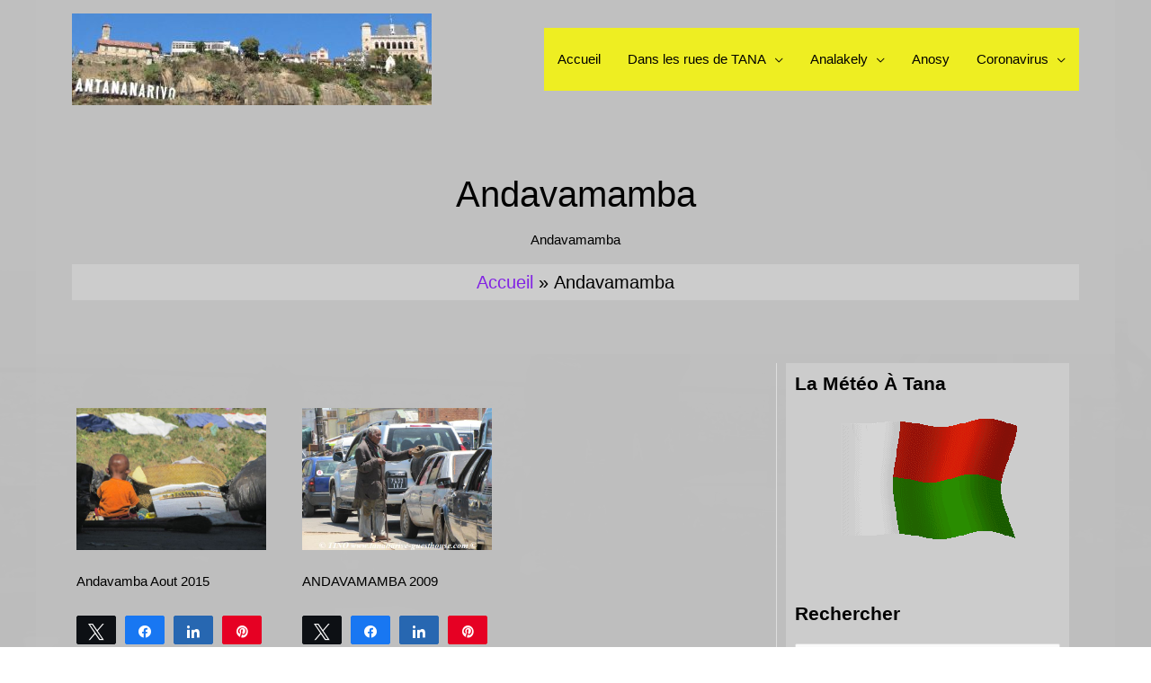

--- FILE ---
content_type: text/html; charset=UTF-8
request_url: https://ruesdetana.tananarive-guesthouse.com/category/andavamamba/
body_size: 39638
content:
<!DOCTYPE html>
<html lang="fr-FR" prefix="og: https://ogp.me/ns#">
<head>
<meta charset="UTF-8">
<meta name="viewport" content="width=device-width, initial-scale=1">
	<link rel="profile" href="https://gmpg.org/xfn/11"> 
		<style>img:is([sizes="auto" i], [sizes^="auto," i]) { contain-intrinsic-size: 3000px 1500px }</style>
	
<!-- Social Warfare v4.5.6 https://warfareplugins.com - BEGINNING OF OUTPUT -->
<style>
	@font-face {
		font-family: "sw-icon-font";
		src:url("https://ruesdetana.tananarive-guesthouse.com/wp-content/plugins/social-warfare/assets/fonts/sw-icon-font.eot?ver=4.5.6");
		src:url("https://ruesdetana.tananarive-guesthouse.com/wp-content/plugins/social-warfare/assets/fonts/sw-icon-font.eot?ver=4.5.6#iefix") format("embedded-opentype"),
		url("https://ruesdetana.tananarive-guesthouse.com/wp-content/plugins/social-warfare/assets/fonts/sw-icon-font.woff?ver=4.5.6") format("woff"),
		url("https://ruesdetana.tananarive-guesthouse.com/wp-content/plugins/social-warfare/assets/fonts/sw-icon-font.ttf?ver=4.5.6") format("truetype"),
		url("https://ruesdetana.tananarive-guesthouse.com/wp-content/plugins/social-warfare/assets/fonts/sw-icon-font.svg?ver=4.5.6#1445203416") format("svg");
		font-weight: normal;
		font-style: normal;
		font-display:block;
	}
</style>
<!-- Social Warfare v4.5.6 https://warfareplugins.com - END OF OUTPUT -->


<!-- Optimisation des moteurs de recherche par Rank Math - https://rankmath.com/ -->
<title>Andavamamba Archives - DANS LES RUES DE TANA MADAGASCAR</title>
<meta name="robots" content="index, follow, max-snippet:-1, max-video-preview:-1, max-image-preview:large"/>
<link rel="canonical" href="https://ruesdetana.tananarive-guesthouse.com/category/andavamamba/" />
<meta property="og:locale" content="fr_FR" />
<meta property="og:type" content="article" />
<meta property="og:title" content="Andavamamba Archives - DANS LES RUES DE TANA MADAGASCAR" />
<meta property="og:description" content="&lt;p&gt;Andavamamba&lt;/p&gt;" />
<meta property="og:url" content="https://ruesdetana.tananarive-guesthouse.com/category/andavamamba/" />
<meta property="og:site_name" content="DANS LES RUES DE TANA MADAGASCAR" />
<meta property="article:publisher" content="https://web.facebook.com/tananarive.guesthouse/" />
<meta name="twitter:card" content="summary_large_image" />
<meta name="twitter:title" content="Andavamamba Archives - DANS LES RUES DE TANA MADAGASCAR" />
<meta name="twitter:description" content="&lt;p&gt;Andavamamba&lt;/p&gt;" />
<meta name="twitter:label1" content="Articles" />
<meta name="twitter:data1" content="2" />
<script type="application/ld+json" class="rank-math-schema">{"@context":"https://schema.org","@graph":[{"@type":"Person","@id":"https://ruesdetana.tananarive-guesthouse.com/#person","name":"rtadmin","sameAs":["https://web.facebook.com/tananarive.guesthouse/"],"image":{"@type":"ImageObject","@id":"https://ruesdetana.tananarive-guesthouse.com/#logo","url":"https://ruesdetana.tananarive-guesthouse.com/wp-content/uploads/2017/07/cropped-logo-1.jpg","contentUrl":"https://ruesdetana.tananarive-guesthouse.com/wp-content/uploads/2017/07/cropped-logo-1.jpg","caption":"DANS LES RUES DE TANA MADAGASCAR","inLanguage":"fr-FR","width":"780","height":"198"}},{"@type":"WebSite","@id":"https://ruesdetana.tananarive-guesthouse.com/#website","url":"https://ruesdetana.tananarive-guesthouse.com","name":"DANS LES RUES DE TANA MADAGASCAR","alternateName":"DANS LES RUES DE TANA MADAGASCAR","publisher":{"@id":"https://ruesdetana.tananarive-guesthouse.com/#person"},"inLanguage":"fr-FR"},{"@type":"BreadcrumbList","@id":"https://ruesdetana.tananarive-guesthouse.com/category/andavamamba/#breadcrumb","itemListElement":[{"@type":"ListItem","position":"1","item":{"@id":"https://ruesdetana.tananarive-guesthouse.com","name":"Accueil"}},{"@type":"ListItem","position":"2","item":{"@id":"https://ruesdetana.tananarive-guesthouse.com/category/andavamamba/","name":"Andavamamba"}}]},{"@type":"CollectionPage","@id":"https://ruesdetana.tananarive-guesthouse.com/category/andavamamba/#webpage","url":"https://ruesdetana.tananarive-guesthouse.com/category/andavamamba/","name":"Andavamamba Archives - DANS LES RUES DE TANA MADAGASCAR","isPartOf":{"@id":"https://ruesdetana.tananarive-guesthouse.com/#website"},"inLanguage":"fr-FR","breadcrumb":{"@id":"https://ruesdetana.tananarive-guesthouse.com/category/andavamamba/#breadcrumb"}}]}</script>
<!-- /Extension Rank Math WordPress SEO -->

<link rel="alternate" type="application/rss+xml" title="DANS LES RUES DE TANA MADAGASCAR &raquo; Flux" href="https://ruesdetana.tananarive-guesthouse.com/feed/" />
<link rel="alternate" type="application/rss+xml" title="DANS LES RUES DE TANA MADAGASCAR &raquo; Flux des commentaires" href="https://ruesdetana.tananarive-guesthouse.com/comments/feed/" />
<link rel="alternate" type="application/rss+xml" title="DANS LES RUES DE TANA MADAGASCAR &raquo; Flux de la catégorie Andavamamba" href="https://ruesdetana.tananarive-guesthouse.com/category/andavamamba/feed/" />
<script>
window._wpemojiSettings = {"baseUrl":"https:\/\/s.w.org\/images\/core\/emoji\/15.1.0\/72x72\/","ext":".png","svgUrl":"https:\/\/s.w.org\/images\/core\/emoji\/15.1.0\/svg\/","svgExt":".svg","source":{"concatemoji":"https:\/\/ruesdetana.tananarive-guesthouse.com\/wp-includes\/js\/wp-emoji-release.min.js?ver=6.8.1"}};
/*! This file is auto-generated */
!function(i,n){var o,s,e;function c(e){try{var t={supportTests:e,timestamp:(new Date).valueOf()};sessionStorage.setItem(o,JSON.stringify(t))}catch(e){}}function p(e,t,n){e.clearRect(0,0,e.canvas.width,e.canvas.height),e.fillText(t,0,0);var t=new Uint32Array(e.getImageData(0,0,e.canvas.width,e.canvas.height).data),r=(e.clearRect(0,0,e.canvas.width,e.canvas.height),e.fillText(n,0,0),new Uint32Array(e.getImageData(0,0,e.canvas.width,e.canvas.height).data));return t.every(function(e,t){return e===r[t]})}function u(e,t,n){switch(t){case"flag":return n(e,"\ud83c\udff3\ufe0f\u200d\u26a7\ufe0f","\ud83c\udff3\ufe0f\u200b\u26a7\ufe0f")?!1:!n(e,"\ud83c\uddfa\ud83c\uddf3","\ud83c\uddfa\u200b\ud83c\uddf3")&&!n(e,"\ud83c\udff4\udb40\udc67\udb40\udc62\udb40\udc65\udb40\udc6e\udb40\udc67\udb40\udc7f","\ud83c\udff4\u200b\udb40\udc67\u200b\udb40\udc62\u200b\udb40\udc65\u200b\udb40\udc6e\u200b\udb40\udc67\u200b\udb40\udc7f");case"emoji":return!n(e,"\ud83d\udc26\u200d\ud83d\udd25","\ud83d\udc26\u200b\ud83d\udd25")}return!1}function f(e,t,n){var r="undefined"!=typeof WorkerGlobalScope&&self instanceof WorkerGlobalScope?new OffscreenCanvas(300,150):i.createElement("canvas"),a=r.getContext("2d",{willReadFrequently:!0}),o=(a.textBaseline="top",a.font="600 32px Arial",{});return e.forEach(function(e){o[e]=t(a,e,n)}),o}function t(e){var t=i.createElement("script");t.src=e,t.defer=!0,i.head.appendChild(t)}"undefined"!=typeof Promise&&(o="wpEmojiSettingsSupports",s=["flag","emoji"],n.supports={everything:!0,everythingExceptFlag:!0},e=new Promise(function(e){i.addEventListener("DOMContentLoaded",e,{once:!0})}),new Promise(function(t){var n=function(){try{var e=JSON.parse(sessionStorage.getItem(o));if("object"==typeof e&&"number"==typeof e.timestamp&&(new Date).valueOf()<e.timestamp+604800&&"object"==typeof e.supportTests)return e.supportTests}catch(e){}return null}();if(!n){if("undefined"!=typeof Worker&&"undefined"!=typeof OffscreenCanvas&&"undefined"!=typeof URL&&URL.createObjectURL&&"undefined"!=typeof Blob)try{var e="postMessage("+f.toString()+"("+[JSON.stringify(s),u.toString(),p.toString()].join(",")+"));",r=new Blob([e],{type:"text/javascript"}),a=new Worker(URL.createObjectURL(r),{name:"wpTestEmojiSupports"});return void(a.onmessage=function(e){c(n=e.data),a.terminate(),t(n)})}catch(e){}c(n=f(s,u,p))}t(n)}).then(function(e){for(var t in e)n.supports[t]=e[t],n.supports.everything=n.supports.everything&&n.supports[t],"flag"!==t&&(n.supports.everythingExceptFlag=n.supports.everythingExceptFlag&&n.supports[t]);n.supports.everythingExceptFlag=n.supports.everythingExceptFlag&&!n.supports.flag,n.DOMReady=!1,n.readyCallback=function(){n.DOMReady=!0}}).then(function(){return e}).then(function(){var e;n.supports.everything||(n.readyCallback(),(e=n.source||{}).concatemoji?t(e.concatemoji):e.wpemoji&&e.twemoji&&(t(e.twemoji),t(e.wpemoji)))}))}((window,document),window._wpemojiSettings);
</script>
<link rel='stylesheet' id='social-warfare-block-css-css' href='https://ruesdetana.tananarive-guesthouse.com/wp-content/plugins/social-warfare/assets/js/post-editor/dist/blocks.style.build.css?ver=6.8.1' media='all' />
<link rel='stylesheet' id='astra-theme-css-css' href='https://ruesdetana.tananarive-guesthouse.com/wp-content/themes/astra/assets/css/minified/frontend.min.css?ver=4.11.0' media='all' />
<style id='astra-theme-css-inline-css'>
.ast-no-sidebar .entry-content .alignfull {margin-left: calc( -50vw + 50%);margin-right: calc( -50vw + 50%);max-width: 100vw;width: 100vw;}.ast-no-sidebar .entry-content .alignwide {margin-left: calc(-41vw + 50%);margin-right: calc(-41vw + 50%);max-width: unset;width: unset;}.ast-no-sidebar .entry-content .alignfull .alignfull,.ast-no-sidebar .entry-content .alignfull .alignwide,.ast-no-sidebar .entry-content .alignwide .alignfull,.ast-no-sidebar .entry-content .alignwide .alignwide,.ast-no-sidebar .entry-content .wp-block-column .alignfull,.ast-no-sidebar .entry-content .wp-block-column .alignwide{width: 100%;margin-left: auto;margin-right: auto;}.wp-block-gallery,.blocks-gallery-grid {margin: 0;}.wp-block-separator {max-width: 100px;}.wp-block-separator.is-style-wide,.wp-block-separator.is-style-dots {max-width: none;}.entry-content .has-2-columns .wp-block-column:first-child {padding-right: 10px;}.entry-content .has-2-columns .wp-block-column:last-child {padding-left: 10px;}@media (max-width: 782px) {.entry-content .wp-block-columns .wp-block-column {flex-basis: 100%;}.entry-content .has-2-columns .wp-block-column:first-child {padding-right: 0;}.entry-content .has-2-columns .wp-block-column:last-child {padding-left: 0;}}body .entry-content .wp-block-latest-posts {margin-left: 0;}body .entry-content .wp-block-latest-posts li {list-style: none;}.ast-no-sidebar .ast-container .entry-content .wp-block-latest-posts {margin-left: 0;}.ast-header-break-point .entry-content .alignwide {margin-left: auto;margin-right: auto;}.entry-content .blocks-gallery-item img {margin-bottom: auto;}.wp-block-pullquote {border-top: 4px solid #555d66;border-bottom: 4px solid #555d66;color: #40464d;}:root{--ast-post-nav-space:0;--ast-container-default-xlg-padding:6.67em;--ast-container-default-lg-padding:5.67em;--ast-container-default-slg-padding:4.34em;--ast-container-default-md-padding:3.34em;--ast-container-default-sm-padding:6.67em;--ast-container-default-xs-padding:2.4em;--ast-container-default-xxs-padding:1.4em;--ast-code-block-background:#EEEEEE;--ast-comment-inputs-background:#FAFAFA;--ast-normal-container-width:1200px;--ast-narrow-container-width:750px;--ast-blog-title-font-weight:normal;--ast-blog-meta-weight:inherit;--ast-global-color-primary:var(--ast-global-color-5);--ast-global-color-secondary:var(--ast-global-color-4);--ast-global-color-alternate-background:var(--ast-global-color-7);--ast-global-color-subtle-background:var(--ast-global-color-6);--ast-bg-style-guide:#F8FAFC;--ast-shadow-style-guide:0px 0px 4px 0 #00000057;--ast-global-dark-bg-style:#fff;--ast-global-dark-lfs:#fbfbfb;--ast-widget-bg-color:#fafafa;--ast-wc-container-head-bg-color:#fbfbfb;--ast-title-layout-bg:#eeeeee;--ast-search-border-color:#e7e7e7;--ast-lifter-hover-bg:#e6e6e6;--ast-gallery-block-color:#000;--srfm-color-input-label:var(--ast-global-color-2);}html{font-size:93.75%;}a,.page-title{color:#8224e3;}a:hover,a:focus{color:#dd3333;}body,button,input,select,textarea,.ast-button,.ast-custom-button{font-family:-apple-system,BlinkMacSystemFont,Segoe UI,Roboto,Oxygen-Sans,Ubuntu,Cantarell,Helvetica Neue,sans-serif;font-weight:inherit;font-size:15px;font-size:1rem;line-height:var(--ast-body-line-height,1.65em);}blockquote{color:#000000;}.ast-site-identity .site-title a{color:var(--ast-global-color-2);}.site-title{font-size:35px;font-size:2.3333333333333rem;display:none;}header .custom-logo-link img{max-width:400px;width:400px;}.astra-logo-svg{width:400px;}.site-header .site-description{font-size:15px;font-size:1rem;display:none;}.entry-title{font-size:26px;font-size:1.7333333333333rem;}.archive .ast-article-post .ast-article-inner,.blog .ast-article-post .ast-article-inner,.archive .ast-article-post .ast-article-inner:hover,.blog .ast-article-post .ast-article-inner:hover{overflow:hidden;}h1,.entry-content h1{font-size:40px;font-size:2.6666666666667rem;line-height:1.4em;}h2,.entry-content h2{font-size:32px;font-size:2.1333333333333rem;line-height:1.3em;}h3,.entry-content h3{font-size:26px;font-size:1.7333333333333rem;line-height:1.3em;}h4,.entry-content h4{font-size:24px;font-size:1.6rem;line-height:1.2em;}h5,.entry-content h5{font-size:20px;font-size:1.3333333333333rem;line-height:1.2em;}h6,.entry-content h6{font-size:16px;font-size:1.0666666666667rem;line-height:1.25em;}body,h1,.entry-title a,.entry-content h1,h2,.entry-content h2,h3,.entry-content h3,h4,.entry-content h4,h5,.entry-content h5,h6,.entry-content h6{color:#000000;}.tagcloud a:hover,.tagcloud a:focus,.tagcloud a.current-item{color:#ffffff;border-color:#8224e3;background-color:#8224e3;}input:focus,input[type="text"]:focus,input[type="email"]:focus,input[type="url"]:focus,input[type="password"]:focus,input[type="reset"]:focus,input[type="search"]:focus,textarea:focus{border-color:#8224e3;}input[type="radio"]:checked,input[type=reset],input[type="checkbox"]:checked,input[type="checkbox"]:hover:checked,input[type="checkbox"]:focus:checked,input[type=range]::-webkit-slider-thumb{border-color:#8224e3;background-color:#8224e3;box-shadow:none;}.site-footer a:hover + .post-count,.site-footer a:focus + .post-count{background:#8224e3;border-color:#8224e3;}.single .nav-links .nav-previous,.single .nav-links .nav-next{color:#8224e3;}.entry-meta,.entry-meta *{line-height:1.45;color:#8224e3;}.entry-meta a:not(.ast-button):hover,.entry-meta a:not(.ast-button):hover *,.entry-meta a:not(.ast-button):focus,.entry-meta a:not(.ast-button):focus *,.page-links > .page-link,.page-links .page-link:hover,.post-navigation a:hover{color:#dd3333;}#cat option,.secondary .calendar_wrap thead a,.secondary .calendar_wrap thead a:visited{color:#8224e3;}.secondary .calendar_wrap #today,.ast-progress-val span{background:#8224e3;}.secondary a:hover + .post-count,.secondary a:focus + .post-count{background:#8224e3;border-color:#8224e3;}.calendar_wrap #today > a{color:#ffffff;}.page-links .page-link,.single .post-navigation a{color:#8224e3;}.ast-search-menu-icon .search-form button.search-submit{padding:0 4px;}.ast-search-menu-icon form.search-form{padding-right:0;}.ast-search-menu-icon.slide-search input.search-field{width:0;}.ast-header-search .ast-search-menu-icon.ast-dropdown-active .search-form,.ast-header-search .ast-search-menu-icon.ast-dropdown-active .search-field:focus{transition:all 0.2s;}.search-form input.search-field:focus{outline:none;}.widget-title,.widget .wp-block-heading{font-size:21px;font-size:1.4rem;color:#000000;}.single .ast-author-details .author-title{color:#dd3333;}#secondary,#secondary button,#secondary input,#secondary select,#secondary textarea{font-size:15px;font-size:1rem;}.ast-search-menu-icon.slide-search a:focus-visible:focus-visible,.astra-search-icon:focus-visible,#close:focus-visible,a:focus-visible,.ast-menu-toggle:focus-visible,.site .skip-link:focus-visible,.wp-block-loginout input:focus-visible,.wp-block-search.wp-block-search__button-inside .wp-block-search__inside-wrapper,.ast-header-navigation-arrow:focus-visible,.woocommerce .wc-proceed-to-checkout > .checkout-button:focus-visible,.woocommerce .woocommerce-MyAccount-navigation ul li a:focus-visible,.ast-orders-table__row .ast-orders-table__cell:focus-visible,.woocommerce .woocommerce-order-details .order-again > .button:focus-visible,.woocommerce .woocommerce-message a.button.wc-forward:focus-visible,.woocommerce #minus_qty:focus-visible,.woocommerce #plus_qty:focus-visible,a#ast-apply-coupon:focus-visible,.woocommerce .woocommerce-info a:focus-visible,.woocommerce .astra-shop-summary-wrap a:focus-visible,.woocommerce a.wc-forward:focus-visible,#ast-apply-coupon:focus-visible,.woocommerce-js .woocommerce-mini-cart-item a.remove:focus-visible,#close:focus-visible,.button.search-submit:focus-visible,#search_submit:focus,.normal-search:focus-visible,.ast-header-account-wrap:focus-visible,.woocommerce .ast-on-card-button.ast-quick-view-trigger:focus{outline-style:dotted;outline-color:inherit;outline-width:thin;}input:focus,input[type="text"]:focus,input[type="email"]:focus,input[type="url"]:focus,input[type="password"]:focus,input[type="reset"]:focus,input[type="search"]:focus,input[type="number"]:focus,textarea:focus,.wp-block-search__input:focus,[data-section="section-header-mobile-trigger"] .ast-button-wrap .ast-mobile-menu-trigger-minimal:focus,.ast-mobile-popup-drawer.active .menu-toggle-close:focus,.woocommerce-ordering select.orderby:focus,#ast-scroll-top:focus,#coupon_code:focus,.woocommerce-page #comment:focus,.woocommerce #reviews #respond input#submit:focus,.woocommerce a.add_to_cart_button:focus,.woocommerce .button.single_add_to_cart_button:focus,.woocommerce .woocommerce-cart-form button:focus,.woocommerce .woocommerce-cart-form__cart-item .quantity .qty:focus,.woocommerce .woocommerce-billing-fields .woocommerce-billing-fields__field-wrapper .woocommerce-input-wrapper > .input-text:focus,.woocommerce #order_comments:focus,.woocommerce #place_order:focus,.woocommerce .woocommerce-address-fields .woocommerce-address-fields__field-wrapper .woocommerce-input-wrapper > .input-text:focus,.woocommerce .woocommerce-MyAccount-content form button:focus,.woocommerce .woocommerce-MyAccount-content .woocommerce-EditAccountForm .woocommerce-form-row .woocommerce-Input.input-text:focus,.woocommerce .ast-woocommerce-container .woocommerce-pagination ul.page-numbers li a:focus,body #content .woocommerce form .form-row .select2-container--default .select2-selection--single:focus,#ast-coupon-code:focus,.woocommerce.woocommerce-js .quantity input[type=number]:focus,.woocommerce-js .woocommerce-mini-cart-item .quantity input[type=number]:focus,.woocommerce p#ast-coupon-trigger:focus{border-style:dotted;border-color:inherit;border-width:thin;}input{outline:none;}.site-logo-img img{ transition:all 0.2s linear;}body .ast-oembed-container *{position:absolute;top:0;width:100%;height:100%;left:0;}body .wp-block-embed-pocket-casts .ast-oembed-container *{position:unset;}.ast-single-post-featured-section + article {margin-top: 2em;}.site-content .ast-single-post-featured-section img {width: 100%;overflow: hidden;object-fit: cover;}.ast-separate-container .site-content .ast-single-post-featured-section + article {margin-top: -80px;z-index: 9;position: relative;border-radius: 4px;}@media (min-width: 922px) {.ast-no-sidebar .site-content .ast-article-image-container--wide {margin-left: -120px;margin-right: -120px;max-width: unset;width: unset;}.ast-left-sidebar .site-content .ast-article-image-container--wide,.ast-right-sidebar .site-content .ast-article-image-container--wide {margin-left: -10px;margin-right: -10px;}.site-content .ast-article-image-container--full {margin-left: calc( -50vw + 50%);margin-right: calc( -50vw + 50%);max-width: 100vw;width: 100vw;}.ast-left-sidebar .site-content .ast-article-image-container--full,.ast-right-sidebar .site-content .ast-article-image-container--full {margin-left: -10px;margin-right: -10px;max-width: inherit;width: auto;}}.site > .ast-single-related-posts-container {margin-top: 0;}@media (min-width: 922px) {.ast-desktop .ast-container--narrow {max-width: var(--ast-narrow-container-width);margin: 0 auto;}}#secondary {margin: 4em 0 2.5em;word-break: break-word;line-height: 2;}#secondary li {margin-bottom: 0.25em;}#secondary li:last-child {margin-bottom: 0;}@media (max-width: 768px) {.js_active .ast-plain-container.ast-single-post #secondary {margin-top: 1.5em;}}.ast-separate-container.ast-two-container #secondary .widget {background-color: #fff;padding: 2em;margin-bottom: 2em;}@media (min-width: 993px) {.ast-left-sidebar #secondary {padding-right: 60px;}.ast-right-sidebar #secondary {padding-left: 60px;}}@media (max-width: 993px) {.ast-right-sidebar #secondary {padding-left: 30px;}.ast-left-sidebar #secondary {padding-right: 30px;}}@media (max-width:921.9px){#ast-desktop-header{display:none;}}@media (min-width:922px){#ast-mobile-header{display:none;}}.wp-block-buttons.aligncenter{justify-content:center;}@media (min-width:1200px){.wp-block-group .has-background{padding:20px;}}@media (min-width:1200px){.ast-plain-container.ast-right-sidebar .entry-content .wp-block-group.alignwide,.ast-plain-container.ast-left-sidebar .entry-content .wp-block-group.alignwide,.ast-plain-container.ast-right-sidebar .entry-content .wp-block-group.alignfull,.ast-plain-container.ast-left-sidebar .entry-content .wp-block-group.alignfull{padding-left:20px;padding-right:20px;}}@media (min-width:1200px){.wp-block-cover-image.alignwide .wp-block-cover__inner-container,.wp-block-cover.alignwide .wp-block-cover__inner-container,.wp-block-cover-image.alignfull .wp-block-cover__inner-container,.wp-block-cover.alignfull .wp-block-cover__inner-container{width:100%;}}.wp-block-columns{margin-bottom:unset;}.wp-block-image.size-full{margin:2rem 0;}.wp-block-separator.has-background{padding:0;}.wp-block-gallery{margin-bottom:1.6em;}.wp-block-group{padding-top:4em;padding-bottom:4em;}.wp-block-group__inner-container .wp-block-columns:last-child,.wp-block-group__inner-container :last-child,.wp-block-table table{margin-bottom:0;}.blocks-gallery-grid{width:100%;}.wp-block-navigation-link__content{padding:5px 0;}.wp-block-group .wp-block-group .has-text-align-center,.wp-block-group .wp-block-column .has-text-align-center{max-width:100%;}.has-text-align-center{margin:0 auto;}@media (min-width:1200px){.wp-block-cover__inner-container,.alignwide .wp-block-group__inner-container,.alignfull .wp-block-group__inner-container{max-width:1200px;margin:0 auto;}.wp-block-group.alignnone,.wp-block-group.aligncenter,.wp-block-group.alignleft,.wp-block-group.alignright,.wp-block-group.alignwide,.wp-block-columns.alignwide{margin:2rem 0 1rem 0;}}@media (max-width:1200px){.wp-block-group{padding:3em;}.wp-block-group .wp-block-group{padding:1.5em;}.wp-block-columns,.wp-block-column{margin:1rem 0;}}@media (min-width:921px){.wp-block-columns .wp-block-group{padding:2em;}}@media (max-width:544px){.wp-block-cover-image .wp-block-cover__inner-container,.wp-block-cover .wp-block-cover__inner-container{width:unset;}.wp-block-cover,.wp-block-cover-image{padding:2em 0;}.wp-block-group,.wp-block-cover{padding:2em;}.wp-block-media-text__media img,.wp-block-media-text__media video{width:unset;max-width:100%;}.wp-block-media-text.has-background .wp-block-media-text__content{padding:1em;}}.wp-block-image.aligncenter{margin-left:auto;margin-right:auto;}.wp-block-table.aligncenter{margin-left:auto;margin-right:auto;}@media (min-width:544px){.entry-content .wp-block-media-text.has-media-on-the-right .wp-block-media-text__content{padding:0 8% 0 0;}.entry-content .wp-block-media-text .wp-block-media-text__content{padding:0 0 0 8%;}.ast-plain-container .site-content .entry-content .has-custom-content-position.is-position-bottom-left > *,.ast-plain-container .site-content .entry-content .has-custom-content-position.is-position-bottom-right > *,.ast-plain-container .site-content .entry-content .has-custom-content-position.is-position-top-left > *,.ast-plain-container .site-content .entry-content .has-custom-content-position.is-position-top-right > *,.ast-plain-container .site-content .entry-content .has-custom-content-position.is-position-center-right > *,.ast-plain-container .site-content .entry-content .has-custom-content-position.is-position-center-left > *{margin:0;}}@media (max-width:544px){.entry-content .wp-block-media-text .wp-block-media-text__content{padding:8% 0;}.wp-block-media-text .wp-block-media-text__media img{width:auto;max-width:100%;}}.wp-block-buttons .wp-block-button.is-style-outline .wp-block-button__link.wp-element-button,.ast-outline-button,.wp-block-uagb-buttons-child .uagb-buttons-repeater.ast-outline-button{border-top-width:2px;border-right-width:2px;border-bottom-width:2px;border-left-width:2px;font-family:inherit;font-weight:inherit;line-height:1em;}.wp-block-button .wp-block-button__link.wp-element-button.is-style-outline:not(.has-background),.wp-block-button.is-style-outline>.wp-block-button__link.wp-element-button:not(.has-background),.ast-outline-button{background-color:transparent;}.entry-content[data-ast-blocks-layout] > figure{margin-bottom:1em;}@media (max-width:921px){.ast-separate-container #primary,.ast-separate-container #secondary{padding:1.5em 0;}#primary,#secondary{padding:1.5em 0;margin:0;}.ast-left-sidebar #content > .ast-container{display:flex;flex-direction:column-reverse;width:100%;}.ast-separate-container .ast-article-post,.ast-separate-container .ast-article-single{padding:1.5em 2.14em;}.ast-author-box img.avatar{margin:20px 0 0 0;}}@media (max-width:921px){#secondary.secondary{padding-top:0;}.ast-separate-container.ast-right-sidebar #secondary{padding-left:1em;padding-right:1em;}.ast-separate-container.ast-two-container #secondary{padding-left:0;padding-right:0;}.ast-page-builder-template .entry-header #secondary,.ast-page-builder-template #secondary{margin-top:1.5em;}}@media (max-width:921px){.ast-right-sidebar #primary{padding-right:0;}.ast-page-builder-template.ast-left-sidebar #secondary,.ast-page-builder-template.ast-right-sidebar #secondary{padding-right:20px;padding-left:20px;}.ast-right-sidebar #secondary,.ast-left-sidebar #primary{padding-left:0;}.ast-left-sidebar #secondary{padding-right:0;}}@media (min-width:922px){.ast-separate-container.ast-right-sidebar #primary,.ast-separate-container.ast-left-sidebar #primary{border:0;}.search-no-results.ast-separate-container #primary{margin-bottom:4em;}}@media (min-width:922px){.ast-right-sidebar #primary{border-right:1px solid var(--ast-border-color);}.ast-left-sidebar #primary{border-left:1px solid var(--ast-border-color);}.ast-right-sidebar #secondary{border-left:1px solid var(--ast-border-color);margin-left:-1px;}.ast-left-sidebar #secondary{border-right:1px solid var(--ast-border-color);margin-right:-1px;}.ast-separate-container.ast-two-container.ast-right-sidebar #secondary{padding-left:30px;padding-right:0;}.ast-separate-container.ast-two-container.ast-left-sidebar #secondary{padding-right:30px;padding-left:0;}.ast-separate-container.ast-right-sidebar #secondary,.ast-separate-container.ast-left-sidebar #secondary{border:0;margin-left:auto;margin-right:auto;}.ast-separate-container.ast-two-container #secondary .widget:last-child{margin-bottom:0;}}.wp-block-button .wp-block-button__link{color:transparent;}.wp-block-button .wp-block-button__link:hover,.wp-block-button .wp-block-button__link:focus{color:#ffffff;background-color:#dd3333;border-color:#dd3333;}.wp-block-button .wp-block-button__link{border-top-width:0;border-right-width:0;border-left-width:0;border-bottom-width:0;color:transparent;font-family:inherit;font-weight:inherit;line-height:1em;padding-top:10px;padding-right:40px;padding-bottom:10px;padding-left:40px;}.menu-toggle,button,.ast-button,.ast-custom-button,.button,input#submit,input[type="button"],input[type="submit"],input[type="reset"]{border-style:solid;border-top-width:0;border-right-width:0;border-left-width:0;border-bottom-width:0;color:transparent;padding-top:10px;padding-right:40px;padding-bottom:10px;padding-left:40px;font-family:inherit;font-weight:inherit;line-height:1em;}button:focus,.menu-toggle:hover,button:hover,.ast-button:hover,.ast-custom-button:hover .button:hover,.ast-custom-button:hover ,input[type=reset]:hover,input[type=reset]:focus,input#submit:hover,input#submit:focus,input[type="button"]:hover,input[type="button"]:focus,input[type="submit"]:hover,input[type="submit"]:focus{color:#ffffff;background-color:#dd3333;border-color:#dd3333;}@media (max-width:921px){.ast-mobile-header-stack .main-header-bar .ast-search-menu-icon{display:inline-block;}.ast-header-break-point.ast-header-custom-item-outside .ast-mobile-header-stack .main-header-bar .ast-search-icon{margin:0;}.ast-comment-avatar-wrap img{max-width:2.5em;}.ast-comment-meta{padding:0 1.8888em 1.3333em;}.ast-separate-container .ast-comment-list li.depth-1{padding:1.5em 2.14em;}.ast-separate-container .comment-respond{padding:2em 2.14em;}}@media (min-width:544px){.ast-container{max-width:100%;}}@media (max-width:544px){.ast-separate-container .ast-article-post,.ast-separate-container .ast-article-single,.ast-separate-container .comments-title,.ast-separate-container .ast-archive-description{padding:1.5em 1em;}.ast-separate-container #content .ast-container{padding-left:0.54em;padding-right:0.54em;}.ast-separate-container .ast-comment-list .bypostauthor{padding:.5em;}.ast-search-menu-icon.ast-dropdown-active .search-field{width:170px;}.ast-separate-container #secondary{padding-top:0;}.ast-separate-container.ast-two-container #secondary .widget{margin-bottom:1.5em;padding-left:1em;padding-right:1em;}} #ast-mobile-header .ast-site-header-cart-li a{pointer-events:none;}body,.ast-separate-container{background-image:linear-gradient(to right,rgba(191,191,191,0.99),rgba(191,191,191,0.99)),url(https://ruesdetana.tananarive-guesthouse.com/wp-content/uploads/2021/03/PANORAMA-ROVA.jpg);background-repeat:no-repeat;background-position:center center;background-size:cover;background-attachment:fixed;}.ast-no-sidebar.ast-separate-container .entry-content .alignfull {margin-left: -6.67em;margin-right: -6.67em;width: auto;}@media (max-width: 1200px) {.ast-no-sidebar.ast-separate-container .entry-content .alignfull {margin-left: -2.4em;margin-right: -2.4em;}}@media (max-width: 768px) {.ast-no-sidebar.ast-separate-container .entry-content .alignfull {margin-left: -2.14em;margin-right: -2.14em;}}@media (max-width: 544px) {.ast-no-sidebar.ast-separate-container .entry-content .alignfull {margin-left: -1em;margin-right: -1em;}}.ast-no-sidebar.ast-separate-container .entry-content .alignwide {margin-left: -20px;margin-right: -20px;}.ast-no-sidebar.ast-separate-container .entry-content .wp-block-column .alignfull,.ast-no-sidebar.ast-separate-container .entry-content .wp-block-column .alignwide {margin-left: auto;margin-right: auto;width: 100%;}@media (max-width:921px){.site-title{display:none;}.site-header .site-description{display:none;}h1,.entry-content h1{font-size:30px;}h2,.entry-content h2{font-size:25px;}h3,.entry-content h3{font-size:20px;}}@media (max-width:544px){.site-title{display:none;}.site-header .site-description{display:none;}h1,.entry-content h1{font-size:30px;}h2,.entry-content h2{font-size:25px;}h3,.entry-content h3{font-size:20px;}body,.ast-separate-container{background-image:url(https://ruesdetana.tananarive-guesthouse.com/wp-content/uploads/2021/03/PANORAMA-ROVA.jpg);background-repeat:no-repeat;background-position:center center;background-size:auto;background-attachment:fixed;}}@media (max-width:921px){html{font-size:85.5%;}}@media (max-width:544px){html{font-size:85.5%;}}@media (min-width:922px){.ast-container{max-width:1240px;}}@font-face {font-family: "Astra";src: url(https://ruesdetana.tananarive-guesthouse.com/wp-content/themes/astra/assets/fonts/astra.woff) format("woff"),url(https://ruesdetana.tananarive-guesthouse.com/wp-content/themes/astra/assets/fonts/astra.ttf) format("truetype"),url(https://ruesdetana.tananarive-guesthouse.com/wp-content/themes/astra/assets/fonts/astra.svg#astra) format("svg");font-weight: normal;font-style: normal;font-display: fallback;}@media (min-width:922px){.single-post .site-content > .ast-container{max-width:1200px;}}.ast-blog-layout-6-grid .ast-blog-featured-section:before { content: ""; }.cat-links.badge a,.tags-links.badge a {padding: 4px 8px;border-radius: 3px;font-weight: 400;}.cat-links.underline a,.tags-links.underline a{text-decoration: underline;}@media (min-width:922px){.main-header-menu .sub-menu .menu-item.ast-left-align-sub-menu:hover > .sub-menu,.main-header-menu .sub-menu .menu-item.ast-left-align-sub-menu.focus > .sub-menu{margin-left:-0px;}}.site .comments-area{padding-bottom:3em;}.astra-icon-down_arrow::after {content: "\e900";font-family: Astra;}.astra-icon-close::after {content: "\e5cd";font-family: Astra;}.astra-icon-drag_handle::after {content: "\e25d";font-family: Astra;}.astra-icon-format_align_justify::after {content: "\e235";font-family: Astra;}.astra-icon-menu::after {content: "\e5d2";font-family: Astra;}.astra-icon-reorder::after {content: "\e8fe";font-family: Astra;}.astra-icon-search::after {content: "\e8b6";font-family: Astra;}.astra-icon-zoom_in::after {content: "\e56b";font-family: Astra;}.astra-icon-check-circle::after {content: "\e901";font-family: Astra;}.astra-icon-shopping-cart::after {content: "\f07a";font-family: Astra;}.astra-icon-shopping-bag::after {content: "\f290";font-family: Astra;}.astra-icon-shopping-basket::after {content: "\f291";font-family: Astra;}.astra-icon-circle-o::after {content: "\e903";font-family: Astra;}.astra-icon-certificate::after {content: "\e902";font-family: Astra;}blockquote {padding: 1.2em;}:root .has-ast-global-color-0-color{color:var(--ast-global-color-0);}:root .has-ast-global-color-0-background-color{background-color:var(--ast-global-color-0);}:root .wp-block-button .has-ast-global-color-0-color{color:var(--ast-global-color-0);}:root .wp-block-button .has-ast-global-color-0-background-color{background-color:var(--ast-global-color-0);}:root .has-ast-global-color-1-color{color:var(--ast-global-color-1);}:root .has-ast-global-color-1-background-color{background-color:var(--ast-global-color-1);}:root .wp-block-button .has-ast-global-color-1-color{color:var(--ast-global-color-1);}:root .wp-block-button .has-ast-global-color-1-background-color{background-color:var(--ast-global-color-1);}:root .has-ast-global-color-2-color{color:var(--ast-global-color-2);}:root .has-ast-global-color-2-background-color{background-color:var(--ast-global-color-2);}:root .wp-block-button .has-ast-global-color-2-color{color:var(--ast-global-color-2);}:root .wp-block-button .has-ast-global-color-2-background-color{background-color:var(--ast-global-color-2);}:root .has-ast-global-color-3-color{color:var(--ast-global-color-3);}:root .has-ast-global-color-3-background-color{background-color:var(--ast-global-color-3);}:root .wp-block-button .has-ast-global-color-3-color{color:var(--ast-global-color-3);}:root .wp-block-button .has-ast-global-color-3-background-color{background-color:var(--ast-global-color-3);}:root .has-ast-global-color-4-color{color:var(--ast-global-color-4);}:root .has-ast-global-color-4-background-color{background-color:var(--ast-global-color-4);}:root .wp-block-button .has-ast-global-color-4-color{color:var(--ast-global-color-4);}:root .wp-block-button .has-ast-global-color-4-background-color{background-color:var(--ast-global-color-4);}:root .has-ast-global-color-5-color{color:var(--ast-global-color-5);}:root .has-ast-global-color-5-background-color{background-color:var(--ast-global-color-5);}:root .wp-block-button .has-ast-global-color-5-color{color:var(--ast-global-color-5);}:root .wp-block-button .has-ast-global-color-5-background-color{background-color:var(--ast-global-color-5);}:root .has-ast-global-color-6-color{color:var(--ast-global-color-6);}:root .has-ast-global-color-6-background-color{background-color:var(--ast-global-color-6);}:root .wp-block-button .has-ast-global-color-6-color{color:var(--ast-global-color-6);}:root .wp-block-button .has-ast-global-color-6-background-color{background-color:var(--ast-global-color-6);}:root .has-ast-global-color-7-color{color:var(--ast-global-color-7);}:root .has-ast-global-color-7-background-color{background-color:var(--ast-global-color-7);}:root .wp-block-button .has-ast-global-color-7-color{color:var(--ast-global-color-7);}:root .wp-block-button .has-ast-global-color-7-background-color{background-color:var(--ast-global-color-7);}:root .has-ast-global-color-8-color{color:var(--ast-global-color-8);}:root .has-ast-global-color-8-background-color{background-color:var(--ast-global-color-8);}:root .wp-block-button .has-ast-global-color-8-color{color:var(--ast-global-color-8);}:root .wp-block-button .has-ast-global-color-8-background-color{background-color:var(--ast-global-color-8);}:root{--ast-global-color-0:#0170B9;--ast-global-color-1:#3a3a3a;--ast-global-color-2:#3a3a3a;--ast-global-color-3:#4B4F58;--ast-global-color-4:#F5F5F5;--ast-global-color-5:#FFFFFF;--ast-global-color-6:#E5E5E5;--ast-global-color-7:#424242;--ast-global-color-8:#000000;}:root {--ast-border-color : #dddddd;}.ast-archive-entry-banner {-js-display: flex;display: flex;flex-direction: column;justify-content: center;text-align: center;position: relative;background: var(--ast-title-layout-bg);}.ast-archive-entry-banner[data-banner-width-type="custom"] {margin: 0 auto;width: 100%;}.ast-archive-entry-banner[data-banner-layout="layout-1"] {background: inherit;padding: 20px 0;text-align: left;}body.archive .ast-archive-description{max-width:1200px;width:100%;text-align:left;padding-top:3em;padding-right:3em;padding-bottom:3em;padding-left:3em;}body.archive .ast-archive-description .ast-archive-title,body.archive .ast-archive-description .ast-archive-title *{font-size:40px;font-size:2.6666666666667rem;}body.archive .ast-archive-description > *:not(:last-child){margin-bottom:10px;}@media (max-width:921px){body.archive .ast-archive-description{text-align:left;}}@media (max-width:544px){body.archive .ast-archive-description{text-align:left;}}.ast-breadcrumbs .trail-browse,.ast-breadcrumbs .trail-items,.ast-breadcrumbs .trail-items li{display:inline-block;margin:0;padding:0;border:none;background:inherit;text-indent:0;text-decoration:none;}.ast-breadcrumbs .trail-browse{font-size:inherit;font-style:inherit;font-weight:inherit;color:inherit;}.ast-breadcrumbs .trail-items{list-style:none;}.trail-items li::after{padding:0 0.3em;content:"\00bb";}.trail-items li:last-of-type::after{display:none;}.trail-items li::after{content:"\00bb";}.ast-breadcrumbs-wrapper .trail-items .trail-end{color:#000000;}.ast-breadcrumbs-wrapper,.ast-breadcrumbs-wrapper *{font-weight:normal;font-size:20px;font-size:1.3333333333333rem;line-height:2em;}.ast-breadcrumbs-wrapper,.main-header-bar.ast-header-breadcrumb{background-color:#cccccc;}.main-header-bar.ast-header-breadcrumb,.ast-header-break-point .main-header-bar.ast-header-breadcrumb,.ast-header-break-point .header-main-layout-2 .main-header-bar.ast-header-breadcrumb,.ast-header-break-point .ast-mobile-header-stack .main-header-bar.ast-header-breadcrumb,.ast-default-menu-enable.ast-main-header-nav-open.ast-header-break-point .main-header-bar-wrap .main-header-bar.ast-header-breadcrumb,.ast-main-header-nav-open .main-header-bar-wrap .main-header-bar.ast-header-breadcrumb{padding-top:20px;padding-right:20px;padding-bottom:20px;padding-left:20px;}.ast-breadcrumbs-wrapper{text-align:center;}.ast-header-breadcrumb{padding-top:10px;padding-bottom:10px;width:100%;}.ast-default-menu-enable.ast-main-header-nav-open.ast-header-break-point .main-header-bar.ast-header-breadcrumb,.ast-main-header-nav-open .main-header-bar.ast-header-breadcrumb{padding-top:1em;padding-bottom:1em;}.ast-header-break-point .main-header-bar.ast-header-breadcrumb{border-bottom-width:1px;border-bottom-color:#eaeaea;border-bottom-style:solid;}.ast-breadcrumbs-wrapper{line-height:1.4;}.ast-breadcrumbs-wrapper .rank-math-breadcrumb p{margin-bottom:0px;}.ast-breadcrumbs-wrapper{display:block;width:100%;}h1,.entry-content h1,h2,.entry-content h2,h3,.entry-content h3,h4,.entry-content h4,h5,.entry-content h5,h6,.entry-content h6{color:#dd3333;}@media (max-width:921px){.ast-builder-grid-row-container.ast-builder-grid-row-tablet-3-firstrow .ast-builder-grid-row > *:first-child,.ast-builder-grid-row-container.ast-builder-grid-row-tablet-3-lastrow .ast-builder-grid-row > *:last-child{grid-column:1 / -1;}}@media (max-width:544px){.ast-builder-grid-row-container.ast-builder-grid-row-mobile-3-firstrow .ast-builder-grid-row > *:first-child,.ast-builder-grid-row-container.ast-builder-grid-row-mobile-3-lastrow .ast-builder-grid-row > *:last-child{grid-column:1 / -1;}}.ast-builder-layout-element[data-section="title_tagline"]{display:flex;}@media (max-width:921px){.ast-header-break-point .ast-builder-layout-element[data-section="title_tagline"]{display:flex;}}@media (max-width:544px){.ast-header-break-point .ast-builder-layout-element[data-section="title_tagline"]{display:flex;}}.ast-builder-menu-1{font-family:inherit;font-weight:inherit;}.ast-builder-menu-1 .sub-menu,.ast-builder-menu-1 .inline-on-mobile .sub-menu{border-top-width:2px;border-bottom-width:0px;border-right-width:0px;border-left-width:0px;border-style:solid;}.ast-builder-menu-1 .sub-menu .sub-menu{top:-2px;}.ast-builder-menu-1 .main-header-menu > .menu-item > .sub-menu,.ast-builder-menu-1 .main-header-menu > .menu-item > .astra-full-megamenu-wrapper{margin-top:0px;}.ast-desktop .ast-builder-menu-1 .main-header-menu > .menu-item > .sub-menu:before,.ast-desktop .ast-builder-menu-1 .main-header-menu > .menu-item > .astra-full-megamenu-wrapper:before{height:calc( 0px + 2px + 5px );}.ast-desktop .ast-builder-menu-1 .menu-item .sub-menu .menu-link{border-bottom-width:1px;border-color:#eaeaea;border-style:solid;}.ast-desktop .ast-builder-menu-1 .menu-item .sub-menu:last-child > .menu-item > .menu-link{border-bottom-width:1px;}.ast-desktop .ast-builder-menu-1 .menu-item:last-child > .menu-item > .menu-link{border-bottom-width:0;}@media (max-width:921px){.ast-header-break-point .ast-builder-menu-1 .menu-item.menu-item-has-children > .ast-menu-toggle{top:0;}.ast-builder-menu-1 .inline-on-mobile .menu-item.menu-item-has-children > .ast-menu-toggle{right:-15px;}.ast-builder-menu-1 .menu-item-has-children > .menu-link:after{content:unset;}.ast-builder-menu-1 .main-header-menu > .menu-item > .sub-menu,.ast-builder-menu-1 .main-header-menu > .menu-item > .astra-full-megamenu-wrapper{margin-top:0;}}@media (max-width:544px){.ast-header-break-point .ast-builder-menu-1 .menu-item.menu-item-has-children > .ast-menu-toggle{top:0;}.ast-builder-menu-1 .main-header-menu > .menu-item > .sub-menu,.ast-builder-menu-1 .main-header-menu > .menu-item > .astra-full-megamenu-wrapper{margin-top:0;}}.ast-builder-menu-1{display:flex;}@media (max-width:921px){.ast-header-break-point .ast-builder-menu-1{display:flex;}}@media (max-width:544px){.ast-header-break-point .ast-builder-menu-1{display:flex;}}.site-below-footer-wrap{padding-top:20px;padding-bottom:20px;}.site-below-footer-wrap[data-section="section-below-footer-builder"]{background-color:var( --ast-global-color-primary,--ast-global-color-4 );min-height:80px;border-style:solid;border-width:0px;border-top-width:1px;border-top-color:var(--ast-global-color-subtle-background,--ast-global-color-6);}.site-below-footer-wrap[data-section="section-below-footer-builder"] .ast-builder-grid-row{max-width:1200px;min-height:80px;margin-left:auto;margin-right:auto;}.site-below-footer-wrap[data-section="section-below-footer-builder"] .ast-builder-grid-row,.site-below-footer-wrap[data-section="section-below-footer-builder"] .site-footer-section{align-items:flex-start;}.site-below-footer-wrap[data-section="section-below-footer-builder"].ast-footer-row-inline .site-footer-section{display:flex;margin-bottom:0;}.ast-builder-grid-row-full .ast-builder-grid-row{grid-template-columns:1fr;}@media (max-width:921px){.site-below-footer-wrap[data-section="section-below-footer-builder"].ast-footer-row-tablet-inline .site-footer-section{display:flex;margin-bottom:0;}.site-below-footer-wrap[data-section="section-below-footer-builder"].ast-footer-row-tablet-stack .site-footer-section{display:block;margin-bottom:10px;}.ast-builder-grid-row-container.ast-builder-grid-row-tablet-full .ast-builder-grid-row{grid-template-columns:1fr;}}@media (max-width:544px){.site-below-footer-wrap[data-section="section-below-footer-builder"].ast-footer-row-mobile-inline .site-footer-section{display:flex;margin-bottom:0;}.site-below-footer-wrap[data-section="section-below-footer-builder"].ast-footer-row-mobile-stack .site-footer-section{display:block;margin-bottom:10px;}.ast-builder-grid-row-container.ast-builder-grid-row-mobile-full .ast-builder-grid-row{grid-template-columns:1fr;}}.site-below-footer-wrap[data-section="section-below-footer-builder"]{display:grid;}@media (max-width:921px){.ast-header-break-point .site-below-footer-wrap[data-section="section-below-footer-builder"]{display:grid;}}@media (max-width:544px){.ast-header-break-point .site-below-footer-wrap[data-section="section-below-footer-builder"]{display:grid;}}.ast-footer-copyright{text-align:center;}.ast-footer-copyright {color:#3a3a3a;}@media (max-width:921px){.ast-footer-copyright{text-align:center;}}@media (max-width:544px){.ast-footer-copyright{text-align:center;}}.ast-footer-copyright.ast-builder-layout-element{display:flex;}@media (max-width:921px){.ast-header-break-point .ast-footer-copyright.ast-builder-layout-element{display:flex;}}@media (max-width:544px){.ast-header-break-point .ast-footer-copyright.ast-builder-layout-element{display:flex;}}.site-above-footer-wrap{padding-top:20px;padding-bottom:20px;}.site-above-footer-wrap[data-section="section-above-footer-builder"]{background-color:#eeeeee;background-image:none;min-height:60px;}.site-above-footer-wrap[data-section="section-above-footer-builder"] .ast-builder-grid-row{max-width:100%;padding-left:35px;padding-right:35px;}.site-above-footer-wrap[data-section="section-above-footer-builder"] .ast-builder-grid-row,.site-above-footer-wrap[data-section="section-above-footer-builder"] .site-footer-section{align-items:center;}.site-above-footer-wrap[data-section="section-above-footer-builder"].ast-footer-row-inline .site-footer-section{display:flex;margin-bottom:0;}.ast-builder-grid-row-full .ast-builder-grid-row{grid-template-columns:1fr;}@media (max-width:921px){.site-above-footer-wrap[data-section="section-above-footer-builder"].ast-footer-row-tablet-inline .site-footer-section{display:flex;margin-bottom:0;}.site-above-footer-wrap[data-section="section-above-footer-builder"].ast-footer-row-tablet-stack .site-footer-section{display:block;margin-bottom:10px;}.ast-builder-grid-row-container.ast-builder-grid-row-tablet-full .ast-builder-grid-row{grid-template-columns:1fr;}}@media (max-width:544px){.site-above-footer-wrap[data-section="section-above-footer-builder"].ast-footer-row-mobile-inline .site-footer-section{display:flex;margin-bottom:0;}.site-above-footer-wrap[data-section="section-above-footer-builder"].ast-footer-row-mobile-stack .site-footer-section{display:block;margin-bottom:10px;}.ast-builder-grid-row-container.ast-builder-grid-row-mobile-full .ast-builder-grid-row{grid-template-columns:1fr;}}.site-above-footer-wrap[data-section="section-above-footer-builder"]{display:grid;}@media (max-width:921px){.ast-header-break-point .site-above-footer-wrap[data-section="section-above-footer-builder"]{display:grid;}}@media (max-width:544px){.ast-header-break-point .site-above-footer-wrap[data-section="section-above-footer-builder"]{display:grid;}}.footer-widget-area[data-section="sidebar-widgets-footer-widget-1"] .footer-widget-area-inner{text-align:left;}@media (max-width:921px){.footer-widget-area[data-section="sidebar-widgets-footer-widget-1"] .footer-widget-area-inner{text-align:center;}}@media (max-width:544px){.footer-widget-area[data-section="sidebar-widgets-footer-widget-1"] .footer-widget-area-inner{text-align:center;}}.footer-widget-area[data-section="sidebar-widgets-footer-widget-2"] .footer-widget-area-inner{text-align:left;}@media (max-width:921px){.footer-widget-area[data-section="sidebar-widgets-footer-widget-2"] .footer-widget-area-inner{text-align:center;}}@media (max-width:544px){.footer-widget-area[data-section="sidebar-widgets-footer-widget-2"] .footer-widget-area-inner{text-align:center;}}.footer-widget-area[data-section="sidebar-widgets-footer-widget-1"]{display:block;}@media (max-width:921px){.ast-header-break-point .footer-widget-area[data-section="sidebar-widgets-footer-widget-1"]{display:block;}}@media (max-width:544px){.ast-header-break-point .footer-widget-area[data-section="sidebar-widgets-footer-widget-1"]{display:block;}}.footer-widget-area[data-section="sidebar-widgets-footer-widget-2"]{display:block;}@media (max-width:921px){.ast-header-break-point .footer-widget-area[data-section="sidebar-widgets-footer-widget-2"]{display:block;}}@media (max-width:544px){.ast-header-break-point .footer-widget-area[data-section="sidebar-widgets-footer-widget-2"]{display:block;}}.ast-desktop .ast-mega-menu-enabled .ast-builder-menu-1 div:not( .astra-full-megamenu-wrapper) .sub-menu,.ast-builder-menu-1 .inline-on-mobile .sub-menu,.ast-desktop .ast-builder-menu-1 .astra-full-megamenu-wrapper,.ast-desktop .ast-builder-menu-1 .menu-item .sub-menu{box-shadow:0px 4px 10px -2px rgba(0,0,0,0.1);}.ast-desktop .ast-mobile-popup-drawer.active .ast-mobile-popup-inner{max-width:35%;}@media (max-width:921px){.ast-mobile-popup-drawer.active .ast-mobile-popup-inner{max-width:90%;}}@media (max-width:544px){.ast-mobile-popup-drawer.active .ast-mobile-popup-inner{max-width:90%;}}.ast-header-break-point .main-header-bar{border-bottom-width:1px;}@media (min-width:922px){.main-header-bar{border-bottom-width:1px;}}@media (min-width:922px){#primary{width:70%;}#secondary{width:30%;}}.main-header-menu .menu-item,#astra-footer-menu .menu-item,.main-header-bar .ast-masthead-custom-menu-items{-js-display:flex;display:flex;-webkit-box-pack:center;-webkit-justify-content:center;-moz-box-pack:center;-ms-flex-pack:center;justify-content:center;-webkit-box-orient:vertical;-webkit-box-direction:normal;-webkit-flex-direction:column;-moz-box-orient:vertical;-moz-box-direction:normal;-ms-flex-direction:column;flex-direction:column;}.main-header-menu > .menu-item > .menu-link,#astra-footer-menu > .menu-item > .menu-link{height:100%;-webkit-box-align:center;-webkit-align-items:center;-moz-box-align:center;-ms-flex-align:center;align-items:center;-js-display:flex;display:flex;}.main-header-menu .sub-menu .menu-item.menu-item-has-children > .menu-link:after{position:absolute;right:1em;top:50%;transform:translate(0,-50%) rotate(270deg);}.ast-header-break-point .main-header-bar .main-header-bar-navigation .page_item_has_children > .ast-menu-toggle::before,.ast-header-break-point .main-header-bar .main-header-bar-navigation .menu-item-has-children > .ast-menu-toggle::before,.ast-mobile-popup-drawer .main-header-bar-navigation .menu-item-has-children>.ast-menu-toggle::before,.ast-header-break-point .ast-mobile-header-wrap .main-header-bar-navigation .menu-item-has-children > .ast-menu-toggle::before{font-weight:bold;content:"\e900";font-family:Astra;text-decoration:inherit;display:inline-block;}.ast-header-break-point .main-navigation ul.sub-menu .menu-item .menu-link:before{content:"\e900";font-family:Astra;font-size:.65em;text-decoration:inherit;display:inline-block;transform:translate(0,-2px) rotateZ(270deg);margin-right:5px;}.widget_search .search-form:after{font-family:Astra;font-size:1.2em;font-weight:normal;content:"\e8b6";position:absolute;top:50%;right:15px;transform:translate(0,-50%);}.astra-search-icon::before{content:"\e8b6";font-family:Astra;font-style:normal;font-weight:normal;text-decoration:inherit;text-align:center;-webkit-font-smoothing:antialiased;-moz-osx-font-smoothing:grayscale;z-index:3;}.main-header-bar .main-header-bar-navigation .page_item_has_children > a:after,.main-header-bar .main-header-bar-navigation .menu-item-has-children > a:after,.menu-item-has-children .ast-header-navigation-arrow:after{content:"\e900";display:inline-block;font-family:Astra;font-size:.6rem;font-weight:bold;text-rendering:auto;-webkit-font-smoothing:antialiased;-moz-osx-font-smoothing:grayscale;margin-left:10px;line-height:normal;}.menu-item-has-children .sub-menu .ast-header-navigation-arrow:after{margin-left:0;}.ast-mobile-popup-drawer .main-header-bar-navigation .ast-submenu-expanded>.ast-menu-toggle::before{transform:rotateX(180deg);}.ast-header-break-point .main-header-bar-navigation .menu-item-has-children > .menu-link:after{display:none;}@media (min-width:922px){.ast-builder-menu .main-navigation > ul > li:last-child a{margin-right:0;}}.ast-separate-container .ast-article-inner{background-color:rgba(191,191,191,0.44);background-image:none;}@media (max-width:921px){.ast-separate-container .ast-article-inner{background-color:#ffffff;background-image:none;}}@media (max-width:544px){.ast-separate-container .ast-article-inner{background-image:linear-gradient(to right,#c0c0c0,#c0c0c0),url(https://ruesdetana.tananarive-guesthouse.com/wp-content/uploads/2021/03/PANORAMA-ROVA.jpg);background-repeat:no-repeat;background-position:center center;background-size:auto;background-attachment:fixed;}}.ast-separate-container .ast-article-single:not(.ast-related-post),.woocommerce.ast-separate-container .ast-woocommerce-container,.ast-separate-container .error-404,.ast-separate-container .no-results,.single.ast-separate-container.ast-author-meta,.ast-separate-container .related-posts-title-wrapper,.ast-separate-container .comments-count-wrapper,.ast-box-layout.ast-plain-container .site-content,.ast-padded-layout.ast-plain-container .site-content,.ast-separate-container .ast-archive-description,.ast-separate-container .comments-area .comment-respond,.ast-separate-container .comments-area .ast-comment-list li,.ast-separate-container .comments-area .comments-title{background-color:rgba(191,191,191,0.44);background-image:none;}@media (max-width:921px){.ast-separate-container .ast-article-single:not(.ast-related-post),.woocommerce.ast-separate-container .ast-woocommerce-container,.ast-separate-container .error-404,.ast-separate-container .no-results,.single.ast-separate-container.ast-author-meta,.ast-separate-container .related-posts-title-wrapper,.ast-separate-container .comments-count-wrapper,.ast-box-layout.ast-plain-container .site-content,.ast-padded-layout.ast-plain-container .site-content,.ast-separate-container .ast-archive-description{background-color:#ffffff;background-image:none;}}@media (max-width:544px){.ast-separate-container .ast-article-single:not(.ast-related-post),.woocommerce.ast-separate-container .ast-woocommerce-container,.ast-separate-container .error-404,.ast-separate-container .no-results,.single.ast-separate-container.ast-author-meta,.ast-separate-container .related-posts-title-wrapper,.ast-separate-container .comments-count-wrapper,.ast-box-layout.ast-plain-container .site-content,.ast-padded-layout.ast-plain-container .site-content,.ast-separate-container .ast-archive-description{background-image:linear-gradient(to right,#c0c0c0,#c0c0c0),url(https://ruesdetana.tananarive-guesthouse.com/wp-content/uploads/2021/03/PANORAMA-ROVA.jpg);background-repeat:no-repeat;background-position:center center;background-size:auto;background-attachment:fixed;}}.ast-separate-container.ast-two-container #secondary .widget{background-color:rgba(191,191,191,0.44);background-image:none;}@media (max-width:921px){.ast-separate-container.ast-two-container #secondary .widget{background-color:#ffffff;background-image:none;}}@media (max-width:544px){.ast-separate-container.ast-two-container #secondary .widget{background-image:linear-gradient(to right,#c0c0c0,#c0c0c0),url(https://ruesdetana.tananarive-guesthouse.com/wp-content/uploads/2021/03/PANORAMA-ROVA.jpg);background-repeat:no-repeat;background-position:center center;background-size:auto;background-attachment:fixed;}}#ast-scroll-top {display: none;position: fixed;text-align: center;cursor: pointer;z-index: 99;width: 2.1em;height: 2.1em;line-height: 2.1;color: #ffffff;border-radius: 2px;content: "";outline: inherit;}@media (min-width: 769px) {#ast-scroll-top {content: "769";}}#ast-scroll-top .ast-icon.icon-arrow svg {margin-left: 0px;vertical-align: middle;transform: translate(0,-20%) rotate(180deg);width: 1.6em;}.ast-scroll-to-top-right {right: 30px;bottom: 30px;}.ast-scroll-to-top-left {left: 30px;bottom: 30px;}#ast-scroll-top{background-color:#8224e3;font-size:15px;}.ast-scroll-top-icon::before{content:"\e900";font-family:Astra;text-decoration:inherit;}.ast-scroll-top-icon{transform:rotate(180deg);}@media (max-width:921px){#ast-scroll-top .ast-icon.icon-arrow svg{width:1em;}}.ast-mobile-header-content > *,.ast-desktop-header-content > * {padding: 10px 0;height: auto;}.ast-mobile-header-content > *:first-child,.ast-desktop-header-content > *:first-child {padding-top: 10px;}.ast-mobile-header-content > .ast-builder-menu,.ast-desktop-header-content > .ast-builder-menu {padding-top: 0;}.ast-mobile-header-content > *:last-child,.ast-desktop-header-content > *:last-child {padding-bottom: 0;}.ast-mobile-header-content .ast-search-menu-icon.ast-inline-search label,.ast-desktop-header-content .ast-search-menu-icon.ast-inline-search label {width: 100%;}.ast-desktop-header-content .main-header-bar-navigation .ast-submenu-expanded > .ast-menu-toggle::before {transform: rotateX(180deg);}#ast-desktop-header .ast-desktop-header-content,.ast-mobile-header-content .ast-search-icon,.ast-desktop-header-content .ast-search-icon,.ast-mobile-header-wrap .ast-mobile-header-content,.ast-main-header-nav-open.ast-popup-nav-open .ast-mobile-header-wrap .ast-mobile-header-content,.ast-main-header-nav-open.ast-popup-nav-open .ast-desktop-header-content {display: none;}.ast-main-header-nav-open.ast-header-break-point #ast-desktop-header .ast-desktop-header-content,.ast-main-header-nav-open.ast-header-break-point .ast-mobile-header-wrap .ast-mobile-header-content {display: block;}.ast-desktop .ast-desktop-header-content .astra-menu-animation-slide-up > .menu-item > .sub-menu,.ast-desktop .ast-desktop-header-content .astra-menu-animation-slide-up > .menu-item .menu-item > .sub-menu,.ast-desktop .ast-desktop-header-content .astra-menu-animation-slide-down > .menu-item > .sub-menu,.ast-desktop .ast-desktop-header-content .astra-menu-animation-slide-down > .menu-item .menu-item > .sub-menu,.ast-desktop .ast-desktop-header-content .astra-menu-animation-fade > .menu-item > .sub-menu,.ast-desktop .ast-desktop-header-content .astra-menu-animation-fade > .menu-item .menu-item > .sub-menu {opacity: 1;visibility: visible;}.ast-hfb-header.ast-default-menu-enable.ast-header-break-point .ast-mobile-header-wrap .ast-mobile-header-content .main-header-bar-navigation {width: unset;margin: unset;}.ast-mobile-header-content.content-align-flex-end .main-header-bar-navigation .menu-item-has-children > .ast-menu-toggle,.ast-desktop-header-content.content-align-flex-end .main-header-bar-navigation .menu-item-has-children > .ast-menu-toggle {left: calc( 20px - 0.907em);right: auto;}.ast-mobile-header-content .ast-search-menu-icon,.ast-mobile-header-content .ast-search-menu-icon.slide-search,.ast-desktop-header-content .ast-search-menu-icon,.ast-desktop-header-content .ast-search-menu-icon.slide-search {width: 100%;position: relative;display: block;right: auto;transform: none;}.ast-mobile-header-content .ast-search-menu-icon.slide-search .search-form,.ast-mobile-header-content .ast-search-menu-icon .search-form,.ast-desktop-header-content .ast-search-menu-icon.slide-search .search-form,.ast-desktop-header-content .ast-search-menu-icon .search-form {right: 0;visibility: visible;opacity: 1;position: relative;top: auto;transform: none;padding: 0;display: block;overflow: hidden;}.ast-mobile-header-content .ast-search-menu-icon.ast-inline-search .search-field,.ast-mobile-header-content .ast-search-menu-icon .search-field,.ast-desktop-header-content .ast-search-menu-icon.ast-inline-search .search-field,.ast-desktop-header-content .ast-search-menu-icon .search-field {width: 100%;padding-right: 5.5em;}.ast-mobile-header-content .ast-search-menu-icon .search-submit,.ast-desktop-header-content .ast-search-menu-icon .search-submit {display: block;position: absolute;height: 100%;top: 0;right: 0;padding: 0 1em;border-radius: 0;}.ast-hfb-header.ast-default-menu-enable.ast-header-break-point .ast-mobile-header-wrap .ast-mobile-header-content .main-header-bar-navigation ul .sub-menu .menu-link {padding-left: 30px;}.ast-hfb-header.ast-default-menu-enable.ast-header-break-point .ast-mobile-header-wrap .ast-mobile-header-content .main-header-bar-navigation .sub-menu .menu-item .menu-item .menu-link {padding-left: 40px;}.ast-mobile-popup-drawer.active .ast-mobile-popup-inner{background-color:#ffffff;;}.ast-mobile-header-wrap .ast-mobile-header-content,.ast-desktop-header-content{background-color:#ffffff;;}.ast-mobile-popup-content > *,.ast-mobile-header-content > *,.ast-desktop-popup-content > *,.ast-desktop-header-content > *{padding-top:0px;padding-bottom:0px;}.content-align-flex-start .ast-builder-layout-element{justify-content:flex-start;}.content-align-flex-start .main-header-menu{text-align:left;}.ast-mobile-popup-drawer.active .menu-toggle-close{color:#3a3a3a;}.ast-mobile-header-wrap .ast-primary-header-bar,.ast-primary-header-bar .site-primary-header-wrap{min-height:70px;}.ast-desktop .ast-primary-header-bar .main-header-menu > .menu-item{line-height:70px;}.ast-header-break-point #masthead .ast-mobile-header-wrap .ast-primary-header-bar,.ast-header-break-point #masthead .ast-mobile-header-wrap .ast-below-header-bar,.ast-header-break-point #masthead .ast-mobile-header-wrap .ast-above-header-bar{padding-left:20px;padding-right:20px;}.ast-header-break-point .ast-primary-header-bar{border-bottom-width:1px;border-bottom-color:var( --ast-global-color-subtle-background,--ast-global-color-7 );border-bottom-style:solid;}@media (min-width:922px){.ast-primary-header-bar{border-bottom-width:1px;border-bottom-color:var( --ast-global-color-subtle-background,--ast-global-color-7 );border-bottom-style:solid;}}.ast-primary-header-bar{background-color:#ffffff;}.ast-primary-header-bar{display:block;}@media (max-width:921px){.ast-header-break-point .ast-primary-header-bar{display:grid;}}@media (max-width:544px){.ast-header-break-point .ast-primary-header-bar{display:grid;}}[data-section="section-header-mobile-trigger"] .ast-button-wrap .ast-mobile-menu-trigger-fill{color:#ffffff;border:none;}[data-section="section-header-mobile-trigger"] .ast-button-wrap .mobile-menu-toggle-icon .ast-mobile-svg{width:20px;height:20px;fill:#ffffff;}[data-section="section-header-mobile-trigger"] .ast-button-wrap .mobile-menu-wrap .mobile-menu{color:#ffffff;}.ast-builder-menu-mobile .main-navigation .menu-item.menu-item-has-children > .ast-menu-toggle{top:0;}.ast-builder-menu-mobile .main-navigation .menu-item-has-children > .menu-link:after{content:unset;}.ast-hfb-header .ast-builder-menu-mobile .main-header-menu,.ast-hfb-header .ast-builder-menu-mobile .main-navigation .menu-item .menu-link,.ast-hfb-header .ast-builder-menu-mobile .main-navigation .menu-item .sub-menu .menu-link{border-style:none;}.ast-builder-menu-mobile .main-navigation .menu-item.menu-item-has-children > .ast-menu-toggle{top:0;}@media (max-width:921px){.ast-builder-menu-mobile .main-navigation .menu-item.menu-item-has-children > .ast-menu-toggle{top:0;}.ast-builder-menu-mobile .main-navigation .menu-item-has-children > .menu-link:after{content:unset;}}@media (max-width:544px){.ast-builder-menu-mobile .main-navigation .menu-item.menu-item-has-children > .ast-menu-toggle{top:0;}}.ast-builder-menu-mobile .main-navigation{display:block;}@media (max-width:921px){.ast-header-break-point .ast-builder-menu-mobile .main-navigation{display:block;}}@media (max-width:544px){.ast-header-break-point .ast-builder-menu-mobile .main-navigation{display:block;}}.ast-below-header .main-header-bar-navigation{height:100%;}.ast-header-break-point .ast-mobile-header-wrap .ast-below-header-wrap .main-header-bar-navigation .inline-on-mobile .menu-item .menu-link{border:none;}.ast-header-break-point .ast-mobile-header-wrap .ast-below-header-wrap .main-header-bar-navigation .inline-on-mobile .menu-item-has-children > .ast-menu-toggle::before{font-size:.6rem;}.ast-header-break-point .ast-mobile-header-wrap .ast-below-header-wrap .main-header-bar-navigation .ast-submenu-expanded > .ast-menu-toggle::before{transform:rotateX(180deg);}#masthead .ast-mobile-header-wrap .ast-below-header-bar{padding-left:20px;padding-right:20px;}.ast-mobile-header-wrap .ast-below-header-bar ,.ast-below-header-bar .site-below-header-wrap{min-height:60px;}.ast-desktop .ast-below-header-bar .main-header-menu > .menu-item{line-height:60px;}.ast-desktop .ast-below-header-bar .ast-header-woo-cart,.ast-desktop .ast-below-header-bar .ast-header-edd-cart{line-height:60px;}.ast-below-header-bar{border-bottom-width:1px;border-bottom-color:var( --ast-global-color-subtle-background,--ast-global-color-7 );border-bottom-style:solid;}.ast-below-header-bar{background-color:#eeeeee;}.ast-header-break-point .ast-below-header-bar{background-color:#eeeeee;}.ast-below-header-bar{display:block;}@media (max-width:921px){.ast-header-break-point .ast-below-header-bar{display:grid;}}@media (max-width:544px){.ast-header-break-point .ast-below-header-bar{display:grid;}}
</style>
<link rel='stylesheet' id='astra-advanced-headers-css-css' href='https://ruesdetana.tananarive-guesthouse.com/wp-content/plugins/astra-addon/addons/advanced-headers/assets/css/minified/style.min.css?ver=4.12.1' media='all' />
<link rel='stylesheet' id='astra-advanced-headers-layout-css-css' href='https://ruesdetana.tananarive-guesthouse.com/wp-content/plugins/astra-addon/addons/advanced-headers/assets/css/minified/advanced-headers-layout-2.min.css?ver=4.12.1' media='all' />
<style id='wp-emoji-styles-inline-css'>

	img.wp-smiley, img.emoji {
		display: inline !important;
		border: none !important;
		box-shadow: none !important;
		height: 1em !important;
		width: 1em !important;
		margin: 0 0.07em !important;
		vertical-align: -0.1em !important;
		background: none !important;
		padding: 0 !important;
	}
</style>
<link rel='stylesheet' id='ez-toc-css' href='https://ruesdetana.tananarive-guesthouse.com/wp-content/plugins/easy-table-of-contents/assets/css/screen.min.css?ver=2.0.74' media='all' />
<style id='ez-toc-inline-css'>
div#ez-toc-container .ez-toc-title {font-size: 120%;}div#ez-toc-container .ez-toc-title {font-weight: 500;}div#ez-toc-container ul li , div#ez-toc-container ul li a {font-size: 95%;}div#ez-toc-container ul li , div#ez-toc-container ul li a {font-weight: 500;}div#ez-toc-container nav ul ul li {font-size: 90%;}
.ez-toc-container-direction {direction: ltr;}.ez-toc-counter ul{counter-reset: item ;}.ez-toc-counter nav ul li a::before {content: counters(item, '.', decimal) '. ';display: inline-block;counter-increment: item;flex-grow: 0;flex-shrink: 0;margin-right: .2em; float: left; }.ez-toc-widget-direction {direction: ltr;}.ez-toc-widget-container ul{counter-reset: item ;}.ez-toc-widget-container nav ul li a::before {content: counters(item, '.', decimal) '. ';display: inline-block;counter-increment: item;flex-grow: 0;flex-shrink: 0;margin-right: .2em; float: left; }
</style>
<link rel='stylesheet' id='social_warfare-css' href='https://ruesdetana.tananarive-guesthouse.com/wp-content/plugins/social-warfare/assets/css/style.min.css?ver=4.5.6' media='all' />
<link rel='stylesheet' id='astra-addon-css-css' href='https://ruesdetana.tananarive-guesthouse.com/wp-content/uploads/astra-addon/astra-addon-6971024a8e67e1-49884365.css?ver=4.12.1' media='all' />
<style id='astra-addon-css-inline-css'>
#content:before{content:"921";position:absolute;overflow:hidden;opacity:0;visibility:hidden;}.blog-layout-2{position:relative;}.single .ast-author-details .author-title{color:#8224e3;}@media (max-width:921px){.single.ast-separate-container .ast-author-meta{padding:1.5em 2.14em;}.single .ast-author-meta .post-author-avatar{margin-bottom:1em;}.ast-separate-container .ast-grid-2 .ast-article-post,.ast-separate-container .ast-grid-3 .ast-article-post,.ast-separate-container .ast-grid-4 .ast-article-post{width:100%;}.ast-separate-container .ast-grid-md-1 .ast-article-post{width:100%;}.ast-separate-container .ast-grid-md-2 .ast-article-post.ast-separate-posts,.ast-separate-container .ast-grid-md-3 .ast-article-post.ast-separate-posts,.ast-separate-container .ast-grid-md-4 .ast-article-post.ast-separate-posts{padding:0 .75em 0;}.blog-layout-1 .post-content,.blog-layout-1 .ast-blog-featured-section{float:none;}.ast-separate-container .ast-article-post.remove-featured-img-padding.has-post-thumbnail .blog-layout-1 .post-content .ast-blog-featured-section:first-child .square .posted-on{margin-top:0;}.ast-separate-container .ast-article-post.remove-featured-img-padding.has-post-thumbnail .blog-layout-1 .post-content .ast-blog-featured-section:first-child .circle .posted-on{margin-top:1em;}.ast-separate-container .ast-article-post.remove-featured-img-padding .blog-layout-1 .post-content .ast-blog-featured-section:first-child .post-thumb-img-content{margin-top:-1.5em;}.ast-separate-container .ast-article-post.remove-featured-img-padding .blog-layout-1 .post-thumb-img-content{margin-left:-2.14em;margin-right:-2.14em;}.ast-separate-container .ast-article-single.remove-featured-img-padding .single-layout-1 .entry-header .post-thumb-img-content:first-child{margin-top:-1.5em;}.ast-separate-container .ast-article-single.remove-featured-img-padding .single-layout-1 .post-thumb-img-content{margin-left:-2.14em;margin-right:-2.14em;}.ast-separate-container.ast-blog-grid-2 .ast-article-post.remove-featured-img-padding.has-post-thumbnail .blog-layout-1 .post-content .ast-blog-featured-section .square .posted-on,.ast-separate-container.ast-blog-grid-3 .ast-article-post.remove-featured-img-padding.has-post-thumbnail .blog-layout-1 .post-content .ast-blog-featured-section .square .posted-on,.ast-separate-container.ast-blog-grid-4 .ast-article-post.remove-featured-img-padding.has-post-thumbnail .blog-layout-1 .post-content .ast-blog-featured-section .square .posted-on{margin-left:-1.5em;margin-right:-1.5em;}.ast-separate-container.ast-blog-grid-2 .ast-article-post.remove-featured-img-padding.has-post-thumbnail .blog-layout-1 .post-content .ast-blog-featured-section .circle .posted-on,.ast-separate-container.ast-blog-grid-3 .ast-article-post.remove-featured-img-padding.has-post-thumbnail .blog-layout-1 .post-content .ast-blog-featured-section .circle .posted-on,.ast-separate-container.ast-blog-grid-4 .ast-article-post.remove-featured-img-padding.has-post-thumbnail .blog-layout-1 .post-content .ast-blog-featured-section .circle .posted-on{margin-left:-0.5em;margin-right:-0.5em;}.ast-separate-container.ast-blog-grid-2 .ast-article-post.remove-featured-img-padding.has-post-thumbnail .blog-layout-1 .post-content .ast-blog-featured-section:first-child .square .posted-on,.ast-separate-container.ast-blog-grid-3 .ast-article-post.remove-featured-img-padding.has-post-thumbnail .blog-layout-1 .post-content .ast-blog-featured-section:first-child .square .posted-on,.ast-separate-container.ast-blog-grid-4 .ast-article-post.remove-featured-img-padding.has-post-thumbnail .blog-layout-1 .post-content .ast-blog-featured-section:first-child .square .posted-on{margin-top:0;}.ast-separate-container.ast-blog-grid-2 .ast-article-post.remove-featured-img-padding.has-post-thumbnail .blog-layout-1 .post-content .ast-blog-featured-section:first-child .circle .posted-on,.ast-separate-container.ast-blog-grid-3 .ast-article-post.remove-featured-img-padding.has-post-thumbnail .blog-layout-1 .post-content .ast-blog-featured-section:first-child .circle .posted-on,.ast-separate-container.ast-blog-grid-4 .ast-article-post.remove-featured-img-padding.has-post-thumbnail .blog-layout-1 .post-content .ast-blog-featured-section:first-child .circle .posted-on{margin-top:1em;}.ast-separate-container.ast-blog-grid-2 .ast-article-post.remove-featured-img-padding .blog-layout-1 .post-content .ast-blog-featured-section:first-child .post-thumb-img-content,.ast-separate-container.ast-blog-grid-3 .ast-article-post.remove-featured-img-padding .blog-layout-1 .post-content .ast-blog-featured-section:first-child .post-thumb-img-content,.ast-separate-container.ast-blog-grid-4 .ast-article-post.remove-featured-img-padding .blog-layout-1 .post-content .ast-blog-featured-section:first-child .post-thumb-img-content{margin-top:-1.5em;}.ast-separate-container.ast-blog-grid-2 .ast-article-post.remove-featured-img-padding .blog-layout-1 .post-thumb-img-content,.ast-separate-container.ast-blog-grid-3 .ast-article-post.remove-featured-img-padding .blog-layout-1 .post-thumb-img-content,.ast-separate-container.ast-blog-grid-4 .ast-article-post.remove-featured-img-padding .blog-layout-1 .post-thumb-img-content{margin-left:-1.5em;margin-right:-1.5em;}.blog-layout-2{display:flex;flex-direction:column-reverse;}.ast-separate-container .blog-layout-3,.ast-separate-container .blog-layout-1{display:block;}.ast-plain-container .ast-grid-2 .ast-article-post,.ast-plain-container .ast-grid-3 .ast-article-post,.ast-plain-container .ast-grid-4 .ast-article-post,.ast-page-builder-template .ast-grid-2 .ast-article-post,.ast-page-builder-template .ast-grid-3 .ast-article-post,.ast-page-builder-template .ast-grid-4 .ast-article-post{width:100%;}.ast-separate-container .ast-blog-layout-4-grid .ast-article-post{display:flex;}}@media (max-width:921px){.ast-separate-container .ast-article-post.remove-featured-img-padding.has-post-thumbnail .blog-layout-1 .post-content .ast-blog-featured-section .square .posted-on{margin-top:0;margin-left:-2.14em;}.ast-separate-container .ast-article-post.remove-featured-img-padding.has-post-thumbnail .blog-layout-1 .post-content .ast-blog-featured-section .circle .posted-on{margin-top:0;margin-left:-1.14em;}}@media (min-width:922px){.ast-separate-container.ast-blog-grid-2 .ast-archive-description,.ast-separate-container.ast-blog-grid-3 .ast-archive-description,.ast-separate-container.ast-blog-grid-4 .ast-archive-description{margin-bottom:1.33333em;}.blog-layout-2.ast-no-thumb .post-content,.blog-layout-3.ast-no-thumb .post-content{width:calc(100% - 5.714285714em);}.blog-layout-2.ast-no-thumb.ast-no-date-box .post-content,.blog-layout-3.ast-no-thumb.ast-no-date-box .post-content{width:100%;}.ast-separate-container .ast-grid-2 .ast-article-post.ast-separate-posts,.ast-separate-container .ast-grid-3 .ast-article-post.ast-separate-posts,.ast-separate-container .ast-grid-4 .ast-article-post.ast-separate-posts{border-bottom:0;}.ast-separate-container .ast-grid-2 > .site-main > .ast-row:before,.ast-separate-container .ast-grid-2 > .site-main > .ast-row:after,.ast-separate-container .ast-grid-3 > .site-main > .ast-row:before,.ast-separate-container .ast-grid-3 > .site-main > .ast-row:after,.ast-separate-container .ast-grid-4 > .site-main > .ast-row:before,.ast-separate-container .ast-grid-4 > .site-main > .ast-row:after{flex-basis:0;width:0;}.ast-separate-container .ast-grid-2 .ast-article-post,.ast-separate-container .ast-grid-3 .ast-article-post,.ast-separate-container .ast-grid-4 .ast-article-post{display:flex;padding:0;}.ast-plain-container .ast-grid-2 > .site-main > .ast-row,.ast-plain-container .ast-grid-3 > .site-main > .ast-row,.ast-plain-container .ast-grid-4 > .site-main > .ast-row,.ast-page-builder-template .ast-grid-2 > .site-main > .ast-row,.ast-page-builder-template .ast-grid-3 > .site-main > .ast-row,.ast-page-builder-template .ast-grid-4 > .site-main > .ast-row{margin-left:-1em;margin-right:-1em;display:flex;flex-flow:row wrap;align-items:stretch;}.ast-plain-container .ast-grid-2 > .site-main > .ast-row:before,.ast-plain-container .ast-grid-2 > .site-main > .ast-row:after,.ast-plain-container .ast-grid-3 > .site-main > .ast-row:before,.ast-plain-container .ast-grid-3 > .site-main > .ast-row:after,.ast-plain-container .ast-grid-4 > .site-main > .ast-row:before,.ast-plain-container .ast-grid-4 > .site-main > .ast-row:after,.ast-page-builder-template .ast-grid-2 > .site-main > .ast-row:before,.ast-page-builder-template .ast-grid-2 > .site-main > .ast-row:after,.ast-page-builder-template .ast-grid-3 > .site-main > .ast-row:before,.ast-page-builder-template .ast-grid-3 > .site-main > .ast-row:after,.ast-page-builder-template .ast-grid-4 > .site-main > .ast-row:before,.ast-page-builder-template .ast-grid-4 > .site-main > .ast-row:after{flex-basis:0;width:0;}.ast-plain-container .ast-grid-2 .ast-article-post,.ast-plain-container .ast-grid-3 .ast-article-post,.ast-plain-container .ast-grid-4 .ast-article-post,.ast-page-builder-template .ast-grid-2 .ast-article-post,.ast-page-builder-template .ast-grid-3 .ast-article-post,.ast-page-builder-template .ast-grid-4 .ast-article-post{display:flex;}.ast-plain-container .ast-grid-2 .ast-article-post:last-child,.ast-plain-container .ast-grid-3 .ast-article-post:last-child,.ast-plain-container .ast-grid-4 .ast-article-post:last-child,.ast-page-builder-template .ast-grid-2 .ast-article-post:last-child,.ast-page-builder-template .ast-grid-3 .ast-article-post:last-child,.ast-page-builder-template .ast-grid-4 .ast-article-post:last-child{margin-bottom:1.5em;}.ast-separate-container .ast-grid-2 > .site-main > .ast-row,.ast-separate-container .ast-grid-3 > .site-main > .ast-row,.ast-separate-container .ast-grid-4 > .site-main > .ast-row{margin-left:0;margin-right:0;display:flex;flex-flow:row wrap;align-items:stretch;}.single .ast-author-meta .ast-author-details{display:flex;}}@media (min-width:922px){.single .post-author-avatar,.single .post-author-bio{float:left;clear:right;}.single .ast-author-meta .post-author-avatar{margin-right:1.33333em;}.single .ast-author-meta .about-author-title-wrapper,.single .ast-author-meta .post-author-bio{text-align:left;}.blog-layout-2 .post-content{padding-right:2em;}.blog-layout-2.ast-no-date-box.ast-no-thumb .post-content{padding-right:0;}.blog-layout-3 .post-content{padding-left:2em;}.blog-layout-3.ast-no-date-box.ast-no-thumb .post-content{padding-left:0;}.ast-separate-container .ast-grid-2 .ast-article-post.ast-separate-posts:nth-child(2n+0),.ast-separate-container .ast-grid-2 .ast-article-post.ast-separate-posts:nth-child(2n+1),.ast-separate-container .ast-grid-3 .ast-article-post.ast-separate-posts:nth-child(2n+0),.ast-separate-container .ast-grid-3 .ast-article-post.ast-separate-posts:nth-child(2n+1),.ast-separate-container .ast-grid-4 .ast-article-post.ast-separate-posts:nth-child(2n+0),.ast-separate-container .ast-grid-4 .ast-article-post.ast-separate-posts:nth-child(2n+1){padding:0 1em 0;}}@media (max-width:544px){.ast-separate-container .ast-grid-sm-1 .ast-article-post{width:100%;}.ast-separate-container .ast-grid-sm-2 .ast-article-post.ast-separate-posts,.ast-separate-container .ast-grid-sm-3 .ast-article-post.ast-separate-posts,.ast-separate-container .ast-grid-sm-4 .ast-article-post.ast-separate-posts{padding:0 .5em 0;}.ast-separate-container .ast-grid-sm-1 .ast-article-post.ast-separate-posts{padding:0;}.ast-separate-container .ast-article-post.remove-featured-img-padding.has-post-thumbnail .blog-layout-1 .post-content .ast-blog-featured-section:first-child .circle .posted-on{margin-top:0.5em;}.ast-separate-container .ast-article-post.remove-featured-img-padding .blog-layout-1 .post-thumb-img-content,.ast-separate-container .ast-article-single.remove-featured-img-padding .single-layout-1 .post-thumb-img-content,.ast-separate-container.ast-blog-grid-2 .ast-article-post.remove-featured-img-padding.has-post-thumbnail .blog-layout-1 .post-content .ast-blog-featured-section .square .posted-on,.ast-separate-container.ast-blog-grid-3 .ast-article-post.remove-featured-img-padding.has-post-thumbnail .blog-layout-1 .post-content .ast-blog-featured-section .square .posted-on,.ast-separate-container.ast-blog-grid-4 .ast-article-post.remove-featured-img-padding.has-post-thumbnail .blog-layout-1 .post-content .ast-blog-featured-section .square .posted-on{margin-left:-1em;margin-right:-1em;}.ast-separate-container.ast-blog-grid-2 .ast-article-post.remove-featured-img-padding.has-post-thumbnail .blog-layout-1 .post-content .ast-blog-featured-section .circle .posted-on,.ast-separate-container.ast-blog-grid-3 .ast-article-post.remove-featured-img-padding.has-post-thumbnail .blog-layout-1 .post-content .ast-blog-featured-section .circle .posted-on,.ast-separate-container.ast-blog-grid-4 .ast-article-post.remove-featured-img-padding.has-post-thumbnail .blog-layout-1 .post-content .ast-blog-featured-section .circle .posted-on{margin-left:-0.5em;margin-right:-0.5em;}.ast-separate-container.ast-blog-grid-2 .ast-article-post.remove-featured-img-padding.has-post-thumbnail .blog-layout-1 .post-content .ast-blog-featured-section:first-child .circle .posted-on,.ast-separate-container.ast-blog-grid-3 .ast-article-post.remove-featured-img-padding.has-post-thumbnail .blog-layout-1 .post-content .ast-blog-featured-section:first-child .circle .posted-on,.ast-separate-container.ast-blog-grid-4 .ast-article-post.remove-featured-img-padding.has-post-thumbnail .blog-layout-1 .post-content .ast-blog-featured-section:first-child .circle .posted-on{margin-top:0.5em;}.ast-separate-container.ast-blog-grid-2 .ast-article-post.remove-featured-img-padding .blog-layout-1 .post-content .ast-blog-featured-section:first-child .post-thumb-img-content,.ast-separate-container.ast-blog-grid-3 .ast-article-post.remove-featured-img-padding .blog-layout-1 .post-content .ast-blog-featured-section:first-child .post-thumb-img-content,.ast-separate-container.ast-blog-grid-4 .ast-article-post.remove-featured-img-padding .blog-layout-1 .post-content .ast-blog-featured-section:first-child .post-thumb-img-content{margin-top:-1.33333em;}.ast-separate-container.ast-blog-grid-2 .ast-article-post.remove-featured-img-padding .blog-layout-1 .post-thumb-img-content,.ast-separate-container.ast-blog-grid-3 .ast-article-post.remove-featured-img-padding .blog-layout-1 .post-thumb-img-content,.ast-separate-container.ast-blog-grid-4 .ast-article-post.remove-featured-img-padding .blog-layout-1 .post-thumb-img-content{margin-left:-1em;margin-right:-1em;}.ast-separate-container .ast-grid-2 .ast-article-post .blog-layout-1,.ast-separate-container .ast-grid-2 .ast-article-post .blog-layout-2,.ast-separate-container .ast-grid-2 .ast-article-post .blog-layout-3{padding:1.33333em 1em;}.ast-separate-container .ast-grid-3 .ast-article-post .blog-layout-1,.ast-separate-container .ast-grid-4 .ast-article-post .blog-layout-1{padding:1.33333em 1em;}.single.ast-separate-container .ast-author-meta{padding:1.5em 1em;}}@media (max-width:544px){.ast-separate-container .ast-article-post.remove-featured-img-padding.has-post-thumbnail .blog-layout-1 .post-content .ast-blog-featured-section .square .posted-on{margin-left:-1em;}.ast-separate-container .ast-article-post.remove-featured-img-padding.has-post-thumbnail .blog-layout-1 .post-content .ast-blog-featured-section .circle .posted-on{margin-left:-0.5em;}}.ast-custom-header,.ast-custom-footer{max-width:1200px;margin-left:auto;margin-right:auto;}@media (min-width:922px){.ast-hide-display-device-desktop{display:none;}[class^="astra-advanced-hook-"] .wp-block-query .wp-block-post-template .wp-block-post{width:100%;}}@media (min-width:545px) and (max-width:921px){.ast-hide-display-device-tablet{display:none;}}@media (max-width:544px){.ast-hide-display-device-mobile{display:none;}}{box-shadow:0px 6px 15px -2px rgba(16,24,40,0.05);}.ast-article-post .ast-date-meta .posted-on,.ast-article-post .ast-date-meta .posted-on *{background:#8224e3;color:#ffffff;}.ast-article-post .ast-date-meta .posted-on .date-month,.ast-article-post .ast-date-meta .posted-on .date-year{color:#ffffff;}.ast-loader > div{background-color:#8224e3;}.ast-load-more {cursor: pointer;display: none;border: 2px solid var(--ast-border-color);transition: all 0.2s linear;color: #000;}.ast-load-more.active {display: inline-block;padding: 0 1.5em;line-height: 3em;}.ast-load-more.no-more:hover {border-color: var(--ast-border-color);color: #000;}.ast-load-more.no-more:hover {background-color: inherit;}.sidebar-main{background-color:#cccccc;;}.widget-area.secondary .sidebar-main .wp-block-heading{color:#ffffff;}.secondary{color:#dd3333;}.secondary a:hover{color:#ffffff;}.ast-header-search .ast-search-menu-icon .search-field{border-radius:2px;}.ast-header-search .ast-search-menu-icon .search-submit{border-radius:2px;}.ast-header-search .ast-search-menu-icon .search-form{border-top-width:1px;border-bottom-width:1px;border-left-width:1px;border-right-width:1px;border-color:#ddd;border-radius:2px;}@media (min-width:922px){.ast-container{max-width:1200px;}}@media (min-width:993px){.ast-container{max-width:1200px;}}@media (min-width:1201px){.ast-container{max-width:1200px;}}#page{max-width:1200px;margin-left:auto;margin-right:auto;}@media (min-width:922px) {#page{margin-top:0px;margin-bottom:0px;} .ast-container{padding-left: 40px;padding-right: 40px;}}.ast-plain-container #secondary,.ast-separate-container #secondary,.ast-page-builder-template #secondary{margin-top:10px;margin-bottom:10px;}.ast-right-sidebar #secondary,.ast-left-sidebar #secondary,.ast-separate-container.ast-two-container.ast-left-sidebar #secondary,.ast-separate-container.ast-two-container.ast-right-sidebar #secondary,.ast-separate-container.ast-right-sidebar #secondary,.ast-separate-container.ast-left-sidebar #secondary{padding-left:10px;padding-right:10px;}.ast-separate-container.ast-two-container #secondary .widget,.ast-separate-container #secondary .widget,.ast-plain-container #secondary .widget{padding-top:10px;padding-bottom:10px;}.ast-two-container.ast-right-sidebar #secondary .widget,.ast-two-container.ast-left-sidebar #secondary .widget,.ast-separate-container #secondary .widget,.ast-plain-container #secondary .widget{padding-left:10px;padding-right:10px;}@media (max-width:921px){.ast-separate-container .ast-article-post,.ast-separate-container .ast-article-single,.ast-separate-container .ast-comment-list li.depth-1,.ast-separate-container .comment-respond .ast-separate-container .ast-related-posts-wrap,.single.ast-separate-container .ast-author-details{padding-top:1.5em;padding-bottom:1.5em;}.ast-separate-container .ast-article-post,.ast-separate-container .ast-article-single,.ast-separate-container .comments-count-wrapper,.ast-separate-container .ast-comment-list li.depth-1,.ast-separate-container .comment-respond,.ast-separate-container .related-posts-title-wrapper,.ast-separate-container .related-posts-title-wrapper .single.ast-separate-container .about-author-title-wrapper,.ast-separate-container .ast-related-posts-wrap,.single.ast-separate-container .ast-author-details,.ast-separate-container .ast-single-related-posts-container{padding-right:2.14em;padding-left:2.14em;}.ast-narrow-container .ast-article-post,.ast-narrow-container .ast-article-single,.ast-narrow-container .ast-comment-list li.depth-1,.ast-narrow-container .comment-respond,.ast-narrow-container .ast-related-posts-wrap,.ast-narrow-container .ast-single-related-posts-container,.single.ast-narrow-container .ast-author-details{padding-top:1.5em;padding-bottom:1.5em;}.ast-narrow-container .ast-article-post,.ast-narrow-container .ast-article-single,.ast-narrow-container .comments-count-wrapper,.ast-narrow-container .ast-comment-list li.depth-1,.ast-narrow-container .comment-respond,.ast-narrow-container .related-posts-title-wrapper,.ast-narrow-container .related-posts-title-wrapper,.single.ast-narrow-container .about-author-title-wrapper,.ast-narrow-container .ast-related-posts-wrap,.ast-narrow-container .ast-single-related-posts-container,.single.ast-narrow-container .ast-author-details{padding-right:2.14em;padding-left:2.14em;}.ast-separate-container.ast-right-sidebar #primary,.ast-separate-container.ast-left-sidebar #primary,.ast-separate-container #primary,.ast-plain-container #primary,.ast-narrow-container #primary{margin-top:1.5em;margin-bottom:1.5em;}.ast-left-sidebar #primary,.ast-right-sidebar #primary,.ast-separate-container.ast-right-sidebar #primary,.ast-separate-container.ast-left-sidebar #primary,.ast-separate-container #primary,.ast-narrow-container #primary{padding-left:0em;padding-right:0em;}.ast-no-sidebar.ast-separate-container .entry-content .alignfull,.ast-no-sidebar.ast-narrow-container .entry-content .alignfull{margin-right:-2.14em;margin-left:-2.14em;}}@media (max-width:544px){.ast-separate-container .ast-article-post,.ast-separate-container .ast-article-single,.ast-separate-container .ast-comment-list li.depth-1,.ast-separate-container .comment-respond,.ast-separate-container .ast-related-posts-wrap,.single.ast-separate-container .ast-author-details{padding-top:1.5em;padding-bottom:1.5em;}.ast-narrow-container .ast-article-post,.ast-narrow-container .ast-article-single,.ast-narrow-container .ast-comment-list li.depth-1,.ast-narrow-container .comment-respond,.ast-narrow-container .ast-related-posts-wrap,.ast-narrow-container .ast-single-related-posts-container,.single.ast-narrow-container .ast-author-details{padding-top:1.5em;padding-bottom:1.5em;}.ast-separate-container .ast-article-post,.ast-separate-container .ast-article-single,.ast-separate-container .comments-count-wrapper,.ast-separate-container .ast-comment-list li.depth-1,.ast-separate-container .comment-respond,.ast-separate-container .related-posts-title-wrapper,.ast-separate-container .related-posts-title-wrapper,.single.ast-separate-container .about-author-title-wrapper,.ast-separate-container .ast-related-posts-wrap,.single.ast-separate-container .ast-author-details{padding-right:1em;padding-left:1em;}.ast-narrow-container .ast-article-post,.ast-narrow-container .ast-article-single,.ast-narrow-container .comments-count-wrapper,.ast-narrow-container .ast-comment-list li.depth-1,.ast-narrow-container .comment-respond,.ast-narrow-container .related-posts-title-wrapper,.ast-narrow-container .related-posts-title-wrapper,.single.ast-narrow-container .about-author-title-wrapper,.ast-narrow-container .ast-related-posts-wrap,.ast-narrow-container .ast-single-related-posts-container,.single.ast-narrow-container .ast-author-details{padding-right:1em;padding-left:1em;}.ast-no-sidebar.ast-separate-container .entry-content .alignfull,.ast-no-sidebar.ast-narrow-container .entry-content .alignfull{margin-right:-1em;margin-left:-1em;}}.ast-header-break-point .main-header-bar .main-header-bar-navigation .menu-item-has-children > .ast-menu-toggle{top:0px;right:calc( 20px - 0.907em );}.ast-flyout-menu-enable.ast-header-break-point .main-header-bar .main-header-bar-navigation .main-header-menu > .menu-item-has-children > .ast-menu-toggle{right:calc( 20px - 0.907em );}@media (max-width:544px){.ast-header-break-point .header-main-layout-2 .site-branding,.ast-header-break-point .ast-mobile-header-stack .ast-mobile-menu-buttons{padding-bottom:0px;}}.ast-separate-container.ast-two-container #secondary .widget,.ast-separate-container #secondary .widget{margin-bottom:10px;}@media (max-width:921px){.ast-separate-container.ast-two-container #secondary .widget,.ast-separate-container #secondary .widget{margin-bottom:1.5em;}}@media (max-width:921px){.ast-separate-container #primary,.ast-narrow-container #primary{padding-top:0px;}}@media (max-width:921px){.ast-separate-container #primary,.ast-narrow-container #primary{padding-bottom:0px;}}.ast-sticky-header-shrink .ast-primary-header-bar.ast-header-sticked,.ast-sticky-header-shrink .ast-primary-header-bar.ast-header-sticked .site-primary-header-wrap,.ast-header-sticked .ast-primary-header-bar .site-primary-header-wrap,.ast-sticky-header-shrink .ast-mobile-header-wrap .ast-primary-header-bar.ast-header-sticked,.ast-sticky-header-shrink .ast-mobile-header-wrap .ast-stick-primary-below-wrapper.ast-header-sticked .ast-below-header ,.ast-sticky-header-shrink .ast-stick-primary-below-wrapper.ast-header-sticked .ast-primary-header-bar .site-primary-header-wrap{min-height:60px;}.ast-desktop.ast-sticky-header-shrink .ast-primary-header-bar.ast-header-sticked .main-header-menu > .menu-item{line-height:60px;}.ast-sticky-header-shrink .ast-above-header-bar.ast-header-sticked .site-above-header-wrap,.ast-sticky-header-shrink .ast-above-header-bar.ast-header-sticked .site-above-header-wrap,.ast-header-sticked .ast-above-header-bar .site-above-header-wrap,.ast-header-sticked .ast-above-header-bar,.ast-sticky-header-shrink .ast-mobile-header-wrap .ast-above-header-bar.ast-header-sticked{min-height:40px;}.ast-desktop.ast-sticky-header-shrink .ast-above-header-bar.ast-header-sticked .main-header-menu > .menu-item{line-height:40px;}.ast-sticky-header-shrink .ast-below-header-bar.ast-header-sticked,.ast-sticky-header-shrink .ast-below-header-bar.ast-header-sticked .site-below-header-wrap,.ast-sticky-header-shrink .ast-below-header-bar.ast-header-sticked.site-below-header-wrap,.ast-header-sticked .ast-below-header-bar .site-below-header-wrap,.ast-sticky-header-shrink .ast-mobile-header-wrap .ast-below-header-bar.ast-header-sticked .site-below-header-wrap{min-height:50px;}.ast-desktop.ast-sticky-header-shrink .ast-below-header-bar.ast-header-sticked .main-header-menu > .menu-item{line-height:50px;}.ast-builder-menu-1 .main-header-menu.submenu-with-border .astra-megamenu,.ast-builder-menu-1 .main-header-menu.submenu-with-border .astra-full-megamenu-wrapper{border-top-width:2px;border-bottom-width:0px;border-right-width:0px;border-left-width:0px;border-style:solid;}@media (max-width:921px){.ast-header-break-point .ast-builder-menu-1 .main-header-menu .sub-menu > .menu-item > .menu-link{padding-top:0px;padding-bottom:0px;padding-left:30px;padding-right:20px;}.ast-header-break-point .ast-builder-menu-1 .sub-menu .menu-item.menu-item-has-children > .ast-menu-toggle{top:0px;right:calc( 20px - 0.907em );}}@media (max-width:544px){.ast-header-break-point .ast-builder-menu-1 .sub-menu .menu-item.menu-item-has-children > .ast-menu-toggle{top:0px;}}.ast-above-header,.main-header-bar,.ast-below-header {-webkit-transition: all 0.2s linear;transition: all 0.2s linear;}.ast-above-header,.main-header-bar,.ast-below-header {max-width:1200px;}[CLASS*="-sticky-header-active"] .ast-header-sticked [data-section="section-header-mobile-trigger"] .ast-button-wrap .mobile-menu-toggle-icon .ast-mobile-svg{fill:#dd3333;}[CLASS*="-sticky-header-active"] .ast-header-sticked [data-section="section-header-mobile-trigger"] .ast-button-wrap .mobile-menu-wrap .mobile-menu{color:#dd3333;}[CLASS*="-sticky-header-active"] .ast-header-sticked [data-section="section-header-mobile-trigger"] .ast-button-wrap .ast-mobile-menu-trigger-fill{background:#c0c0c0;}[CLASS*="-sticky-header-active"] .ast-header-sticked [data-section="section-header-mobile-trigger"] .ast-button-wrap .ast-mobile-menu-trigger-fill,[CLASS*="-sticky-header-active"] .ast-header-sticked [data-section="section-header-mobile-trigger"] .ast-button-wrap .ast-mobile-menu-trigger-minimal{color:#dd3333;border:none;}.site-title,.site-title a{font-family:-apple-system,BlinkMacSystemFont,Segoe UI,Roboto,Oxygen-Sans,Ubuntu,Cantarell,Helvetica Neue,sans-serif;line-height:1.23em;}.widget-area.secondary .sidebar-main .wp-block-heading,#secondary .widget-title{font-weight:600;font-family:-apple-system,BlinkMacSystemFont,Segoe UI,Roboto,Oxygen-Sans,Ubuntu,Cantarell,Helvetica Neue,sans-serif;line-height:1.23em;text-transform:capitalize;}.blog .entry-title,.blog .entry-title a,.archive .entry-title,.archive .entry-title a,.search .entry-title,.search .entry-title a{font-family:-apple-system,BlinkMacSystemFont,Segoe UI,Roboto,Oxygen-Sans,Ubuntu,Cantarell,Helvetica Neue,sans-serif;line-height:1.23em;}.ast-hfb-header.ast-desktop .ast-builder-menu-1 .main-header-menu .menu-item.menu-item-heading > .menu-link{font-weight:700;}.ast-desktop .ast-mm-widget-content .ast-mm-widget-item{padding:0;}.ast-desktop .ast-mega-menu-enabled.main-header-menu > .menu-item-has-children > .menu-link .sub-arrow:after,.ast-desktop .ast-mega-menu-enabled.ast-below-header-menu > .menu-item-has-children > .menu-link .sub-arrow:after,.ast-desktop .ast-mega-menu-enabled.ast-above-header-menu > .menu-item-has-children > .menu-link .sub-arrow:after{content:"\e900";display:inline-block;font-family:Astra;font-size:.6rem;font-weight:bold;text-rendering:auto;-webkit-font-smoothing:antialiased;-moz-osx-font-smoothing:grayscale;margin-left:10px;line-height:normal;}.ast-search-box.header-cover #close::before,.ast-search-box.full-screen #close::before{font-family:Astra;content:"\e5cd";display:inline-block;transition:transform .3s ease-in-out;}.ast-advanced-headers-different-logo .advanced-header-logo,.ast-header-break-point .ast-has-mobile-header-logo .advanced-header-logo{display:inline-block;}.ast-header-break-point.ast-advanced-headers-different-logo .ast-has-mobile-header-logo .ast-mobile-header-logo{display:none;}.ast-advanced-headers-layout{padding-top:5%;padding-bottom:5%;width:100%;}.ast-advanced-headers-wrap,.ast-advanced-headers-title{color:#000000;}.ast-advanced-headers-breadcrumb{color:#000000;}.ast-advanced-headers-breadcrumb a{color:#8224e3;}.ast-advanced-headers-breadcrumb a:hover{color:#ffffff;}.ast-advanced-headers .main-header-bar{background-color:#c0c0c0;}.ast-advanced-headers .site-title a,.site-title a:focus,.ast-advanced-headers .site-title a:hover,.ast-advanced-headers .site-title a:visited{color:#000000;}.ast-advanced-headers .site-header .site-title a:hover{color:#000000;}.ast-advanced-headers .site-header .site-description{color:#000000;}.ast-advanced-headers .ast-primary-header .main-header-menu,.ast-advanced-headers.ast-header-break-point #ast-mobile-popup-wrapper .main-header-menu{background-color:#eeee22;}.ast-advanced-headers .ast-primary-header .main-header-menu > .menu-item.current-menu-ancestor > .menu-link,.ast-advanced-headers .ast-primary-header .main-header-menu > .menu-item.current-menu-item > .menu-link{color:#0568bf;}.ast-advanced-headers .ast-primary-header .main-header-menu > .menu-item > .menu-link:hover,.ast-advanced-headers .ast-primary-header .main-header-menu > .menu-item:hover > .menu-link{color:#dd3333;}.ast-advanced-headers .ast-primary-header .main-header-menu,.ast-advanced-headers .ast-primary-header .main-header-menu > .menu-item > .menu-link{color:#000000;}.ast-advanced-headers .ast-above-header,.ast-advanced-headers .ast-above-header .slide-search{background:#000000;}.ast-advanced-headers .ast-above-header-menu > .menu-item.current-menu-item > .menu-link,.ast-advanced-headers .ast-above-header-menu >.menu-item.current-menu-ancestor > .menu-link{color:#dd3333;}.ast-advanced-headers .ast-above-header-menu > .menu-item > .menu-link:hover,.ast-advanced-headers .ast-above-header-menu > .menu-item:hover > .menu-link{color:#dd3333;}.ast-advanced-headers .ast-above-header > a:hover,.ast-advanced-headers .ast-above-header .user-select a:hover,.ast-advanced-headers .ast-above-header .widget a:hover{color:#dd3333;}.ast-above-header-navigation .menu-item.current-menu-item > .menu-link,.ast-above-header-navigation .menu-item.current-menu-ancestor > .menu-link{color:#dd3333;}.ast-advanced-headers .ast-above-header,.ast-advanced-headers .ast-above-header-menu > .menu-item > .menu-link,.ast-advanced-headers .ast-above-header .user-select,.ast-advanced-headers .ast-above-header .user-select a,.ast-advanced-headers .ast-above-header .widget,.ast-advanced-headers .ast-above-header .widget a,.ast-advanced-headers .ast-above-header-menu-items > .menu-item > .menu-link{color:#ffffff;}.ast-advanced-headers .ast-below-header,.ast-advanced-headers .ast-below-header .slide-search{background:#dd3333;}.ast-advanced-headers .ast-below-header-menu > .menu-item.current-menu-ancestor > .menu-link,.ast-advanced-headers .ast-below-header-menu > .menu-item.current-menu-item > .menu-link{color:#000000;}.ast-advanced-headers .ast-below-header-menu .menu-link:hover,.ast-advanced-headers .ast-below-header-menu > .menu-item:hover > .menu-link{color:#000000;}.ast-advanced-headers .ast-below-header > a:hover,.ast-advanced-headers .ast-below-header .user-select a:hover,.ast-advanced-headers .ast-below-header .widget a:hover{color:#000000;}.ast-advanced-headers .ast-below-header,.ast-advanced-headers .ast-below-header-menu > .menu-item > .menu-link,.ast-advanced-headers .ast-below-header .user-select,.ast-advanced-headers .ast-below-header .user-select a,.ast-advanced-headers .ast-below-header .widget,.ast-advanced-headers .ast-below-header .widget a,.below-header-user-select,.ast-advanced-headers .ast-below-header-menu-items > .menu-item > .menu-link{color:#000000;}.ast-advanced-headers.ast-header-break-point .main-header-bar {border-bottom-width:0px;border-bottom-color:transparent;}@media (min-width: 922px) {.ast-advanced-headers .main-header-bar {border-bottom-width:0px;border-bottom-color:transparent;}}.ast-title-bar-wrap{background:#c0c0c0;}.ast-advanced-headers .ast-above-header,.ast-advanced-headers .ast-above-header .slide-search{background:#000000;}.ast-advanced-headers .ast-above-header-menu > .menu-item > .menu-link:hover,.ast-advanced-headers .ast-above-header-menu > .menu-item:hover > .menu-link{color:#dd3333;}.ast-advanced-headers .ast-above-header > a:hover,.ast-advanced-headers .ast-above-header .user-select a:hover,.ast-advanced-headers .ast-above-header .widget a:hover{color:#dd3333;}.ast-advanced-headers .ast-above-header,.ast-advanced-headers .ast-above-header-menu > .menu-item > .menu-link,.ast-advanced-headers .ast-above-header .user-select,.ast-advanced-headers .ast-above-header .user-select a,.ast-advanced-headers .ast-above-header .widget,.ast-advanced-headers .ast-above-header .widget a,.ast-advanced-headers .ast-above-header-menu-items > .menu-item > .menu-link{color:#ffffff;}.ast-advanced-headers .ast-below-header,.ast-advanced-headers .ast-below-header .slide-search{background:#dd3333;}.ast-advanced-headers-parallax{background-attachment:fixed;}.ast-primary-sticky-header-active.ast-main-header-nav-open #masthead > #ast-desktop-header ul#ast-desktop-toggle-menu{display:none;}#masthead .site-logo-img .astra-logo-svg,.ast-header-break-point #ast-fixed-header .site-logo-img .custom-logo-link img {max-width:400px;}[CLASS*="-sticky-header-active"].ast-desktop .ast-builder-menu-1 .main-header-menu.ast-mega-menu-enabled .sub-menu .menu-item.menu-item-heading > .menu-link{background:transparent;}[CLASS*="-sticky-header-active"].ast-desktop .ast-builder-menu-1 .main-header-menu.ast-mega-menu-enabled .sub-menu .menu-item.menu-item-heading:hover > .menu-link,[CLASS*="-sticky-header-active"].ast-desktop .ast-builder-menu-1 .main-header-menu.ast-mega-menu-enabled .sub-menu .menu-item.menu-item-heading > .menu-link:hover{background:transparent;}@media (max-width:921px){.ast-primary-sticky-header-active.ast-main-header-nav-open nav{overflow-y:auto;max-height:calc(100vh - 100px);}}[CLASS*="-sticky-header-active"].ast-desktop .ast-builder-menu-2 .main-header-menu.ast-mega-menu-enabled .sub-menu .menu-item.menu-item-heading > .menu-link{background:transparent;}[CLASS*="-sticky-header-active"].ast-desktop .ast-builder-menu-2 .main-header-menu.ast-mega-menu-enabled .sub-menu .menu-item.menu-item-heading:hover > .menu-link,[CLASS*="-sticky-header-active"].ast-desktop .ast-builder-menu-2 .main-header-menu.ast-mega-menu-enabled .sub-menu .menu-item.menu-item-heading > .menu-link:hover{background:transparent;}@media (max-width:921px){.ast-primary-sticky-header-active.ast-main-header-nav-open nav{overflow-y:auto;max-height:calc(100vh - 100px);}}@media (max-width:921px){.ast-primary-sticky-header-active.ast-main-header-nav-open nav{overflow-y:auto;max-height:calc(100vh - 100px);}}#ast-fixed-header .site-title a,#ast-fixed-header .site-title a:focus,#ast-fixed-header .site-title a:hover,#ast-fixed-header .site-title a:visited{color:#222;}#ast-fixed-header.site-header .site-description{color:#000000;}.ast-transparent-header #ast-fixed-header .main-header-bar,.ast-transparent-header.ast-primary-sticky-enabled .ast-main-header-wrap .main-header-bar.ast-header-sticked,.ast-primary-sticky-enabled .ast-main-header-wrap .main-header-bar.ast-header-sticked,.ast-primary-sticky-header-ast-primary-sticky-enabled .ast-main-header-wrap .main-header-bar.ast-header-sticked,#ast-fixed-header .main-header-bar,#ast-fixed-header .ast-masthead-custom-menu-items .ast-inline-search .search-field,#ast-fixed-header .ast-masthead-custom-menu-items .ast-inline-search .search-field:focus{background:#eeee22;backdrop-filter:unset;-webkit-backdrop-filter:unset;}#ast-fixed-header .ast-above-header{backdrop-filter:unset;-webkit-backdrop-filter:unset;}#ast-fixed-header .ast-below-header{background:#414042;backdrop-filter:unset;-webkit-backdrop-filter:unset;}
</style>
<!--[if IE]>
<script src="https://ruesdetana.tananarive-guesthouse.com/wp-content/themes/astra/assets/js/minified/flexibility.min.js?ver=4.11.0" id="astra-flexibility-js"></script>
<script id="astra-flexibility-js-after">
flexibility(document.documentElement);
</script>
<![endif]-->
<script src="https://ruesdetana.tananarive-guesthouse.com/wp-includes/js/jquery/jquery.min.js?ver=3.7.1" id="jquery-core-js"></script>
<script src="https://ruesdetana.tananarive-guesthouse.com/wp-includes/js/jquery/jquery-migrate.min.js?ver=3.4.1" id="jquery-migrate-js"></script>
<script src="https://ruesdetana.tananarive-guesthouse.com/wp-content/plugins/astra-addon/addons/advanced-headers/assets/js/minified/advanced-headers.min.js?ver=4.12.1" id="astra-advanced-headers-js-js"></script>
<link rel="https://api.w.org/" href="https://ruesdetana.tananarive-guesthouse.com/wp-json/" /><link rel="alternate" title="JSON" type="application/json" href="https://ruesdetana.tananarive-guesthouse.com/wp-json/wp/v2/categories/3" /><link rel="EditURI" type="application/rsd+xml" title="RSD" href="https://ruesdetana.tananarive-guesthouse.com/xmlrpc.php?rsd" />
<meta name="generator" content="WordPress 6.8.1" />
<script src="[data-uri]"></script><link rel="icon" href="https://ruesdetana.tananarive-guesthouse.com/wp-content/uploads/2017/07/cropped-TANA_010-32x32.jpg" sizes="32x32" />
<link rel="icon" href="https://ruesdetana.tananarive-guesthouse.com/wp-content/uploads/2017/07/cropped-TANA_010-192x192.jpg" sizes="192x192" />
<link rel="apple-touch-icon" href="https://ruesdetana.tananarive-guesthouse.com/wp-content/uploads/2017/07/cropped-TANA_010-180x180.jpg" />
<meta name="msapplication-TileImage" content="https://ruesdetana.tananarive-guesthouse.com/wp-content/uploads/2017/07/cropped-TANA_010-270x270.jpg" />
</head>

<body itemtype='https://schema.org/Blog' itemscope='itemscope' class="archive category category-andavamamba category-3 wp-custom-logo wp-theme-astra ast-desktop ast-plain-container ast-right-sidebar astra-4.11.0 ast-inherit-site-logo-transparent ast-hfb-header ast-blog-grid-3 ast-blog-layout-1 ast-pagination-default ast-advanced-headers ast-box-layout ast-sticky-above-shrink ast-sticky-below-shrink ast-sticky-header-shrink ast-inherit-site-logo-sticky astra-addon-4.12.1">

<a
	class="skip-link screen-reader-text"
	href="#content"
	title="Aller au contenu">
		Aller au contenu</a>

<div
class="hfeed site" id="page">
	<div class="ast-merged-advanced-header ast-title-bar-wrap ast-advanced-headers-parallax ast-advanced-headers-vertical-center" data-parallax-speed="2" data-parallax-device="both" aria-label="">		<header
		class="site-header header-main-layout-1 ast-primary-menu-enabled ast-hide-custom-menu-mobile ast-builder-menu-toggle-icon ast-mobile-header-inline" id="masthead" itemtype="https://schema.org/WPHeader" itemscope="itemscope" itemid="#masthead"		>
			<div id="ast-desktop-header" data-toggle-type="dropdown">
		<div class="ast-main-header-wrap main-header-bar-wrap ">
		<div class="ast-primary-header-bar ast-primary-header main-header-bar site-header-focus-item" data-section="section-primary-header-builder">
						<div class="site-primary-header-wrap ast-builder-grid-row-container site-header-focus-item ast-container" data-section="section-primary-header-builder">
				<div class="ast-builder-grid-row ast-builder-grid-row-has-sides ast-builder-grid-row-no-center">
											<div class="site-header-primary-section-left site-header-section ast-flex site-header-section-left">
									<div class="ast-builder-layout-element ast-flex site-header-focus-item" data-section="title_tagline">
							<div
				class="site-branding ast-site-identity" itemtype="https://schema.org/Organization" itemscope="itemscope"				>
					<span class="site-logo-img"><a href="https://ruesdetana.tananarive-guesthouse.com/" class="custom-logo-link" rel="home"><img width="400" height="102" src="https://ruesdetana.tananarive-guesthouse.com/wp-content/uploads/2017/07/cropped-logo-1-400x102.jpg" class="custom-logo" alt="DANS LES RUES DE TANA MADAGASCAR" decoding="async" srcset="https://ruesdetana.tananarive-guesthouse.com/wp-content/uploads/2017/07/cropped-logo-1-400x102.jpg 400w, https://ruesdetana.tananarive-guesthouse.com/wp-content/uploads/2017/07/cropped-logo-1-300x76.jpg 300w, https://ruesdetana.tananarive-guesthouse.com/wp-content/uploads/2017/07/cropped-logo-1-768x195.jpg 768w, https://ruesdetana.tananarive-guesthouse.com/wp-content/uploads/2017/07/cropped-logo-1.jpg 780w" sizes="(max-width: 400px) 100vw, 400px" /></a></span>				</div>
			<!-- .site-branding -->
					</div>
								</div>
																								<div class="site-header-primary-section-right site-header-section ast-flex ast-grid-right-section">
										<div class="ast-builder-menu-1 ast-builder-menu ast-flex ast-builder-menu-1-focus-item ast-builder-layout-element site-header-focus-item" data-section="section-hb-menu-1">
			<div class="ast-main-header-bar-alignment"><div class="main-header-bar-navigation"><nav class="site-navigation ast-flex-grow-1 navigation-accessibility site-header-focus-item" id="primary-site-navigation-desktop" aria-label="Primary Site Navigation" itemtype="https://schema.org/SiteNavigationElement" itemscope="itemscope"><div class="main-navigation ast-inline-flex"><ul id="ast-hf-menu-1" class="main-header-menu ast-menu-shadow ast-nav-menu ast-flex  submenu-with-border stack-on-mobile ast-mega-menu-enabled"><li id="menu-item-919" class="menu-item menu-item-type-custom menu-item-object-custom menu-item-919"><a href="http://www.ruesdetana.tananarive-guesthouse.com/" class="menu-link"><span class="ast-icon icon-arrow"></span><span class="menu-text">Accueil</span></a></li><li id="menu-item-920" class="menu-item menu-item-type-post_type menu-item-object-page menu-item-has-children menu-item-920"><a aria-expanded="false" href="https://ruesdetana.tananarive-guesthouse.com/ruesdetana1/" class="menu-link"><span class="ast-icon icon-arrow"></span><span class="menu-text">Dans les rues de TANA</span><span role="application" class="dropdown-menu-toggle ast-header-navigation-arrow" tabindex="0" aria-expanded="false" aria-label="Menu Toggle"  ><span class="ast-icon icon-arrow"></span></span></a><button class="ast-menu-toggle" aria-expanded="false"><span class="screen-reader-text">Permutateur de Menu</span><span class="ast-icon icon-arrow"></span></button>
<ul class="sub-menu">
	<li id="menu-item-3267" class="menu-item menu-item-type-post_type menu-item-object-post menu-item-3267"><a href="https://ruesdetana.tananarive-guesthouse.com/la-cite-des-cultures-boa/" class="menu-link"><span class="ast-icon icon-arrow"></span><span class="menu-text">La Cité des Cultures de la Fondation BOA inauguré le 23 Mai 2024</span></a></li>	<li id="menu-item-3229" class="menu-item menu-item-type-post_type menu-item-object-post menu-item-3229"><a href="https://ruesdetana.tananarive-guesthouse.com/7-circuits-haute-ville/" class="menu-link"><span class="ast-icon icon-arrow"></span><span class="menu-text">Les 7 circuits touristiques de la Haute-ville Antananarivo by ORTANA</span></a></li>	<li id="menu-item-3134" class="menu-item menu-item-type-post_type menu-item-object-post menu-item-3134"><a href="https://ruesdetana.tananarive-guesthouse.com/inauguration-rocade-iarivo/" class="menu-link"><span class="ast-icon icon-arrow"></span><span class="menu-text">Inauguration de la Rocade Iarivo by Rajoelina 24 juin 2021</span></a></li>	<li id="menu-item-2601" class="menu-item menu-item-type-post_type menu-item-object-post menu-item-2601"><a href="https://ruesdetana.tananarive-guesthouse.com/rova-belvedere-ankaditapaka/" class="menu-link"><span class="ast-icon icon-arrow"></span><span class="menu-text">Rova Belvedere Ankaditapaka coucher de soleil 2020</span></a></li>	<li id="menu-item-2602" class="menu-item menu-item-type-post_type menu-item-object-post menu-item-2602"><a href="https://ruesdetana.tananarive-guesthouse.com/pirogue-ikopa/" class="menu-link"><span class="ast-icon icon-arrow"></span><span class="menu-text">La pirogue de l’Ikopa histoires d’eau à Tana en 2020</span></a></li>	<li id="menu-item-2604" class="menu-item menu-item-type-post_type menu-item-object-post menu-item-2604"><a href="https://ruesdetana.tananarive-guesthouse.com/by-pass-en-2017/" class="menu-link"><span class="ast-icon icon-arrow"></span><span class="menu-text">BY-PASS en 2017</span></a></li></ul>
</li><li id="menu-item-915" class="menu-item menu-item-type-taxonomy menu-item-object-category menu-item-has-children menu-item-915"><a aria-expanded="false" href="https://ruesdetana.tananarive-guesthouse.com/category/analakely/" class="menu-link"><span class="ast-icon icon-arrow"></span><span class="menu-text">Analakely</span><span role="application" class="dropdown-menu-toggle ast-header-navigation-arrow" tabindex="0" aria-expanded="false" aria-label="Menu Toggle"  ><span class="ast-icon icon-arrow"></span></span></a><button class="ast-menu-toggle" aria-expanded="false"><span class="screen-reader-text">Permutateur de Menu</span><span class="ast-icon icon-arrow"></span></button>
<ul class="sub-menu">
	<li id="menu-item-2603" class="menu-item menu-item-type-post_type menu-item-object-post menu-item-2603"><a href="https://ruesdetana.tananarive-guesthouse.com/avenue-de-lindependance/" class="menu-link"><span class="ast-icon icon-arrow"></span><span class="menu-text">Avenue de l’Indépendance arcades Analakely en 2021</span></a></li>	<li id="menu-item-3125" class="menu-item menu-item-type-post_type menu-item-object-post menu-item-3125"><a href="https://ruesdetana.tananarive-guesthouse.com/analakely-independance-2019/" class="menu-link"><span class="ast-icon icon-arrow"></span><span class="menu-text">Festivités de l’Indépendance 2019</span></a></li>	<li id="menu-item-2607" class="menu-item menu-item-type-post_type menu-item-object-post menu-item-2607"><a href="https://ruesdetana.tananarive-guesthouse.com/noel-2018-tana/" class="menu-link"><span class="ast-icon icon-arrow"></span><span class="menu-text">Noel 2018 à TANA Madagascar</span></a></li></ul>
</li><li id="menu-item-916" class="menu-item menu-item-type-taxonomy menu-item-object-category menu-item-916"><a href="https://ruesdetana.tananarive-guesthouse.com/category/anosy/" class="menu-link"><span class="ast-icon icon-arrow"></span><span class="menu-text">Anosy</span></a></li><li id="menu-item-2681" class="menu-item menu-item-type-taxonomy menu-item-object-category menu-item-has-children menu-item-2681"><a aria-expanded="false" href="https://ruesdetana.tananarive-guesthouse.com/category/coronavirus/" class="menu-link"><span class="ast-icon icon-arrow"></span><span class="menu-text">Coronavirus</span><span role="application" class="dropdown-menu-toggle ast-header-navigation-arrow" tabindex="0" aria-expanded="false" aria-label="Menu Toggle"  ><span class="ast-icon icon-arrow"></span></span></a><button class="ast-menu-toggle" aria-expanded="false"><span class="screen-reader-text">Permutateur de Menu</span><span class="ast-icon icon-arrow"></span></button>
<ul class="sub-menu">
	<li id="menu-item-2682" class="menu-item menu-item-type-post_type menu-item-object-post menu-item-2682"><a href="https://ruesdetana.tananarive-guesthouse.com/rues-de-tana-confinement/" class="menu-link"><span class="ast-icon icon-arrow"></span><span class="menu-text">Rues de Tana au temps du confinement total du 24 avril 2021-2</span></a></li>	<li id="menu-item-2683" class="menu-item menu-item-type-post_type menu-item-object-post menu-item-2683"><a href="https://ruesdetana.tananarive-guesthouse.com/confinement-i-news/" class="menu-link"><span class="ast-icon icon-arrow"></span><span class="menu-text">Le grand Confinement du 24 et 25 avril 2021 photos by I-NEWS</span></a></li>	<li id="menu-item-2684" class="menu-item menu-item-type-post_type menu-item-object-post menu-item-2684"><a href="https://ruesdetana.tananarive-guesthouse.com/confinement-24-avril-2021/" class="menu-link"><span class="ast-icon icon-arrow"></span><span class="menu-text">Rues de Tana au temps du confinement total du 24 avril 2021</span></a></li>	<li id="menu-item-2685" class="menu-item menu-item-type-post_type menu-item-object-post menu-item-2685"><a href="https://ruesdetana.tananarive-guesthouse.com/au-temps-du-coronavirus-les-rues-dantananarivo-2/" class="menu-link"><span class="ast-icon icon-arrow"></span><span class="menu-text">Au temps du Coronavirus Les rues d’Antananarivo 2</span></a></li>	<li id="menu-item-2686" class="menu-item menu-item-type-post_type menu-item-object-post menu-item-2686"><a href="https://ruesdetana.tananarive-guesthouse.com/au-temps-du-coronavirus-les-rues-dantananarivo-1/" class="menu-link"><span class="ast-icon icon-arrow"></span><span class="menu-text">Au temps du Coronavirus Les rues d’Antananarivo 1</span></a></li></ul>
</li></ul></div></nav></div></div>		</div>
									</div>
												</div>
					</div>
								</div>
			</div>
	</div> <!-- Main Header Bar Wrap -->
<div id="ast-mobile-header" class="ast-mobile-header-wrap " data-type="dropdown">
		<div class="ast-main-header-wrap main-header-bar-wrap" >
		<div class="ast-primary-header-bar ast-primary-header main-header-bar site-primary-header-wrap site-header-focus-item ast-builder-grid-row-layout-default ast-builder-grid-row-tablet-layout-default ast-builder-grid-row-mobile-layout-default" data-section="section-primary-header-builder">
									<div class="ast-builder-grid-row ast-builder-grid-row-has-sides ast-builder-grid-row-no-center">
													<div class="site-header-primary-section-left site-header-section ast-flex site-header-section-left">
										<div class="ast-builder-layout-element ast-flex site-header-focus-item" data-section="title_tagline">
							<div
				class="site-branding ast-site-identity" itemtype="https://schema.org/Organization" itemscope="itemscope"				>
					<span class="site-logo-img"><a href="https://ruesdetana.tananarive-guesthouse.com/" class="custom-logo-link" rel="home"><img width="400" height="102" src="https://ruesdetana.tananarive-guesthouse.com/wp-content/uploads/2017/07/cropped-logo-1-400x102.jpg" class="custom-logo" alt="DANS LES RUES DE TANA MADAGASCAR" decoding="async" srcset="https://ruesdetana.tananarive-guesthouse.com/wp-content/uploads/2017/07/cropped-logo-1-400x102.jpg 400w, https://ruesdetana.tananarive-guesthouse.com/wp-content/uploads/2017/07/cropped-logo-1-300x76.jpg 300w, https://ruesdetana.tananarive-guesthouse.com/wp-content/uploads/2017/07/cropped-logo-1-768x195.jpg 768w, https://ruesdetana.tananarive-guesthouse.com/wp-content/uploads/2017/07/cropped-logo-1.jpg 780w" sizes="(max-width: 400px) 100vw, 400px" /></a></span>				</div>
			<!-- .site-branding -->
					</div>
									</div>
																									<div class="site-header-primary-section-right site-header-section ast-flex ast-grid-right-section">
															</div>
											</div>
						</div>
	</div>
		<div class="ast-below-header-wrap " >
		<div class="ast-below-header-bar ast-below-header site-below-header-wrap site-header-focus-item ast-builder-grid-row-layout-default ast-builder-grid-row-tablet-layout-default ast-builder-grid-row-mobile-layout-default" data-section="section-below-header-builder">
									<div class="ast-builder-grid-row ast-grid-center-col-layout-only ast-flex ast-grid-center-col-layout">
																			<div class="site-header-below-section-center site-header-section ast-flex ast-grid-section-center">
										<div class="ast-builder-layout-element ast-flex site-header-focus-item" data-section="section-header-mobile-trigger">
						<div class="ast-button-wrap">
				<button type="button" class="menu-toggle main-header-menu-toggle ast-mobile-menu-trigger-fill"   aria-expanded="false">
					<span class="screen-reader-text">Main Menu</span>
					<span class="mobile-menu-toggle-icon">
						<span aria-hidden="true" class="ahfb-svg-iconset ast-inline-flex svg-baseline"><svg class='ast-mobile-svg ast-menu-svg' fill='currentColor' version='1.1' xmlns='http://www.w3.org/2000/svg' width='24' height='24' viewBox='0 0 24 24'><path d='M3 13h18c0.552 0 1-0.448 1-1s-0.448-1-1-1h-18c-0.552 0-1 0.448-1 1s0.448 1 1 1zM3 7h18c0.552 0 1-0.448 1-1s-0.448-1-1-1h-18c-0.552 0-1 0.448-1 1s0.448 1 1 1zM3 19h18c0.552 0 1-0.448 1-1s-0.448-1-1-1h-18c-0.552 0-1 0.448-1 1s0.448 1 1 1z'></path></svg></span><span aria-hidden="true" class="ahfb-svg-iconset ast-inline-flex svg-baseline"><svg class='ast-mobile-svg ast-close-svg' fill='currentColor' version='1.1' xmlns='http://www.w3.org/2000/svg' width='24' height='24' viewBox='0 0 24 24'><path d='M5.293 6.707l5.293 5.293-5.293 5.293c-0.391 0.391-0.391 1.024 0 1.414s1.024 0.391 1.414 0l5.293-5.293 5.293 5.293c0.391 0.391 1.024 0.391 1.414 0s0.391-1.024 0-1.414l-5.293-5.293 5.293-5.293c0.391-0.391 0.391-1.024 0-1.414s-1.024-0.391-1.414 0l-5.293 5.293-5.293-5.293c-0.391-0.391-1.024-0.391-1.414 0s-0.391 1.024 0 1.414z'></path></svg></span>					</span>
									</button>
			</div>
					</div>
									</div>
																	</div>
						</div>
	</div>
				<div class="ast-mobile-header-content content-align-flex-start ">
						<div class="ast-builder-menu-mobile ast-builder-menu ast-builder-menu-mobile-focus-item ast-builder-layout-element site-header-focus-item" data-section="section-header-mobile-menu">
			<div class="ast-main-header-bar-alignment"><div class="main-header-bar-navigation"><nav class="site-navigation ast-flex-grow-1 navigation-accessibility site-header-focus-item" id="ast-mobile-site-navigation" aria-label="Site Navigation: Menu principal" itemtype="https://schema.org/SiteNavigationElement" itemscope="itemscope"><div class="main-navigation"><ul id="ast-hf-mobile-menu" class="main-header-menu ast-nav-menu ast-flex  submenu-with-border astra-menu-animation-fade  stack-on-mobile ast-mega-menu-enabled"><li class="menu-item menu-item-type-custom menu-item-object-custom menu-item-919"><a href="http://www.ruesdetana.tananarive-guesthouse.com/" class="menu-link"><span class="ast-icon icon-arrow"></span><span class="menu-text">Accueil</span></a></li><li class="menu-item menu-item-type-post_type menu-item-object-page menu-item-has-children menu-item-920"><a aria-expanded="false" href="https://ruesdetana.tananarive-guesthouse.com/ruesdetana1/" class="menu-link"><span class="ast-icon icon-arrow"></span><span class="menu-text">Dans les rues de TANA</span><span role="application" class="dropdown-menu-toggle ast-header-navigation-arrow" tabindex="0" aria-expanded="false" aria-label="Menu Toggle"  ><span class="ast-icon icon-arrow"></span></span></a><button class="ast-menu-toggle" aria-expanded="false"><span class="screen-reader-text">Permutateur de Menu</span><span class="ast-icon icon-arrow"></span></button>
<ul class="sub-menu">
	<li class="menu-item menu-item-type-post_type menu-item-object-post menu-item-3267"><a href="https://ruesdetana.tananarive-guesthouse.com/la-cite-des-cultures-boa/" class="menu-link"><span class="ast-icon icon-arrow"></span><span class="menu-text">La Cité des Cultures de la Fondation BOA inauguré le 23 Mai 2024</span></a></li>	<li class="menu-item menu-item-type-post_type menu-item-object-post menu-item-3229"><a href="https://ruesdetana.tananarive-guesthouse.com/7-circuits-haute-ville/" class="menu-link"><span class="ast-icon icon-arrow"></span><span class="menu-text">Les 7 circuits touristiques de la Haute-ville Antananarivo by ORTANA</span></a></li>	<li class="menu-item menu-item-type-post_type menu-item-object-post menu-item-3134"><a href="https://ruesdetana.tananarive-guesthouse.com/inauguration-rocade-iarivo/" class="menu-link"><span class="ast-icon icon-arrow"></span><span class="menu-text">Inauguration de la Rocade Iarivo by Rajoelina 24 juin 2021</span></a></li>	<li class="menu-item menu-item-type-post_type menu-item-object-post menu-item-2601"><a href="https://ruesdetana.tananarive-guesthouse.com/rova-belvedere-ankaditapaka/" class="menu-link"><span class="ast-icon icon-arrow"></span><span class="menu-text">Rova Belvedere Ankaditapaka coucher de soleil 2020</span></a></li>	<li class="menu-item menu-item-type-post_type menu-item-object-post menu-item-2602"><a href="https://ruesdetana.tananarive-guesthouse.com/pirogue-ikopa/" class="menu-link"><span class="ast-icon icon-arrow"></span><span class="menu-text">La pirogue de l’Ikopa histoires d’eau à Tana en 2020</span></a></li>	<li class="menu-item menu-item-type-post_type menu-item-object-post menu-item-2604"><a href="https://ruesdetana.tananarive-guesthouse.com/by-pass-en-2017/" class="menu-link"><span class="ast-icon icon-arrow"></span><span class="menu-text">BY-PASS en 2017</span></a></li></ul>
</li><li class="menu-item menu-item-type-taxonomy menu-item-object-category menu-item-has-children menu-item-915"><a aria-expanded="false" href="https://ruesdetana.tananarive-guesthouse.com/category/analakely/" class="menu-link"><span class="ast-icon icon-arrow"></span><span class="menu-text">Analakely</span><span role="application" class="dropdown-menu-toggle ast-header-navigation-arrow" tabindex="0" aria-expanded="false" aria-label="Menu Toggle"  ><span class="ast-icon icon-arrow"></span></span></a><button class="ast-menu-toggle" aria-expanded="false"><span class="screen-reader-text">Permutateur de Menu</span><span class="ast-icon icon-arrow"></span></button>
<ul class="sub-menu">
	<li class="menu-item menu-item-type-post_type menu-item-object-post menu-item-2603"><a href="https://ruesdetana.tananarive-guesthouse.com/avenue-de-lindependance/" class="menu-link"><span class="ast-icon icon-arrow"></span><span class="menu-text">Avenue de l’Indépendance arcades Analakely en 2021</span></a></li>	<li class="menu-item menu-item-type-post_type menu-item-object-post menu-item-3125"><a href="https://ruesdetana.tananarive-guesthouse.com/analakely-independance-2019/" class="menu-link"><span class="ast-icon icon-arrow"></span><span class="menu-text">Festivités de l’Indépendance 2019</span></a></li>	<li class="menu-item menu-item-type-post_type menu-item-object-post menu-item-2607"><a href="https://ruesdetana.tananarive-guesthouse.com/noel-2018-tana/" class="menu-link"><span class="ast-icon icon-arrow"></span><span class="menu-text">Noel 2018 à TANA Madagascar</span></a></li></ul>
</li><li class="menu-item menu-item-type-taxonomy menu-item-object-category menu-item-916"><a href="https://ruesdetana.tananarive-guesthouse.com/category/anosy/" class="menu-link"><span class="ast-icon icon-arrow"></span><span class="menu-text">Anosy</span></a></li><li class="menu-item menu-item-type-taxonomy menu-item-object-category menu-item-has-children menu-item-2681"><a aria-expanded="false" href="https://ruesdetana.tananarive-guesthouse.com/category/coronavirus/" class="menu-link"><span class="ast-icon icon-arrow"></span><span class="menu-text">Coronavirus</span><span role="application" class="dropdown-menu-toggle ast-header-navigation-arrow" tabindex="0" aria-expanded="false" aria-label="Menu Toggle"  ><span class="ast-icon icon-arrow"></span></span></a><button class="ast-menu-toggle" aria-expanded="false"><span class="screen-reader-text">Permutateur de Menu</span><span class="ast-icon icon-arrow"></span></button>
<ul class="sub-menu">
	<li class="menu-item menu-item-type-post_type menu-item-object-post menu-item-2682"><a href="https://ruesdetana.tananarive-guesthouse.com/rues-de-tana-confinement/" class="menu-link"><span class="ast-icon icon-arrow"></span><span class="menu-text">Rues de Tana au temps du confinement total du 24 avril 2021-2</span></a></li>	<li class="menu-item menu-item-type-post_type menu-item-object-post menu-item-2683"><a href="https://ruesdetana.tananarive-guesthouse.com/confinement-i-news/" class="menu-link"><span class="ast-icon icon-arrow"></span><span class="menu-text">Le grand Confinement du 24 et 25 avril 2021 photos by I-NEWS</span></a></li>	<li class="menu-item menu-item-type-post_type menu-item-object-post menu-item-2684"><a href="https://ruesdetana.tananarive-guesthouse.com/confinement-24-avril-2021/" class="menu-link"><span class="ast-icon icon-arrow"></span><span class="menu-text">Rues de Tana au temps du confinement total du 24 avril 2021</span></a></li>	<li class="menu-item menu-item-type-post_type menu-item-object-post menu-item-2685"><a href="https://ruesdetana.tananarive-guesthouse.com/au-temps-du-coronavirus-les-rues-dantananarivo-2/" class="menu-link"><span class="ast-icon icon-arrow"></span><span class="menu-text">Au temps du Coronavirus Les rues d’Antananarivo 2</span></a></li>	<li class="menu-item menu-item-type-post_type menu-item-object-post menu-item-2686"><a href="https://ruesdetana.tananarive-guesthouse.com/au-temps-du-coronavirus-les-rues-dantananarivo-1/" class="menu-link"><span class="ast-icon icon-arrow"></span><span class="menu-text">Au temps du Coronavirus Les rues d’Antananarivo 1</span></a></li></ul>
</li></ul></div></nav></div></div>		</div>
					</div>
			</div>
				<header id="ast-fixed-header" class="site-header header-main-layout-1 ast-primary-menu-enabled ast-hide-custom-menu-mobile ast-builder-menu-toggle-icon ast-mobile-header-inline" style="visibility: hidden;" data-type="fixed-header">

					
					
					<div id="ast-desktop-header" data-toggle-type="dropdown">
	</div> <!-- Main Header Bar Wrap -->
<div id="ast-mobile-header" class="ast-mobile-header-wrap " data-type="dropdown">
		<div class="ast-main-header-wrap main-header-bar-wrap" >
		<div class="ast-primary-header-bar ast-primary-header main-header-bar site-primary-header-wrap site-header-focus-item ast-builder-grid-row-layout-default ast-builder-grid-row-tablet-layout-default ast-builder-grid-row-mobile-layout-default" data-section="section-primary-header-builder">
									<div class="ast-builder-grid-row ast-builder-grid-row-has-sides ast-builder-grid-row-no-center">
													<div class="site-header-primary-section-left site-header-section ast-flex site-header-section-left">
										<div class="ast-builder-layout-element ast-flex site-header-focus-item" data-section="title_tagline">
							<div
				class="site-branding ast-site-identity" itemtype="https://schema.org/Organization" itemscope="itemscope"				>
					<span class="site-logo-img"><a href="https://ruesdetana.tananarive-guesthouse.com/" class="custom-logo-link" rel="home"><img width="400" height="102" src="https://ruesdetana.tananarive-guesthouse.com/wp-content/uploads/2017/07/cropped-logo-1-400x102.jpg" class="custom-logo" alt="DANS LES RUES DE TANA MADAGASCAR" decoding="async" srcset="https://ruesdetana.tananarive-guesthouse.com/wp-content/uploads/2017/07/cropped-logo-1-400x102.jpg 400w, https://ruesdetana.tananarive-guesthouse.com/wp-content/uploads/2017/07/cropped-logo-1-300x76.jpg 300w, https://ruesdetana.tananarive-guesthouse.com/wp-content/uploads/2017/07/cropped-logo-1-768x195.jpg 768w, https://ruesdetana.tananarive-guesthouse.com/wp-content/uploads/2017/07/cropped-logo-1.jpg 780w" sizes="(max-width: 400px) 100vw, 400px" /></a></span>				</div>
			<!-- .site-branding -->
					</div>
									</div>
																									<div class="site-header-primary-section-right site-header-section ast-flex ast-grid-right-section">
															</div>
											</div>
						</div>
	</div>
		<div class="ast-below-header-wrap " >
		<div class="ast-below-header-bar ast-below-header site-below-header-wrap site-header-focus-item ast-builder-grid-row-layout-default ast-builder-grid-row-tablet-layout-default ast-builder-grid-row-mobile-layout-default" data-section="section-below-header-builder">
									<div class="ast-builder-grid-row ast-grid-center-col-layout-only ast-flex ast-grid-center-col-layout">
																			<div class="site-header-below-section-center site-header-section ast-flex ast-grid-section-center">
										<div class="ast-builder-layout-element ast-flex site-header-focus-item" data-section="section-header-mobile-trigger">
						<div class="ast-button-wrap">
				<button type="button" class="menu-toggle main-header-menu-toggle ast-mobile-menu-trigger-fill"   aria-expanded="false">
					<span class="screen-reader-text">Main Menu</span>
					<span class="mobile-menu-toggle-icon">
						<span aria-hidden="true" class="ahfb-svg-iconset ast-inline-flex svg-baseline"><svg class='ast-mobile-svg ast-menu-svg' fill='currentColor' version='1.1' xmlns='http://www.w3.org/2000/svg' width='24' height='24' viewBox='0 0 24 24'><path d='M3 13h18c0.552 0 1-0.448 1-1s-0.448-1-1-1h-18c-0.552 0-1 0.448-1 1s0.448 1 1 1zM3 7h18c0.552 0 1-0.448 1-1s-0.448-1-1-1h-18c-0.552 0-1 0.448-1 1s0.448 1 1 1zM3 19h18c0.552 0 1-0.448 1-1s-0.448-1-1-1h-18c-0.552 0-1 0.448-1 1s0.448 1 1 1z'></path></svg></span><span aria-hidden="true" class="ahfb-svg-iconset ast-inline-flex svg-baseline"><svg class='ast-mobile-svg ast-close-svg' fill='currentColor' version='1.1' xmlns='http://www.w3.org/2000/svg' width='24' height='24' viewBox='0 0 24 24'><path d='M5.293 6.707l5.293 5.293-5.293 5.293c-0.391 0.391-0.391 1.024 0 1.414s1.024 0.391 1.414 0l5.293-5.293 5.293 5.293c0.391 0.391 1.024 0.391 1.414 0s0.391-1.024 0-1.414l-5.293-5.293 5.293-5.293c0.391-0.391 0.391-1.024 0-1.414s-1.024-0.391-1.414 0l-5.293 5.293-5.293-5.293c-0.391-0.391-1.024-0.391-1.414 0s-0.391 1.024 0 1.414z'></path></svg></span>					</span>
									</button>
			</div>
					</div>
									</div>
																	</div>
						</div>
	</div>
				<div class="ast-mobile-header-content content-align-flex-start ">
						<div class="ast-builder-menu-mobile ast-builder-menu ast-builder-menu-mobile-focus-item ast-builder-layout-element site-header-focus-item" data-section="section-header-mobile-menu">
			<div class="ast-main-header-bar-alignment"><div class="main-header-bar-navigation"><nav class="site-navigation ast-flex-grow-1 navigation-accessibility site-header-focus-item" id="ast-mobile-site-navigation" aria-label="Site Navigation: Menu principal" itemtype="https://schema.org/SiteNavigationElement" itemscope="itemscope"><div class="main-navigation"><ul id="ast-hf-mobile-menu" class="main-header-menu ast-nav-menu ast-flex  submenu-with-border astra-menu-animation-fade  stack-on-mobile ast-mega-menu-enabled"><li class="menu-item menu-item-type-custom menu-item-object-custom menu-item-919"><a href="http://www.ruesdetana.tananarive-guesthouse.com/" class="menu-link"><span class="ast-icon icon-arrow"></span><span class="menu-text">Accueil</span></a></li><li class="menu-item menu-item-type-post_type menu-item-object-page menu-item-has-children menu-item-920"><a aria-expanded="false" href="https://ruesdetana.tananarive-guesthouse.com/ruesdetana1/" class="menu-link"><span class="ast-icon icon-arrow"></span><span class="menu-text">Dans les rues de TANA</span><span role="application" class="dropdown-menu-toggle ast-header-navigation-arrow" tabindex="0" aria-expanded="false" aria-label="Menu Toggle"  ><span class="ast-icon icon-arrow"></span></span></a><button class="ast-menu-toggle" aria-expanded="false"><span class="screen-reader-text">Permutateur de Menu</span><span class="ast-icon icon-arrow"></span></button>
<ul class="sub-menu">
	<li class="menu-item menu-item-type-post_type menu-item-object-post menu-item-3267"><a href="https://ruesdetana.tananarive-guesthouse.com/la-cite-des-cultures-boa/" class="menu-link"><span class="ast-icon icon-arrow"></span><span class="menu-text">La Cité des Cultures de la Fondation BOA inauguré le 23 Mai 2024</span></a></li>	<li class="menu-item menu-item-type-post_type menu-item-object-post menu-item-3229"><a href="https://ruesdetana.tananarive-guesthouse.com/7-circuits-haute-ville/" class="menu-link"><span class="ast-icon icon-arrow"></span><span class="menu-text">Les 7 circuits touristiques de la Haute-ville Antananarivo by ORTANA</span></a></li>	<li class="menu-item menu-item-type-post_type menu-item-object-post menu-item-3134"><a href="https://ruesdetana.tananarive-guesthouse.com/inauguration-rocade-iarivo/" class="menu-link"><span class="ast-icon icon-arrow"></span><span class="menu-text">Inauguration de la Rocade Iarivo by Rajoelina 24 juin 2021</span></a></li>	<li class="menu-item menu-item-type-post_type menu-item-object-post menu-item-2601"><a href="https://ruesdetana.tananarive-guesthouse.com/rova-belvedere-ankaditapaka/" class="menu-link"><span class="ast-icon icon-arrow"></span><span class="menu-text">Rova Belvedere Ankaditapaka coucher de soleil 2020</span></a></li>	<li class="menu-item menu-item-type-post_type menu-item-object-post menu-item-2602"><a href="https://ruesdetana.tananarive-guesthouse.com/pirogue-ikopa/" class="menu-link"><span class="ast-icon icon-arrow"></span><span class="menu-text">La pirogue de l’Ikopa histoires d’eau à Tana en 2020</span></a></li>	<li class="menu-item menu-item-type-post_type menu-item-object-post menu-item-2604"><a href="https://ruesdetana.tananarive-guesthouse.com/by-pass-en-2017/" class="menu-link"><span class="ast-icon icon-arrow"></span><span class="menu-text">BY-PASS en 2017</span></a></li></ul>
</li><li class="menu-item menu-item-type-taxonomy menu-item-object-category menu-item-has-children menu-item-915"><a aria-expanded="false" href="https://ruesdetana.tananarive-guesthouse.com/category/analakely/" class="menu-link"><span class="ast-icon icon-arrow"></span><span class="menu-text">Analakely</span><span role="application" class="dropdown-menu-toggle ast-header-navigation-arrow" tabindex="0" aria-expanded="false" aria-label="Menu Toggle"  ><span class="ast-icon icon-arrow"></span></span></a><button class="ast-menu-toggle" aria-expanded="false"><span class="screen-reader-text">Permutateur de Menu</span><span class="ast-icon icon-arrow"></span></button>
<ul class="sub-menu">
	<li class="menu-item menu-item-type-post_type menu-item-object-post menu-item-2603"><a href="https://ruesdetana.tananarive-guesthouse.com/avenue-de-lindependance/" class="menu-link"><span class="ast-icon icon-arrow"></span><span class="menu-text">Avenue de l’Indépendance arcades Analakely en 2021</span></a></li>	<li class="menu-item menu-item-type-post_type menu-item-object-post menu-item-3125"><a href="https://ruesdetana.tananarive-guesthouse.com/analakely-independance-2019/" class="menu-link"><span class="ast-icon icon-arrow"></span><span class="menu-text">Festivités de l’Indépendance 2019</span></a></li>	<li class="menu-item menu-item-type-post_type menu-item-object-post menu-item-2607"><a href="https://ruesdetana.tananarive-guesthouse.com/noel-2018-tana/" class="menu-link"><span class="ast-icon icon-arrow"></span><span class="menu-text">Noel 2018 à TANA Madagascar</span></a></li></ul>
</li><li class="menu-item menu-item-type-taxonomy menu-item-object-category menu-item-916"><a href="https://ruesdetana.tananarive-guesthouse.com/category/anosy/" class="menu-link"><span class="ast-icon icon-arrow"></span><span class="menu-text">Anosy</span></a></li><li class="menu-item menu-item-type-taxonomy menu-item-object-category menu-item-has-children menu-item-2681"><a aria-expanded="false" href="https://ruesdetana.tananarive-guesthouse.com/category/coronavirus/" class="menu-link"><span class="ast-icon icon-arrow"></span><span class="menu-text">Coronavirus</span><span role="application" class="dropdown-menu-toggle ast-header-navigation-arrow" tabindex="0" aria-expanded="false" aria-label="Menu Toggle"  ><span class="ast-icon icon-arrow"></span></span></a><button class="ast-menu-toggle" aria-expanded="false"><span class="screen-reader-text">Permutateur de Menu</span><span class="ast-icon icon-arrow"></span></button>
<ul class="sub-menu">
	<li class="menu-item menu-item-type-post_type menu-item-object-post menu-item-2682"><a href="https://ruesdetana.tananarive-guesthouse.com/rues-de-tana-confinement/" class="menu-link"><span class="ast-icon icon-arrow"></span><span class="menu-text">Rues de Tana au temps du confinement total du 24 avril 2021-2</span></a></li>	<li class="menu-item menu-item-type-post_type menu-item-object-post menu-item-2683"><a href="https://ruesdetana.tananarive-guesthouse.com/confinement-i-news/" class="menu-link"><span class="ast-icon icon-arrow"></span><span class="menu-text">Le grand Confinement du 24 et 25 avril 2021 photos by I-NEWS</span></a></li>	<li class="menu-item menu-item-type-post_type menu-item-object-post menu-item-2684"><a href="https://ruesdetana.tananarive-guesthouse.com/confinement-24-avril-2021/" class="menu-link"><span class="ast-icon icon-arrow"></span><span class="menu-text">Rues de Tana au temps du confinement total du 24 avril 2021</span></a></li>	<li class="menu-item menu-item-type-post_type menu-item-object-post menu-item-2685"><a href="https://ruesdetana.tananarive-guesthouse.com/au-temps-du-coronavirus-les-rues-dantananarivo-2/" class="menu-link"><span class="ast-icon icon-arrow"></span><span class="menu-text">Au temps du Coronavirus Les rues d’Antananarivo 2</span></a></li>	<li class="menu-item menu-item-type-post_type menu-item-object-post menu-item-2686"><a href="https://ruesdetana.tananarive-guesthouse.com/au-temps-du-coronavirus-les-rues-dantananarivo-1/" class="menu-link"><span class="ast-icon icon-arrow"></span><span class="menu-text">Au temps du Coronavirus Les rues d’Antananarivo 1</span></a></li></ul>
</li></ul></div></nav></div></div>		</div>
					</div>
			</div>

					
					
				</header><!-- #astra-fixed-header -->

						</header><!-- #masthead -->
		<div class="ast-inside-advanced-header-content">
	<div class="ast-advanced-headers-layout ast-advanced-headers-layout-2" >
		<div class="ast-container ast-title-bar-align-center">
			<div class="ast-advanced-headers-wrap">
								<h1 class="ast-advanced-headers-title">
							
							Andavamamba
							
						</h1>				<div class="taxonomy-description">
										<p>Andavamamba</p>
									</div>
				
							</div>

							<div class="ast-advanced-headers-breadcrumb">
						<div class="ast-breadcrumbs-wrapper">
		<div class="ast-breadcrumbs-inner">
			<nav role="navigation" aria-label="Breadcrumbs" class="breadcrumb-trail breadcrumbs"><div class="ast-breadcrumbs"><ul class="trail-items"><li class="trail-item trail-begin"><a href="https://ruesdetana.tananarive-guesthouse.com/" rel="home"><span>Accueil</span></a></li><li class="trail-item trail-end"><span><span>Andavamamba</span></span></li></ul></div></nav>		</div>
	</div>
					</div><!-- .ast-advanced-headers-breadcrumb -->
					</div>
	</div>
</div>
</div>	<div id="content" class="site-content">
		<div class="ast-container">
		

	<div id="primary" class="content-area primary ast-grid-3 ast-grid-md-1 ast-grid-sm-1">

		
		
					<main id="main" class="site-main">
				<div class="ast-row"><article
class="post-374 post type-post status-publish format-standard has-post-thumbnail hentry category-19 category-andavamamba category-rues-de-tana ast-col-sm-12 ast-article-post ast-col-md-4 ast-archive-post" id="post-374" itemtype="https://schema.org/CreativeWork" itemscope="itemscope">
		<div class="ast-post-format- blog-layout-1 ast-article-inner ast-no-date-box">
	<div class="post-content ast-col-md-12" >
		<div class="ast-blog-featured-section post-thumb ast-blog-single-element"><div class="post-thumb-img-content post-thumb"><a href="https://ruesdetana.tananarive-guesthouse.com/andavamba-aout-2015/" aria-label="Read: Andavamba Aout 2015" ><img width="640" height="480" src="https://ruesdetana.tananarive-guesthouse.com/wp-content/uploads/2017/07/andavamba_005.jpg" class="attachment-large size-large wp-post-image" alt="" itemprop="image" decoding="async" fetchpriority="high" srcset="https://ruesdetana.tananarive-guesthouse.com/wp-content/uploads/2017/07/andavamba_005.jpg 640w, https://ruesdetana.tananarive-guesthouse.com/wp-content/uploads/2017/07/andavamba_005-300x225.jpg 300w" sizes="(max-width: 640px) 100vw, 640px" /></a></div></div>			<div class="ast-excerpt-container ast-blog-single-element">
				<p>Andavamba Aout 2015</p>
<div class="swp_social_panel swp_horizontal_panel swp_flat_fresh  swp_default_full_color swp_individual_full_color swp_other_full_color scale-100  scale-" data-min-width="1100" data-float-color="#ffffff" data-float="none" data-float-mobile="none" data-transition="slide" data-post-id="374" ><div class="nc_tweetContainer swp_share_button swp_twitter" data-network="twitter"><a class="nc_tweet swp_share_link" rel="nofollow noreferrer noopener" target="_blank" href="https://twitter.com/intent/tweet?text=Andavamba+Aout+2015&url=https%3A%2F%2Fruesdetana.tananarive-guesthouse.com%2Fandavamba-aout-2015%2F" data-link="https://twitter.com/intent/tweet?text=Andavamba+Aout+2015&url=https%3A%2F%2Fruesdetana.tananarive-guesthouse.com%2Fandavamba-aout-2015%2F"><span class="swp_count swp_hide"><span class="iconFiller"><span class="spaceManWilly"><i class="sw swp_twitter_icon"></i><span class="swp_share">Tweetez</span></span></span></span></a></div><div class="nc_tweetContainer swp_share_button swp_facebook" data-network="facebook"><a class="nc_tweet swp_share_link" rel="nofollow noreferrer noopener" target="_blank" href="https://www.facebook.com/share.php?u=https%3A%2F%2Fruesdetana.tananarive-guesthouse.com%2Fandavamba-aout-2015%2F" data-link="https://www.facebook.com/share.php?u=https%3A%2F%2Fruesdetana.tananarive-guesthouse.com%2Fandavamba-aout-2015%2F"><span class="swp_count swp_hide"><span class="iconFiller"><span class="spaceManWilly"><i class="sw swp_facebook_icon"></i><span class="swp_share">Partagez</span></span></span></span></a></div><div class="nc_tweetContainer swp_share_button swp_linkedin" data-network="linkedin"><a class="nc_tweet swp_share_link" rel="nofollow noreferrer noopener" target="_blank" href="https://www.linkedin.com/cws/share?url=https%3A%2F%2Fruesdetana.tananarive-guesthouse.com%2Fandavamba-aout-2015%2F" data-link="https://www.linkedin.com/cws/share?url=https%3A%2F%2Fruesdetana.tananarive-guesthouse.com%2Fandavamba-aout-2015%2F"><span class="swp_count swp_hide"><span class="iconFiller"><span class="spaceManWilly"><i class="sw swp_linkedin_icon"></i><span class="swp_share">Partagez</span></span></span></span></a></div><div class="nc_tweetContainer swp_share_button swp_pinterest" data-network="pinterest"><a rel="nofollow noreferrer noopener" class="nc_tweet swp_share_link noPop" href="https://pinterest.com/pin/create/button/?url=https%3A%2F%2Fruesdetana.tananarive-guesthouse.com%2Fandavamba-aout-2015%2F" onClick="event.preventDefault(); 
							var e=document.createElement('script');
							e.setAttribute('type','text/javascript');
							e.setAttribute('charset','UTF-8');
							e.setAttribute('src','//assets.pinterest.com/js/pinmarklet.js?r='+Math.random()*99999999);
							document.body.appendChild(e);
						" ><span class="swp_count swp_hide"><span class="iconFiller"><span class="spaceManWilly"><i class="sw swp_pinterest_icon"></i><span class="swp_share">Épingle</span></span></span></span></a></div><div class="nc_tweetContainer swp_share_button total_shares total_sharesalt" ><span class="swp_count ">0 <span class="swp_label">Partages</span></span></div></div>			</div>
		<p class="ast-blog-single-element ast-read-more-container read-more"> <a class="ast-button" href="https://ruesdetana.tananarive-guesthouse.com/andavamba-aout-2015/"> <span class="screen-reader-text">Andavamba Aout 2015</span> Read More »</a></p>		<div class="entry-content clear"
		itemprop="text"		>
					</div><!-- .entry-content .clear -->
	</div><!-- .post-content -->
</div> <!-- .blog-layout-1 -->
	</article><!-- #post-## -->
<article
class="post-106 post type-post status-publish format-standard has-post-thumbnail hentry category-2 category-andavamamba category-les-marchands category-rues-de-tana ast-col-sm-12 ast-article-post ast-col-md-4 ast-archive-post" id="post-106" itemtype="https://schema.org/CreativeWork" itemscope="itemscope">
		<div class="ast-post-format- blog-layout-1 ast-article-inner ast-no-date-box">
	<div class="post-content ast-col-md-12" >
		<div class="ast-blog-featured-section post-thumb ast-blog-single-element"><div class="post-thumb-img-content post-thumb"><a href="https://ruesdetana.tananarive-guesthouse.com/andavamamba-2009/" aria-label="Read: ANDAVAMAMBA 2009" ><img width="640" height="480" src="https://ruesdetana.tananarive-guesthouse.com/wp-content/uploads/2017/07/andavamanba3.jpg" class="attachment-large size-large wp-post-image" alt="ANDAVAMAMBA 2009" itemprop="image" decoding="async" srcset="https://ruesdetana.tananarive-guesthouse.com/wp-content/uploads/2017/07/andavamanba3.jpg 640w, https://ruesdetana.tananarive-guesthouse.com/wp-content/uploads/2017/07/andavamanba3-300x225.jpg 300w" sizes="(max-width: 640px) 100vw, 640px" /></a></div></div>			<div class="ast-excerpt-container ast-blog-single-element">
				<p>ANDAVAMAMBA 2009</p>
<div class="swp_social_panel swp_horizontal_panel swp_flat_fresh  swp_default_full_color swp_individual_full_color swp_other_full_color scale-100  scale-" data-min-width="1100" data-float-color="#ffffff" data-float="none" data-float-mobile="none" data-transition="slide" data-post-id="106" ><div class="nc_tweetContainer swp_share_button swp_twitter" data-network="twitter"><a class="nc_tweet swp_share_link" rel="nofollow noreferrer noopener" target="_blank" href="https://twitter.com/intent/tweet?text=ANDAVAMAMBA+2009&url=https%3A%2F%2Fruesdetana.tananarive-guesthouse.com%2Fandavamamba-2009%2F" data-link="https://twitter.com/intent/tweet?text=ANDAVAMAMBA+2009&url=https%3A%2F%2Fruesdetana.tananarive-guesthouse.com%2Fandavamamba-2009%2F"><span class="swp_count swp_hide"><span class="iconFiller"><span class="spaceManWilly"><i class="sw swp_twitter_icon"></i><span class="swp_share">Tweetez</span></span></span></span></a></div><div class="nc_tweetContainer swp_share_button swp_facebook" data-network="facebook"><a class="nc_tweet swp_share_link" rel="nofollow noreferrer noopener" target="_blank" href="https://www.facebook.com/share.php?u=https%3A%2F%2Fruesdetana.tananarive-guesthouse.com%2Fandavamamba-2009%2F" data-link="https://www.facebook.com/share.php?u=https%3A%2F%2Fruesdetana.tananarive-guesthouse.com%2Fandavamamba-2009%2F"><span class="swp_count swp_hide"><span class="iconFiller"><span class="spaceManWilly"><i class="sw swp_facebook_icon"></i><span class="swp_share">Partagez</span></span></span></span></a></div><div class="nc_tweetContainer swp_share_button swp_linkedin" data-network="linkedin"><a class="nc_tweet swp_share_link" rel="nofollow noreferrer noopener" target="_blank" href="https://www.linkedin.com/cws/share?url=https%3A%2F%2Fruesdetana.tananarive-guesthouse.com%2Fandavamamba-2009%2F" data-link="https://www.linkedin.com/cws/share?url=https%3A%2F%2Fruesdetana.tananarive-guesthouse.com%2Fandavamamba-2009%2F"><span class="swp_count swp_hide"><span class="iconFiller"><span class="spaceManWilly"><i class="sw swp_linkedin_icon"></i><span class="swp_share">Partagez</span></span></span></span></a></div><div class="nc_tweetContainer swp_share_button swp_pinterest" data-network="pinterest"><a rel="nofollow noreferrer noopener" class="nc_tweet swp_share_link noPop" href="https://pinterest.com/pin/create/button/?url=https%3A%2F%2Fruesdetana.tananarive-guesthouse.com%2Fandavamamba-2009%2F" onClick="event.preventDefault(); 
							var e=document.createElement('script');
							e.setAttribute('type','text/javascript');
							e.setAttribute('charset','UTF-8');
							e.setAttribute('src','//assets.pinterest.com/js/pinmarklet.js?r='+Math.random()*99999999);
							document.body.appendChild(e);
						" ><span class="swp_count swp_hide"><span class="iconFiller"><span class="spaceManWilly"><i class="sw swp_pinterest_icon"></i><span class="swp_share">Épingle</span></span></span></span></a></div><div class="nc_tweetContainer swp_share_button total_shares total_sharesalt" ><span class="swp_count ">0 <span class="swp_label">Partages</span></span></div></div>			</div>
		<p class="ast-blog-single-element ast-read-more-container read-more"> <a class="ast-button" href="https://ruesdetana.tananarive-guesthouse.com/andavamamba-2009/"> <span class="screen-reader-text">ANDAVAMAMBA 2009</span> Read More »</a></p>		<div class="entry-content clear"
		itemprop="text"		>
					</div><!-- .entry-content .clear -->
	</div><!-- .post-content -->
</div> <!-- .blog-layout-1 -->
	</article><!-- #post-## -->
</div>			</main><!-- #main -->
			
		
		
	</div><!-- #primary -->


	<div class="widget-area secondary" id="secondary" itemtype="https://schema.org/WPSideBar" itemscope="itemscope">
	<div class="sidebar-main" >
		
		<aside id="custom_html-2" class="widget_text widget widget_custom_html"><h2 class="widget-title">La météo à Tana</h2><div class="textwidget custom-html-widget"><img class="alignnone size-full wp-image-3103 aligncenter" src="https://ruesdetana.tananarive-guesthouse.com/wp-content/uploads/2021/06/saina.gif" alt="" width="205" height="148" /><a class="weatherwidget-io" href="https://forecast7.com/fr/n18d8847d51/antananarivo/" data-label_1="ANTANANARIVO" data-label_2="WEATHER" data-days="3" data-theme="original" >ANTANANARIVO WEATHER</a>
<script>
!function(d,s,id){var js,fjs=d.getElementsByTagName(s)[0];if(!d.getElementById(id)){js=d.createElement(s);js.id=id;js.src='https://weatherwidget.io/js/widget.min.js';fjs.parentNode.insertBefore(js,fjs);}}(document,'script','weatherwidget-io-js');
</script>
</div></aside><aside id="search-3" class="widget widget_search"><h2 class="widget-title">rechercher</h2><form role="search" method="get" class="search-form" action="https://ruesdetana.tananarive-guesthouse.com/">
	<label for="search-field">
		<span class="screen-reader-text">Rechercher :</span>
		<input type="search" id="search-field" class="search-field"   placeholder="Search..." value="" name="s" tabindex="-1">
			</label>
			<input type="submit" class="search-submit" value="Rechercher">
	</form>
</aside><aside id="custom_html-3" class="widget_text widget widget_custom_html"><h2 class="widget-title">Change</h2><div class="textwidget custom-html-widget"><div style="text-align: center;"><span style="font-size: 14pt;"><strong><iframe id="tmccc" style="border: none;" src="https://themoneyconverter.com/CurrencyConverter.aspx?tab=0&amp;bg=ffffff&amp;from=USD&amp;to=EUR" width="251px" height="348px" marginwidth="0" marginheight="0" scrolling="no"></iframe></strong></span></div></div></aside>
		<aside id="recent-posts-3" class="widget widget_recent_entries">
		<h2 class="widget-title">Mon dernier article</h2><nav aria-label="Mon dernier article">
		<ul>
											<li>
					<a href="https://ruesdetana.tananarive-guesthouse.com/travaux-de-refection-2024/">Travaux de réfection des routes de la Capitale en Octobre 2024</a>
									</li>
					</ul>

		</nav></aside>
		<aside id="recent-posts-2" class="widget widget_recent_entries">
		<h2 class="widget-title">Derniers articles</h2><nav aria-label="Derniers articles">
		<ul>
											<li>
					<a href="https://ruesdetana.tananarive-guesthouse.com/travaux-de-refection-2024/">Travaux de réfection des routes de la Capitale en Octobre 2024</a>
									</li>
											<li>
					<a href="https://ruesdetana.tananarive-guesthouse.com/curage-des-canaux-2024/">Tout savoir sur le curage des canaux dans la Capitale en 2024 presque !</a>
									</li>
											<li>
					<a href="https://ruesdetana.tananarive-guesthouse.com/la-cite-des-cultures-boa/">La Cité des Cultures de la Fondation BOA inauguré le 23 Mai 2024</a>
									</li>
											<li>
					<a href="https://ruesdetana.tananarive-guesthouse.com/7-circuits-haute-ville/">Les 7 circuits touristiques de la Haute-ville Antananarivo by ORTANA</a>
									</li>
											<li>
					<a href="https://ruesdetana.tananarive-guesthouse.com/tanjombato-aty-aminay-2021/">NY ATY AMINAY TANJOMBATO 25 SEPT 2021 BY TV PLUS MADAGASCAR</a>
									</li>
					</ul>

		</nav></aside><aside id="categories-2" class="widget widget_categories"><h2 class="widget-title">Catégories</h2><form action="https://ruesdetana.tananarive-guesthouse.com" method="get"><label class="screen-reader-text" for="cat">Catégories</label><select  name='cat' id='cat' class='postform'>
	<option value='-1'>Sélectionner une catégorie</option>
	<option class="level-0" value="61">13 mai 1972&nbsp;&nbsp;(1)</option>
	<option class="level-0" value="23">2007&nbsp;&nbsp;(5)</option>
	<option class="level-0" value="2">2009&nbsp;&nbsp;(13)</option>
	<option class="level-0" value="29">2010&nbsp;&nbsp;(4)</option>
	<option class="level-0" value="16">2014&nbsp;&nbsp;(3)</option>
	<option class="level-0" value="19">2015&nbsp;&nbsp;(1)</option>
	<option class="level-0" value="20">2016&nbsp;&nbsp;(4)</option>
	<option class="level-0" value="22">2017&nbsp;&nbsp;(6)</option>
	<option class="level-0" value="34">2018&nbsp;&nbsp;(5)</option>
	<option class="level-0" value="74">2019&nbsp;&nbsp;(3)</option>
	<option class="level-0" value="95">2020&nbsp;&nbsp;(9)</option>
	<option class="level-0" value="106">2021&nbsp;&nbsp;(8)</option>
	<option class="level-0" value="121">2024&nbsp;&nbsp;(2)</option>
	<option class="level-0" value="54">67ha&nbsp;&nbsp;(1)</option>
	<option class="level-0" value="44">Ambohidratrimo&nbsp;&nbsp;(1)</option>
	<option class="level-0" value="28">Ambohijatovo&nbsp;&nbsp;(1)</option>
	<option class="level-0" value="6">Analakely&nbsp;&nbsp;(14)</option>
	<option class="level-0" value="21">Analakely pavillon&nbsp;&nbsp;(4)</option>
	<option class="level-0" value="3" selected="selected">Andavamamba&nbsp;&nbsp;(2)</option>
	<option class="level-0" value="17">Anosizato&nbsp;&nbsp;(3)</option>
	<option class="level-0" value="5">Anosy&nbsp;&nbsp;(6)</option>
	<option class="level-0" value="53">Antananarivo&nbsp;&nbsp;(26)</option>
	<option class="level-0" value="31">Antanimena&nbsp;&nbsp;(3)</option>
	<option class="level-0" value="8">Antaninarenina&nbsp;&nbsp;(4)</option>
	<option class="level-0" value="10">Antsahavola&nbsp;&nbsp;(1)</option>
	<option class="level-0" value="64">Assainissement&nbsp;&nbsp;(3)</option>
	<option class="level-0" value="24">Bakomanga&nbsp;&nbsp;(1)</option>
	<option class="level-0" value="32">BY PASS&nbsp;&nbsp;(8)</option>
	<option class="level-0" value="98">Coronavirus&nbsp;&nbsp;(4)</option>
	<option class="level-0" value="81">Digues&nbsp;&nbsp;(3)</option>
	<option class="level-0" value="27">eau potable&nbsp;&nbsp;(3)</option>
	<option class="level-0" value="33">Ecole&nbsp;&nbsp;(1)</option>
	<option class="level-0" value="38">Elections Madagascar&nbsp;&nbsp;(1)</option>
	<option class="level-0" value="114">Festivités&nbsp;&nbsp;(1)</option>
	<option class="level-0" value="7">Gare Soarano&nbsp;&nbsp;(3)</option>
	<option class="level-0" value="13">Haute ville ROVA&nbsp;&nbsp;(4)</option>
	<option class="level-0" value="18">Hotel de ville&nbsp;&nbsp;(8)</option>
	<option class="level-0" value="9">ISORAKA&nbsp;&nbsp;(1)</option>
	<option class="level-0" value="30">jacarandas&nbsp;&nbsp;(1)</option>
	<option class="level-0" value="115">Jardins&nbsp;&nbsp;(1)</option>
	<option class="level-0" value="26">Les marchands&nbsp;&nbsp;(7)</option>
	<option class="level-0" value="4">Mahamasina&nbsp;&nbsp;(1)</option>
	<option class="level-0" value="67">METEO&nbsp;&nbsp;(1)</option>
	<option class="level-0" value="11">Murs murs&nbsp;&nbsp;(1)</option>
	<option class="level-0" value="48">Noel&nbsp;&nbsp;(1)</option>
	<option class="level-0" value="1">Non classé&nbsp;&nbsp;(1)</option>
	<option class="level-0" value="40">Nouvelle route&nbsp;&nbsp;(3)</option>
	<option class="level-0" value="35">Place du 13 Mai&nbsp;&nbsp;(9)</option>
	<option class="level-0" value="118">Protection civile&nbsp;&nbsp;(1)</option>
	<option class="level-0" value="12">Pubs peintures&nbsp;&nbsp;(1)</option>
	<option class="level-0" value="111">Règlementation&nbsp;&nbsp;(3)</option>
	<option class="level-0" value="70">Routes&nbsp;&nbsp;(10)</option>
	<option class="level-0" value="57">Rova Manjakamiadana&nbsp;&nbsp;(6)</option>
	<option class="level-0" value="14">Rues de TANA&nbsp;&nbsp;(75)</option>
	<option class="level-0" value="25">Tahala Rarihasina&nbsp;&nbsp;(2)</option>
	<option class="level-0" value="120">Tanjombato&nbsp;&nbsp;(1)</option>
	<option class="level-0" value="99">Travaux&nbsp;&nbsp;(7)</option>
</select>
</form><script>
(function() {
	var dropdown = document.getElementById( "cat" );
	function onCatChange() {
		if ( dropdown.options[ dropdown.selectedIndex ].value > 0 ) {
			dropdown.parentNode.submit();
		}
	}
	dropdown.onchange = onCatChange;
})();
</script>
</aside><aside id="calendar-2" class="widget widget_calendar"><h2 class="widget-title">calendrier</h2><div id="calendar_wrap" class="calendar_wrap"><table id="wp-calendar" class="wp-calendar-table">
	<caption>janvier 2026</caption>
	<thead>
	<tr>
		<th scope="col" aria-label="lundi">L</th>
		<th scope="col" aria-label="mardi">M</th>
		<th scope="col" aria-label="mercredi">M</th>
		<th scope="col" aria-label="jeudi">J</th>
		<th scope="col" aria-label="vendredi">V</th>
		<th scope="col" aria-label="samedi">S</th>
		<th scope="col" aria-label="dimanche">D</th>
	</tr>
	</thead>
	<tbody>
	<tr>
		<td colspan="3" class="pad">&nbsp;</td><td>1</td><td>2</td><td>3</td><td>4</td>
	</tr>
	<tr>
		<td>5</td><td>6</td><td>7</td><td>8</td><td>9</td><td>10</td><td>11</td>
	</tr>
	<tr>
		<td>12</td><td>13</td><td>14</td><td>15</td><td>16</td><td>17</td><td>18</td>
	</tr>
	<tr>
		<td>19</td><td>20</td><td>21</td><td>22</td><td>23</td><td id="today">24</td><td>25</td>
	</tr>
	<tr>
		<td>26</td><td>27</td><td>28</td><td>29</td><td>30</td><td>31</td>
		<td class="pad" colspan="1">&nbsp;</td>
	</tr>
	</tbody>
	</table><nav aria-label="Mois précédents et suivants" class="wp-calendar-nav">
		<span class="wp-calendar-nav-prev"><a href="https://ruesdetana.tananarive-guesthouse.com/2024/10/">&laquo; Oct</a></span>
		<span class="pad">&nbsp;</span>
		<span class="wp-calendar-nav-next">&nbsp;</span>
	</nav></div></aside><aside id="archives-2" class="widget widget_archive"><h2 class="widget-title">Nos Archives</h2>		<label class="screen-reader-text" for="archives-dropdown-2">Nos Archives</label>
		<select id="archives-dropdown-2" name="archive-dropdown">
			
			<option value="">Sélectionner un mois</option>
				<option value='https://ruesdetana.tananarive-guesthouse.com/2024/10/'> octobre 2024 &nbsp;(1)</option>
	<option value='https://ruesdetana.tananarive-guesthouse.com/2024/09/'> septembre 2024 &nbsp;(1)</option>
	<option value='https://ruesdetana.tananarive-guesthouse.com/2024/08/'> août 2024 &nbsp;(2)</option>
	<option value='https://ruesdetana.tananarive-guesthouse.com/2024/05/'> mai 2024 &nbsp;(1)</option>
	<option value='https://ruesdetana.tananarive-guesthouse.com/2022/08/'> août 2022 &nbsp;(1)</option>
	<option value='https://ruesdetana.tananarive-guesthouse.com/2021/08/'> août 2021 &nbsp;(1)</option>
	<option value='https://ruesdetana.tananarive-guesthouse.com/2021/07/'> juillet 2021 &nbsp;(3)</option>
	<option value='https://ruesdetana.tananarive-guesthouse.com/2021/06/'> juin 2021 &nbsp;(3)</option>
	<option value='https://ruesdetana.tananarive-guesthouse.com/2021/05/'> mai 2021 &nbsp;(4)</option>
	<option value='https://ruesdetana.tananarive-guesthouse.com/2021/04/'> avril 2021 &nbsp;(7)</option>
	<option value='https://ruesdetana.tananarive-guesthouse.com/2021/03/'> mars 2021 &nbsp;(6)</option>
	<option value='https://ruesdetana.tananarive-guesthouse.com/2020/09/'> septembre 2020 &nbsp;(1)</option>
	<option value='https://ruesdetana.tananarive-guesthouse.com/2020/04/'> avril 2020 &nbsp;(2)</option>
	<option value='https://ruesdetana.tananarive-guesthouse.com/2020/02/'> février 2020 &nbsp;(1)</option>
	<option value='https://ruesdetana.tananarive-guesthouse.com/2019/09/'> septembre 2019 &nbsp;(2)</option>
	<option value='https://ruesdetana.tananarive-guesthouse.com/2019/08/'> août 2019 &nbsp;(5)</option>
	<option value='https://ruesdetana.tananarive-guesthouse.com/2019/07/'> juillet 2019 &nbsp;(1)</option>
	<option value='https://ruesdetana.tananarive-guesthouse.com/2019/06/'> juin 2019 &nbsp;(1)</option>
	<option value='https://ruesdetana.tananarive-guesthouse.com/2019/04/'> avril 2019 &nbsp;(3)</option>
	<option value='https://ruesdetana.tananarive-guesthouse.com/2019/02/'> février 2019 &nbsp;(2)</option>
	<option value='https://ruesdetana.tananarive-guesthouse.com/2019/01/'> janvier 2019 &nbsp;(1)</option>
	<option value='https://ruesdetana.tananarive-guesthouse.com/2018/12/'> décembre 2018 &nbsp;(7)</option>
	<option value='https://ruesdetana.tananarive-guesthouse.com/2018/10/'> octobre 2018 &nbsp;(2)</option>
	<option value='https://ruesdetana.tananarive-guesthouse.com/2018/05/'> mai 2018 &nbsp;(1)</option>
	<option value='https://ruesdetana.tananarive-guesthouse.com/2018/01/'> janvier 2018 &nbsp;(1)</option>
	<option value='https://ruesdetana.tananarive-guesthouse.com/2017/10/'> octobre 2017 &nbsp;(7)</option>
	<option value='https://ruesdetana.tananarive-guesthouse.com/2017/07/'> juillet 2017 &nbsp;(25)</option>

		</select>

			<script>
(function() {
	var dropdown = document.getElementById( "archives-dropdown-2" );
	function onSelectChange() {
		if ( dropdown.options[ dropdown.selectedIndex ].value !== '' ) {
			document.location.href = this.options[ this.selectedIndex ].value;
		}
	}
	dropdown.onchange = onSelectChange;
})();
</script>
</aside>
	</div><!-- .sidebar-main -->
</div><!-- #secondary -->


	</div> <!-- ast-container -->
	</div><!-- #content -->
<footer
class="site-footer" id="colophon" itemtype="https://schema.org/WPFooter" itemscope="itemscope" itemid="#colophon">
			<div class="site-above-footer-wrap ast-builder-grid-row-container site-footer-focus-item ast-builder-grid-row-full ast-builder-grid-row-tablet-full ast-builder-grid-row-mobile-full ast-footer-row-stack ast-footer-row-tablet-stack ast-footer-row-mobile-stack" data-section="section-above-footer-builder">
	<div class="ast-builder-grid-row-container-inner">
					<div class="ast-builder-footer-grid-columns site-above-footer-inner-wrap ast-builder-grid-row">
											<div class="site-footer-above-section-1 site-footer-section site-footer-section-1">
							<aside
		class="footer-widget-area widget-area site-footer-focus-item" data-section="sidebar-widgets-footer-widget-1" aria-label="Footer Widget 1"				>
			<div class="footer-widget-area-inner site-info-inner"><section id="rss-2" class="widget widget_rss"><h2 class="widget-title"><a class="rsswidget rss-widget-feed" href="https://lexpress.mg/feed/"><img class="rss-widget-icon" style="border:0" width="14" height="14" src="https://ruesdetana.tananarive-guesthouse.com/wp-includes/images/rss.png" alt="Flux" loading="lazy" /></a> <a class="rsswidget rss-widget-title" href="https://www.lexpress.mg/">Express de Madagascar</a></h2><nav aria-label="Express de Madagascar"><ul><li><a class='rsswidget' href='https://www.lexpress.mg/2026/01/augustin-baovola-le-football-necessite.html'>AUGUSTIN BAOVOLA - « Le football nécessite aussi une refondation »</a> <span class="rss-date">24 janvier 2026</span></li><li><a class='rsswidget' href='https://www.lexpress.mg/2026/01/commerce-international-un-partenariat.html'>COMMERCE INTERNATIONAL  - Un partenariat économique à sceller avec l’UE</a> <span class="rss-date">24 janvier 2026</span></li><li><a class='rsswidget' href='https://www.lexpress.mg/2026/01/football-coach-des-barea-le-ministre.html'>FOOTBALL – COACH DES BAREA A - Le ministre des Sports confirme la reconduction de Corentin Martins</a> <span class="rss-date">24 janvier 2026</span></li><li><a class='rsswidget' href='https://www.lexpress.mg/2026/01/toamasina-periple-presidentiel-sur-le.html'>TOAMASINA - Périple présidentiel sur le littoral Est</a> <span class="rss-date">24 janvier 2026</span></li><li><a class='rsswidget' href='https://www.lexpress.mg/2026/01/andraisoro-une-mere-revient-sur-le.html'>ANDRAISORO - Une mère revient sur le meurtre de son fils</a> <span class="rss-date">24 janvier 2026</span></li></ul></nav></section></div>		</aside>
				<aside
		class="footer-widget-area widget-area site-footer-focus-item" data-section="sidebar-widgets-footer-widget-2" aria-label="Footer Widget 2"		>
			<div class="footer-widget-area-inner site-info-inner"><section id="rss-3" class="widget widget_rss"><h2 class="widget-title"><a class="rsswidget rss-widget-feed" href="http://hosting.afp.com/clients/dts-host/francais/journal/mon/actu.xml"><img class="rss-widget-icon" style="border:0" width="14" height="14" src="https://ruesdetana.tananarive-guesthouse.com/wp-includes/images/rss.png" alt="Flux" loading="lazy" /></a> <a class="rsswidget rss-widget-title" href="http://hosting.afp.com/clients/dts-host/francais/journal/mon/actu.xml">News Mada</a></h2><nav aria-label="News Mada"><ul><li><a class='rsswidget' href='http://hosting.afp.com/clients/dts-host/francais/journal/mon/urn.newsml.afp.com.20260124.doc.93uz8t6'>Cambodge: un navire de guerre américain fait une escale inédite dans une base rénovée par la Chine</a> <span class="rss-date">24 janvier 2026</span></li><li><a class='rsswidget' href='http://hosting.afp.com/clients/dts-host/francais/journal/mon/urn.newsml.afp.com.20260124.doc.93uy2zq'>Ukrainiens, Russes et Américains reprennent leurs discussions inédites à Abou Dhabi</a> <span class="rss-date">24 janvier 2026</span></li><li><a class='rsswidget' href='http://hosting.afp.com/clients/dts-host/francais/journal/mon/urn.newsml.afp.com.20260124.doc.93uy7cq'>Sécurité intérieure plutôt que soutien aux alliés: le Pentagone dévoile sa nouvelle stratégie de défense</a> <span class="rss-date">24 janvier 2026</span></li><li><a class='rsswidget' href='http://hosting.afp.com/clients/dts-host/francais/journal/mon/urn.newsml.afp.com.20260124.doc.93uv4nt'>Nouvelle-Zélande: fin des recherches de survivants après un glissement de terrain</a> <span class="rss-date">24 janvier 2026</span></li><li><a class='rsswidget' href='http://hosting.afp.com/clients/dts-host/francais/journal/mon/urn.newsml.afp.com.20260123.doc.93tv863'>Minnesota: importantes manifestations à Minneapolis, les autorités américaines sur la défensive</a> <span class="rss-date">24 janvier 2026</span></li></ul></nav></section><section id="nav_menu-3" class="widget widget_nav_menu"><h2 class="widget-title">Cela s&rsquo;est passé un jour à TANA&#8230;</h2><nav class="menu-cela-sest-passe-un-jour-a-tana-container" aria-label="Cela s&rsquo;est passé un jour à TANA&#8230;"><ul id="menu-cela-sest-passe-un-jour-a-tana" class="menu"><li id="menu-item-2597" class="menu-item menu-item-type-post_type menu-item-object-post menu-item-2597"><a href="https://ruesdetana.tananarive-guesthouse.com/noel-2018-tana/" class="menu-link">Noel 2018 à Analakely</a></li>
<li id="menu-item-2598" class="menu-item menu-item-type-post_type menu-item-object-post menu-item-2598"><a href="https://ruesdetana.tananarive-guesthouse.com/bakomanga-2007-hotel-de-ville/" class="menu-link">BAKOMANGA 19 SEPTEMBRE 2007 HOTEL DE VILLE</a></li>
<li id="menu-item-2599" class="menu-item menu-item-type-post_type menu-item-object-post menu-item-2599"><a href="https://ruesdetana.tananarive-guesthouse.com/comment-faire-le-trottoir-a-antananarivo/" class="menu-link">Comment faire le trottoir à Antananarivo ?</a></li>
<li id="menu-item-1133" class="menu-item menu-item-type-post_type menu-item-object-post menu-item-1133"><a href="https://ruesdetana.tananarive-guesthouse.com/francois-hollande-antananarivo/" class="menu-link">François Hollande Antananarivo accueilli par une femme nue au lac Anosy en 2016</a></li>
<li id="menu-item-1132" class="menu-item menu-item-type-post_type menu-item-object-post menu-item-1132"><a href="https://ruesdetana.tananarive-guesthouse.com/13-mai-1972-archive-ina/" class="menu-link">13 mai 1972 Archive INA</a></li>
</ul></nav></section></div>		</aside>
						</div>
										</div>
			</div>

</div>
<div class="site-below-footer-wrap ast-builder-grid-row-container site-footer-focus-item ast-builder-grid-row-full ast-builder-grid-row-tablet-full ast-builder-grid-row-mobile-full ast-footer-row-stack ast-footer-row-tablet-stack ast-footer-row-mobile-stack" data-section="section-below-footer-builder">
	<div class="ast-builder-grid-row-container-inner">
					<div class="ast-builder-footer-grid-columns site-below-footer-inner-wrap ast-builder-grid-row">
											<div class="site-footer-below-section-1 site-footer-section site-footer-section-1">
								<div class="ast-builder-layout-element ast-flex site-footer-focus-item ast-footer-copyright" data-section="section-footer-builder">
				<div class="ast-footer-copyright"><p>Copyright &copy;  2026 DANS LES RUES DE TANA MADAGASCAR | Powered by Ahaona Madagascar</p>
</div>			</div>
						</div>
										</div>
			</div>

</div>
	</footer><!-- #colophon -->
	</div><!-- #page -->
<script type="speculationrules">
{"prefetch":[{"source":"document","where":{"and":[{"href_matches":"\/*"},{"not":{"href_matches":["\/wp-*.php","\/wp-admin\/*","\/wp-content\/uploads\/*","\/wp-content\/*","\/wp-content\/plugins\/*","\/wp-content\/themes\/astra\/*","\/*\\?(.+)"]}},{"not":{"selector_matches":"a[rel~=\"nofollow\"]"}},{"not":{"selector_matches":".no-prefetch, .no-prefetch a"}}]},"eagerness":"conservative"}]}
</script>

<div id="ast-scroll-top" tabindex="0" class="ast-scroll-top-icon ast-scroll-to-top-right" data-on-devices="both">
		<span class="screen-reader-text">Retour en haut</span>
</div>
<link rel='stylesheet' id='astra-addon-megamenu-dynamic-css' href='https://ruesdetana.tananarive-guesthouse.com/wp-content/plugins/astra-addon/addons/nav-menu/assets/css/minified/magamenu-frontend.min.css?ver=4.12.1' media='all' />
<style id='astra-addon-megamenu-dynamic-inline-css'>
.ast-desktop .menu-item-919 .astra-mm-icon-label.icon-item-919,  .ast-header-break-point .menu-item-919 .astra-mm-icon-label.icon-item-919{display:inline-block;vertical-align:middle;line-height:0;margin:5px;}.ast-desktop .menu-item-919 .astra-mm-icon-label.icon-item-919 svg,  .ast-header-break-point .menu-item-919 .astra-mm-icon-label.icon-item-919 svg{color:var(--ast-global-color-0);fill:var(--ast-global-color-0);width:20px;height:20px;}.ast-desktop .menu-item-920 .astra-mm-icon-label.icon-item-920,  .ast-header-break-point .menu-item-920 .astra-mm-icon-label.icon-item-920{display:inline-block;vertical-align:middle;line-height:0;margin:5px;}.ast-desktop .menu-item-920 .astra-mm-icon-label.icon-item-920 svg,  .ast-header-break-point .menu-item-920 .astra-mm-icon-label.icon-item-920 svg{color:var(--ast-global-color-0);fill:var(--ast-global-color-0);width:20px;height:20px;}.ast-desktop .menu-item-3267 .astra-mm-icon-label.icon-item-3267,  .ast-header-break-point .menu-item-3267 .astra-mm-icon-label.icon-item-3267{display:inline-block;vertical-align:middle;line-height:0;margin:5px;}.ast-desktop .menu-item-3267 .astra-mm-icon-label.icon-item-3267 svg,  .ast-header-break-point .menu-item-3267 .astra-mm-icon-label.icon-item-3267 svg{color:var(--ast-global-color-0);fill:var(--ast-global-color-0);width:20px;height:20px;}.ast-desktop .menu-item-3229 .astra-mm-icon-label.icon-item-3229,  .ast-header-break-point .menu-item-3229 .astra-mm-icon-label.icon-item-3229{display:inline-block;vertical-align:middle;line-height:0;margin:5px;}.ast-desktop .menu-item-3229 .astra-mm-icon-label.icon-item-3229 svg,  .ast-header-break-point .menu-item-3229 .astra-mm-icon-label.icon-item-3229 svg{color:var(--ast-global-color-0);fill:var(--ast-global-color-0);width:20px;height:20px;}.ast-desktop .menu-item-3134 .astra-mm-icon-label.icon-item-3134,  .ast-header-break-point .menu-item-3134 .astra-mm-icon-label.icon-item-3134{display:inline-block;vertical-align:middle;line-height:0;margin:5px;}.ast-desktop .menu-item-3134 .astra-mm-icon-label.icon-item-3134 svg,  .ast-header-break-point .menu-item-3134 .astra-mm-icon-label.icon-item-3134 svg{color:var(--ast-global-color-0);fill:var(--ast-global-color-0);width:20px;height:20px;}.ast-desktop .menu-item-2601 .astra-mm-icon-label.icon-item-2601,  .ast-header-break-point .menu-item-2601 .astra-mm-icon-label.icon-item-2601{display:inline-block;vertical-align:middle;line-height:0;margin:5px;}.ast-desktop .menu-item-2601 .astra-mm-icon-label.icon-item-2601 svg,  .ast-header-break-point .menu-item-2601 .astra-mm-icon-label.icon-item-2601 svg{color:var(--ast-global-color-0);fill:var(--ast-global-color-0);width:20px;height:20px;}.ast-desktop .menu-item-2602 .astra-mm-icon-label.icon-item-2602,  .ast-header-break-point .menu-item-2602 .astra-mm-icon-label.icon-item-2602{display:inline-block;vertical-align:middle;line-height:0;margin:5px;}.ast-desktop .menu-item-2602 .astra-mm-icon-label.icon-item-2602 svg,  .ast-header-break-point .menu-item-2602 .astra-mm-icon-label.icon-item-2602 svg{color:var(--ast-global-color-0);fill:var(--ast-global-color-0);width:20px;height:20px;}.ast-desktop .menu-item-2604 .astra-mm-icon-label.icon-item-2604,  .ast-header-break-point .menu-item-2604 .astra-mm-icon-label.icon-item-2604{display:inline-block;vertical-align:middle;line-height:0;margin:5px;}.ast-desktop .menu-item-2604 .astra-mm-icon-label.icon-item-2604 svg,  .ast-header-break-point .menu-item-2604 .astra-mm-icon-label.icon-item-2604 svg{color:var(--ast-global-color-0);fill:var(--ast-global-color-0);width:20px;height:20px;}.ast-desktop .menu-item-915 .astra-mm-icon-label.icon-item-915,  .ast-header-break-point .menu-item-915 .astra-mm-icon-label.icon-item-915{display:inline-block;vertical-align:middle;line-height:0;margin:5px;}.ast-desktop .menu-item-915 .astra-mm-icon-label.icon-item-915 svg,  .ast-header-break-point .menu-item-915 .astra-mm-icon-label.icon-item-915 svg{color:var(--ast-global-color-0);fill:var(--ast-global-color-0);width:20px;height:20px;}.ast-desktop .menu-item-2603 .astra-mm-icon-label.icon-item-2603,  .ast-header-break-point .menu-item-2603 .astra-mm-icon-label.icon-item-2603{display:inline-block;vertical-align:middle;line-height:0;margin:5px;}.ast-desktop .menu-item-2603 .astra-mm-icon-label.icon-item-2603 svg,  .ast-header-break-point .menu-item-2603 .astra-mm-icon-label.icon-item-2603 svg{color:var(--ast-global-color-0);fill:var(--ast-global-color-0);width:20px;height:20px;}.ast-desktop .menu-item-3125 .astra-mm-icon-label.icon-item-3125,  .ast-header-break-point .menu-item-3125 .astra-mm-icon-label.icon-item-3125{display:inline-block;vertical-align:middle;line-height:0;margin:5px;}.ast-desktop .menu-item-3125 .astra-mm-icon-label.icon-item-3125 svg,  .ast-header-break-point .menu-item-3125 .astra-mm-icon-label.icon-item-3125 svg{color:var(--ast-global-color-0);fill:var(--ast-global-color-0);width:20px;height:20px;}.ast-desktop .menu-item-2607 .astra-mm-icon-label.icon-item-2607,  .ast-header-break-point .menu-item-2607 .astra-mm-icon-label.icon-item-2607{display:inline-block;vertical-align:middle;line-height:0;margin:5px;}.ast-desktop .menu-item-2607 .astra-mm-icon-label.icon-item-2607 svg,  .ast-header-break-point .menu-item-2607 .astra-mm-icon-label.icon-item-2607 svg{color:var(--ast-global-color-0);fill:var(--ast-global-color-0);width:20px;height:20px;}.ast-desktop .menu-item-916 .astra-mm-icon-label.icon-item-916,  .ast-header-break-point .menu-item-916 .astra-mm-icon-label.icon-item-916{display:inline-block;vertical-align:middle;line-height:0;margin:5px;}.ast-desktop .menu-item-916 .astra-mm-icon-label.icon-item-916 svg,  .ast-header-break-point .menu-item-916 .astra-mm-icon-label.icon-item-916 svg{color:var(--ast-global-color-0);fill:var(--ast-global-color-0);width:20px;height:20px;}.ast-desktop .menu-item-2681 .astra-mm-icon-label.icon-item-2681,  .ast-header-break-point .menu-item-2681 .astra-mm-icon-label.icon-item-2681{display:inline-block;vertical-align:middle;line-height:0;margin:5px;}.ast-desktop .menu-item-2681 .astra-mm-icon-label.icon-item-2681 svg,  .ast-header-break-point .menu-item-2681 .astra-mm-icon-label.icon-item-2681 svg{color:var(--ast-global-color-0);fill:var(--ast-global-color-0);width:20px;height:20px;}.ast-desktop .menu-item-2682 .astra-mm-icon-label.icon-item-2682,  .ast-header-break-point .menu-item-2682 .astra-mm-icon-label.icon-item-2682{display:inline-block;vertical-align:middle;line-height:0;margin:5px;}.ast-desktop .menu-item-2682 .astra-mm-icon-label.icon-item-2682 svg,  .ast-header-break-point .menu-item-2682 .astra-mm-icon-label.icon-item-2682 svg{color:var(--ast-global-color-0);fill:var(--ast-global-color-0);width:20px;height:20px;}.ast-desktop .menu-item-2683 .astra-mm-icon-label.icon-item-2683,  .ast-header-break-point .menu-item-2683 .astra-mm-icon-label.icon-item-2683{display:inline-block;vertical-align:middle;line-height:0;margin:5px;}.ast-desktop .menu-item-2683 .astra-mm-icon-label.icon-item-2683 svg,  .ast-header-break-point .menu-item-2683 .astra-mm-icon-label.icon-item-2683 svg{color:var(--ast-global-color-0);fill:var(--ast-global-color-0);width:20px;height:20px;}.ast-desktop .menu-item-2684 .astra-mm-icon-label.icon-item-2684,  .ast-header-break-point .menu-item-2684 .astra-mm-icon-label.icon-item-2684{display:inline-block;vertical-align:middle;line-height:0;margin:5px;}.ast-desktop .menu-item-2684 .astra-mm-icon-label.icon-item-2684 svg,  .ast-header-break-point .menu-item-2684 .astra-mm-icon-label.icon-item-2684 svg{color:var(--ast-global-color-0);fill:var(--ast-global-color-0);width:20px;height:20px;}.ast-desktop .menu-item-2685 .astra-mm-icon-label.icon-item-2685,  .ast-header-break-point .menu-item-2685 .astra-mm-icon-label.icon-item-2685{display:inline-block;vertical-align:middle;line-height:0;margin:5px;}.ast-desktop .menu-item-2685 .astra-mm-icon-label.icon-item-2685 svg,  .ast-header-break-point .menu-item-2685 .astra-mm-icon-label.icon-item-2685 svg{color:var(--ast-global-color-0);fill:var(--ast-global-color-0);width:20px;height:20px;}.ast-desktop .menu-item-2686 .astra-mm-icon-label.icon-item-2686,  .ast-header-break-point .menu-item-2686 .astra-mm-icon-label.icon-item-2686{display:inline-block;vertical-align:middle;line-height:0;margin:5px;}.ast-desktop .menu-item-2686 .astra-mm-icon-label.icon-item-2686 svg,  .ast-header-break-point .menu-item-2686 .astra-mm-icon-label.icon-item-2686 svg{color:var(--ast-global-color-0);fill:var(--ast-global-color-0);width:20px;height:20px;}.ast-desktop .menu-item-919 .astra-mm-icon-label.icon-item-919,  .ast-header-break-point .menu-item-919 .astra-mm-icon-label.icon-item-919{display:inline-block;vertical-align:middle;line-height:0;margin:5px;}.ast-desktop .menu-item-919 .astra-mm-icon-label.icon-item-919 svg,  .ast-header-break-point .menu-item-919 .astra-mm-icon-label.icon-item-919 svg{color:var(--ast-global-color-0);fill:var(--ast-global-color-0);width:20px;height:20px;}.ast-desktop .menu-item-920 .astra-mm-icon-label.icon-item-920,  .ast-header-break-point .menu-item-920 .astra-mm-icon-label.icon-item-920{display:inline-block;vertical-align:middle;line-height:0;margin:5px;}.ast-desktop .menu-item-920 .astra-mm-icon-label.icon-item-920 svg,  .ast-header-break-point .menu-item-920 .astra-mm-icon-label.icon-item-920 svg{color:var(--ast-global-color-0);fill:var(--ast-global-color-0);width:20px;height:20px;}.ast-desktop .menu-item-3267 .astra-mm-icon-label.icon-item-3267,  .ast-header-break-point .menu-item-3267 .astra-mm-icon-label.icon-item-3267{display:inline-block;vertical-align:middle;line-height:0;margin:5px;}.ast-desktop .menu-item-3267 .astra-mm-icon-label.icon-item-3267 svg,  .ast-header-break-point .menu-item-3267 .astra-mm-icon-label.icon-item-3267 svg{color:var(--ast-global-color-0);fill:var(--ast-global-color-0);width:20px;height:20px;}.ast-desktop .menu-item-3229 .astra-mm-icon-label.icon-item-3229,  .ast-header-break-point .menu-item-3229 .astra-mm-icon-label.icon-item-3229{display:inline-block;vertical-align:middle;line-height:0;margin:5px;}.ast-desktop .menu-item-3229 .astra-mm-icon-label.icon-item-3229 svg,  .ast-header-break-point .menu-item-3229 .astra-mm-icon-label.icon-item-3229 svg{color:var(--ast-global-color-0);fill:var(--ast-global-color-0);width:20px;height:20px;}.ast-desktop .menu-item-3134 .astra-mm-icon-label.icon-item-3134,  .ast-header-break-point .menu-item-3134 .astra-mm-icon-label.icon-item-3134{display:inline-block;vertical-align:middle;line-height:0;margin:5px;}.ast-desktop .menu-item-3134 .astra-mm-icon-label.icon-item-3134 svg,  .ast-header-break-point .menu-item-3134 .astra-mm-icon-label.icon-item-3134 svg{color:var(--ast-global-color-0);fill:var(--ast-global-color-0);width:20px;height:20px;}.ast-desktop .menu-item-2601 .astra-mm-icon-label.icon-item-2601,  .ast-header-break-point .menu-item-2601 .astra-mm-icon-label.icon-item-2601{display:inline-block;vertical-align:middle;line-height:0;margin:5px;}.ast-desktop .menu-item-2601 .astra-mm-icon-label.icon-item-2601 svg,  .ast-header-break-point .menu-item-2601 .astra-mm-icon-label.icon-item-2601 svg{color:var(--ast-global-color-0);fill:var(--ast-global-color-0);width:20px;height:20px;}.ast-desktop .menu-item-2602 .astra-mm-icon-label.icon-item-2602,  .ast-header-break-point .menu-item-2602 .astra-mm-icon-label.icon-item-2602{display:inline-block;vertical-align:middle;line-height:0;margin:5px;}.ast-desktop .menu-item-2602 .astra-mm-icon-label.icon-item-2602 svg,  .ast-header-break-point .menu-item-2602 .astra-mm-icon-label.icon-item-2602 svg{color:var(--ast-global-color-0);fill:var(--ast-global-color-0);width:20px;height:20px;}.ast-desktop .menu-item-2604 .astra-mm-icon-label.icon-item-2604,  .ast-header-break-point .menu-item-2604 .astra-mm-icon-label.icon-item-2604{display:inline-block;vertical-align:middle;line-height:0;margin:5px;}.ast-desktop .menu-item-2604 .astra-mm-icon-label.icon-item-2604 svg,  .ast-header-break-point .menu-item-2604 .astra-mm-icon-label.icon-item-2604 svg{color:var(--ast-global-color-0);fill:var(--ast-global-color-0);width:20px;height:20px;}.ast-desktop .menu-item-915 .astra-mm-icon-label.icon-item-915,  .ast-header-break-point .menu-item-915 .astra-mm-icon-label.icon-item-915{display:inline-block;vertical-align:middle;line-height:0;margin:5px;}.ast-desktop .menu-item-915 .astra-mm-icon-label.icon-item-915 svg,  .ast-header-break-point .menu-item-915 .astra-mm-icon-label.icon-item-915 svg{color:var(--ast-global-color-0);fill:var(--ast-global-color-0);width:20px;height:20px;}.ast-desktop .menu-item-2603 .astra-mm-icon-label.icon-item-2603,  .ast-header-break-point .menu-item-2603 .astra-mm-icon-label.icon-item-2603{display:inline-block;vertical-align:middle;line-height:0;margin:5px;}.ast-desktop .menu-item-2603 .astra-mm-icon-label.icon-item-2603 svg,  .ast-header-break-point .menu-item-2603 .astra-mm-icon-label.icon-item-2603 svg{color:var(--ast-global-color-0);fill:var(--ast-global-color-0);width:20px;height:20px;}.ast-desktop .menu-item-3125 .astra-mm-icon-label.icon-item-3125,  .ast-header-break-point .menu-item-3125 .astra-mm-icon-label.icon-item-3125{display:inline-block;vertical-align:middle;line-height:0;margin:5px;}.ast-desktop .menu-item-3125 .astra-mm-icon-label.icon-item-3125 svg,  .ast-header-break-point .menu-item-3125 .astra-mm-icon-label.icon-item-3125 svg{color:var(--ast-global-color-0);fill:var(--ast-global-color-0);width:20px;height:20px;}.ast-desktop .menu-item-2607 .astra-mm-icon-label.icon-item-2607,  .ast-header-break-point .menu-item-2607 .astra-mm-icon-label.icon-item-2607{display:inline-block;vertical-align:middle;line-height:0;margin:5px;}.ast-desktop .menu-item-2607 .astra-mm-icon-label.icon-item-2607 svg,  .ast-header-break-point .menu-item-2607 .astra-mm-icon-label.icon-item-2607 svg{color:var(--ast-global-color-0);fill:var(--ast-global-color-0);width:20px;height:20px;}.ast-desktop .menu-item-916 .astra-mm-icon-label.icon-item-916,  .ast-header-break-point .menu-item-916 .astra-mm-icon-label.icon-item-916{display:inline-block;vertical-align:middle;line-height:0;margin:5px;}.ast-desktop .menu-item-916 .astra-mm-icon-label.icon-item-916 svg,  .ast-header-break-point .menu-item-916 .astra-mm-icon-label.icon-item-916 svg{color:var(--ast-global-color-0);fill:var(--ast-global-color-0);width:20px;height:20px;}.ast-desktop .menu-item-2681 .astra-mm-icon-label.icon-item-2681,  .ast-header-break-point .menu-item-2681 .astra-mm-icon-label.icon-item-2681{display:inline-block;vertical-align:middle;line-height:0;margin:5px;}.ast-desktop .menu-item-2681 .astra-mm-icon-label.icon-item-2681 svg,  .ast-header-break-point .menu-item-2681 .astra-mm-icon-label.icon-item-2681 svg{color:var(--ast-global-color-0);fill:var(--ast-global-color-0);width:20px;height:20px;}.ast-desktop .menu-item-2682 .astra-mm-icon-label.icon-item-2682,  .ast-header-break-point .menu-item-2682 .astra-mm-icon-label.icon-item-2682{display:inline-block;vertical-align:middle;line-height:0;margin:5px;}.ast-desktop .menu-item-2682 .astra-mm-icon-label.icon-item-2682 svg,  .ast-header-break-point .menu-item-2682 .astra-mm-icon-label.icon-item-2682 svg{color:var(--ast-global-color-0);fill:var(--ast-global-color-0);width:20px;height:20px;}.ast-desktop .menu-item-2683 .astra-mm-icon-label.icon-item-2683,  .ast-header-break-point .menu-item-2683 .astra-mm-icon-label.icon-item-2683{display:inline-block;vertical-align:middle;line-height:0;margin:5px;}.ast-desktop .menu-item-2683 .astra-mm-icon-label.icon-item-2683 svg,  .ast-header-break-point .menu-item-2683 .astra-mm-icon-label.icon-item-2683 svg{color:var(--ast-global-color-0);fill:var(--ast-global-color-0);width:20px;height:20px;}.ast-desktop .menu-item-2684 .astra-mm-icon-label.icon-item-2684,  .ast-header-break-point .menu-item-2684 .astra-mm-icon-label.icon-item-2684{display:inline-block;vertical-align:middle;line-height:0;margin:5px;}.ast-desktop .menu-item-2684 .astra-mm-icon-label.icon-item-2684 svg,  .ast-header-break-point .menu-item-2684 .astra-mm-icon-label.icon-item-2684 svg{color:var(--ast-global-color-0);fill:var(--ast-global-color-0);width:20px;height:20px;}.ast-desktop .menu-item-2685 .astra-mm-icon-label.icon-item-2685,  .ast-header-break-point .menu-item-2685 .astra-mm-icon-label.icon-item-2685{display:inline-block;vertical-align:middle;line-height:0;margin:5px;}.ast-desktop .menu-item-2685 .astra-mm-icon-label.icon-item-2685 svg,  .ast-header-break-point .menu-item-2685 .astra-mm-icon-label.icon-item-2685 svg{color:var(--ast-global-color-0);fill:var(--ast-global-color-0);width:20px;height:20px;}.ast-desktop .menu-item-2686 .astra-mm-icon-label.icon-item-2686,  .ast-header-break-point .menu-item-2686 .astra-mm-icon-label.icon-item-2686{display:inline-block;vertical-align:middle;line-height:0;margin:5px;}.ast-desktop .menu-item-2686 .astra-mm-icon-label.icon-item-2686 svg,  .ast-header-break-point .menu-item-2686 .astra-mm-icon-label.icon-item-2686 svg{color:var(--ast-global-color-0);fill:var(--ast-global-color-0);width:20px;height:20px;}.ast-desktop .menu-item-919 .astra-mm-icon-label.icon-item-919,  .ast-header-break-point .menu-item-919 .astra-mm-icon-label.icon-item-919{display:inline-block;vertical-align:middle;line-height:0;margin:5px;}.ast-desktop .menu-item-919 .astra-mm-icon-label.icon-item-919 svg,  .ast-header-break-point .menu-item-919 .astra-mm-icon-label.icon-item-919 svg{color:var(--ast-global-color-0);fill:var(--ast-global-color-0);width:20px;height:20px;}.ast-desktop .menu-item-920 .astra-mm-icon-label.icon-item-920,  .ast-header-break-point .menu-item-920 .astra-mm-icon-label.icon-item-920{display:inline-block;vertical-align:middle;line-height:0;margin:5px;}.ast-desktop .menu-item-920 .astra-mm-icon-label.icon-item-920 svg,  .ast-header-break-point .menu-item-920 .astra-mm-icon-label.icon-item-920 svg{color:var(--ast-global-color-0);fill:var(--ast-global-color-0);width:20px;height:20px;}.ast-desktop .menu-item-3267 .astra-mm-icon-label.icon-item-3267,  .ast-header-break-point .menu-item-3267 .astra-mm-icon-label.icon-item-3267{display:inline-block;vertical-align:middle;line-height:0;margin:5px;}.ast-desktop .menu-item-3267 .astra-mm-icon-label.icon-item-3267 svg,  .ast-header-break-point .menu-item-3267 .astra-mm-icon-label.icon-item-3267 svg{color:var(--ast-global-color-0);fill:var(--ast-global-color-0);width:20px;height:20px;}.ast-desktop .menu-item-3229 .astra-mm-icon-label.icon-item-3229,  .ast-header-break-point .menu-item-3229 .astra-mm-icon-label.icon-item-3229{display:inline-block;vertical-align:middle;line-height:0;margin:5px;}.ast-desktop .menu-item-3229 .astra-mm-icon-label.icon-item-3229 svg,  .ast-header-break-point .menu-item-3229 .astra-mm-icon-label.icon-item-3229 svg{color:var(--ast-global-color-0);fill:var(--ast-global-color-0);width:20px;height:20px;}.ast-desktop .menu-item-3134 .astra-mm-icon-label.icon-item-3134,  .ast-header-break-point .menu-item-3134 .astra-mm-icon-label.icon-item-3134{display:inline-block;vertical-align:middle;line-height:0;margin:5px;}.ast-desktop .menu-item-3134 .astra-mm-icon-label.icon-item-3134 svg,  .ast-header-break-point .menu-item-3134 .astra-mm-icon-label.icon-item-3134 svg{color:var(--ast-global-color-0);fill:var(--ast-global-color-0);width:20px;height:20px;}.ast-desktop .menu-item-2601 .astra-mm-icon-label.icon-item-2601,  .ast-header-break-point .menu-item-2601 .astra-mm-icon-label.icon-item-2601{display:inline-block;vertical-align:middle;line-height:0;margin:5px;}.ast-desktop .menu-item-2601 .astra-mm-icon-label.icon-item-2601 svg,  .ast-header-break-point .menu-item-2601 .astra-mm-icon-label.icon-item-2601 svg{color:var(--ast-global-color-0);fill:var(--ast-global-color-0);width:20px;height:20px;}.ast-desktop .menu-item-2602 .astra-mm-icon-label.icon-item-2602,  .ast-header-break-point .menu-item-2602 .astra-mm-icon-label.icon-item-2602{display:inline-block;vertical-align:middle;line-height:0;margin:5px;}.ast-desktop .menu-item-2602 .astra-mm-icon-label.icon-item-2602 svg,  .ast-header-break-point .menu-item-2602 .astra-mm-icon-label.icon-item-2602 svg{color:var(--ast-global-color-0);fill:var(--ast-global-color-0);width:20px;height:20px;}.ast-desktop .menu-item-2604 .astra-mm-icon-label.icon-item-2604,  .ast-header-break-point .menu-item-2604 .astra-mm-icon-label.icon-item-2604{display:inline-block;vertical-align:middle;line-height:0;margin:5px;}.ast-desktop .menu-item-2604 .astra-mm-icon-label.icon-item-2604 svg,  .ast-header-break-point .menu-item-2604 .astra-mm-icon-label.icon-item-2604 svg{color:var(--ast-global-color-0);fill:var(--ast-global-color-0);width:20px;height:20px;}.ast-desktop .menu-item-915 .astra-mm-icon-label.icon-item-915,  .ast-header-break-point .menu-item-915 .astra-mm-icon-label.icon-item-915{display:inline-block;vertical-align:middle;line-height:0;margin:5px;}.ast-desktop .menu-item-915 .astra-mm-icon-label.icon-item-915 svg,  .ast-header-break-point .menu-item-915 .astra-mm-icon-label.icon-item-915 svg{color:var(--ast-global-color-0);fill:var(--ast-global-color-0);width:20px;height:20px;}.ast-desktop .menu-item-2603 .astra-mm-icon-label.icon-item-2603,  .ast-header-break-point .menu-item-2603 .astra-mm-icon-label.icon-item-2603{display:inline-block;vertical-align:middle;line-height:0;margin:5px;}.ast-desktop .menu-item-2603 .astra-mm-icon-label.icon-item-2603 svg,  .ast-header-break-point .menu-item-2603 .astra-mm-icon-label.icon-item-2603 svg{color:var(--ast-global-color-0);fill:var(--ast-global-color-0);width:20px;height:20px;}.ast-desktop .menu-item-3125 .astra-mm-icon-label.icon-item-3125,  .ast-header-break-point .menu-item-3125 .astra-mm-icon-label.icon-item-3125{display:inline-block;vertical-align:middle;line-height:0;margin:5px;}.ast-desktop .menu-item-3125 .astra-mm-icon-label.icon-item-3125 svg,  .ast-header-break-point .menu-item-3125 .astra-mm-icon-label.icon-item-3125 svg{color:var(--ast-global-color-0);fill:var(--ast-global-color-0);width:20px;height:20px;}.ast-desktop .menu-item-2607 .astra-mm-icon-label.icon-item-2607,  .ast-header-break-point .menu-item-2607 .astra-mm-icon-label.icon-item-2607{display:inline-block;vertical-align:middle;line-height:0;margin:5px;}.ast-desktop .menu-item-2607 .astra-mm-icon-label.icon-item-2607 svg,  .ast-header-break-point .menu-item-2607 .astra-mm-icon-label.icon-item-2607 svg{color:var(--ast-global-color-0);fill:var(--ast-global-color-0);width:20px;height:20px;}.ast-desktop .menu-item-916 .astra-mm-icon-label.icon-item-916,  .ast-header-break-point .menu-item-916 .astra-mm-icon-label.icon-item-916{display:inline-block;vertical-align:middle;line-height:0;margin:5px;}.ast-desktop .menu-item-916 .astra-mm-icon-label.icon-item-916 svg,  .ast-header-break-point .menu-item-916 .astra-mm-icon-label.icon-item-916 svg{color:var(--ast-global-color-0);fill:var(--ast-global-color-0);width:20px;height:20px;}.ast-desktop .menu-item-2681 .astra-mm-icon-label.icon-item-2681,  .ast-header-break-point .menu-item-2681 .astra-mm-icon-label.icon-item-2681{display:inline-block;vertical-align:middle;line-height:0;margin:5px;}.ast-desktop .menu-item-2681 .astra-mm-icon-label.icon-item-2681 svg,  .ast-header-break-point .menu-item-2681 .astra-mm-icon-label.icon-item-2681 svg{color:var(--ast-global-color-0);fill:var(--ast-global-color-0);width:20px;height:20px;}.ast-desktop .menu-item-2682 .astra-mm-icon-label.icon-item-2682,  .ast-header-break-point .menu-item-2682 .astra-mm-icon-label.icon-item-2682{display:inline-block;vertical-align:middle;line-height:0;margin:5px;}.ast-desktop .menu-item-2682 .astra-mm-icon-label.icon-item-2682 svg,  .ast-header-break-point .menu-item-2682 .astra-mm-icon-label.icon-item-2682 svg{color:var(--ast-global-color-0);fill:var(--ast-global-color-0);width:20px;height:20px;}.ast-desktop .menu-item-2683 .astra-mm-icon-label.icon-item-2683,  .ast-header-break-point .menu-item-2683 .astra-mm-icon-label.icon-item-2683{display:inline-block;vertical-align:middle;line-height:0;margin:5px;}.ast-desktop .menu-item-2683 .astra-mm-icon-label.icon-item-2683 svg,  .ast-header-break-point .menu-item-2683 .astra-mm-icon-label.icon-item-2683 svg{color:var(--ast-global-color-0);fill:var(--ast-global-color-0);width:20px;height:20px;}.ast-desktop .menu-item-2684 .astra-mm-icon-label.icon-item-2684,  .ast-header-break-point .menu-item-2684 .astra-mm-icon-label.icon-item-2684{display:inline-block;vertical-align:middle;line-height:0;margin:5px;}.ast-desktop .menu-item-2684 .astra-mm-icon-label.icon-item-2684 svg,  .ast-header-break-point .menu-item-2684 .astra-mm-icon-label.icon-item-2684 svg{color:var(--ast-global-color-0);fill:var(--ast-global-color-0);width:20px;height:20px;}.ast-desktop .menu-item-2685 .astra-mm-icon-label.icon-item-2685,  .ast-header-break-point .menu-item-2685 .astra-mm-icon-label.icon-item-2685{display:inline-block;vertical-align:middle;line-height:0;margin:5px;}.ast-desktop .menu-item-2685 .astra-mm-icon-label.icon-item-2685 svg,  .ast-header-break-point .menu-item-2685 .astra-mm-icon-label.icon-item-2685 svg{color:var(--ast-global-color-0);fill:var(--ast-global-color-0);width:20px;height:20px;}.ast-desktop .menu-item-2686 .astra-mm-icon-label.icon-item-2686,  .ast-header-break-point .menu-item-2686 .astra-mm-icon-label.icon-item-2686{display:inline-block;vertical-align:middle;line-height:0;margin:5px;}.ast-desktop .menu-item-2686 .astra-mm-icon-label.icon-item-2686 svg,  .ast-header-break-point .menu-item-2686 .astra-mm-icon-label.icon-item-2686 svg{color:var(--ast-global-color-0);fill:var(--ast-global-color-0);width:20px;height:20px;}
</style>
<script id="astra-theme-js-js-extra">
var astra = {"break_point":"921","isRtl":"","is_scroll_to_id":"","is_scroll_to_top":"1","is_header_footer_builder_active":"1","responsive_cart_click":"flyout","is_dark_palette":"","revealEffectEnable":"","edit_post_url":"https:\/\/ruesdetana.tananarive-guesthouse.com\/wp-admin\/post.php?post={{id}}&action=edit","ajax_url":"https:\/\/ruesdetana.tananarive-guesthouse.com\/wp-admin\/admin-ajax.php","infinite_count":"2","infinite_total":"1","pagination":"number","infinite_scroll_event":"scroll","no_more_post_message":"Il n'y a plus d\u2019articles \u00e0 afficher.","grid_layout":{"desktop":"3","tablet":1,"mobile":1},"site_url":"https:\/\/ruesdetana.tananarive-guesthouse.com","blogArchiveTitleLayout":"","blogArchiveTitleOn":"","show_comments":"Afficher les commentaires","enableHistoryPushState":"1","masonryEnabled":"","blogMasonryBreakPoint":"0"};
</script>
<script src="https://ruesdetana.tananarive-guesthouse.com/wp-content/themes/astra/assets/js/minified/frontend.min.js?ver=4.11.0" id="astra-theme-js-js"></script>
<script id="ez-toc-scroll-scriptjs-js-extra">
var eztoc_smooth_local = {"scroll_offset":"30","add_request_uri":"","add_self_reference_link":""};
</script>
<script src="https://ruesdetana.tananarive-guesthouse.com/wp-content/plugins/easy-table-of-contents/assets/js/smooth_scroll.min.js?ver=2.0.74" id="ez-toc-scroll-scriptjs-js"></script>
<script src="https://ruesdetana.tananarive-guesthouse.com/wp-content/plugins/easy-table-of-contents/vendor/js-cookie/js.cookie.min.js?ver=2.2.1" id="ez-toc-js-cookie-js"></script>
<script src="https://ruesdetana.tananarive-guesthouse.com/wp-content/plugins/easy-table-of-contents/vendor/sticky-kit/jquery.sticky-kit.min.js?ver=1.9.2" id="ez-toc-jquery-sticky-kit-js"></script>
<script id="ez-toc-js-js-extra">
var ezTOC = {"smooth_scroll":"1","visibility_hide_by_default":"","scroll_offset":"30","fallbackIcon":"<span class=\"\"><span class=\"eztoc-hide\" style=\"display:none;\">Toggle<\/span><span class=\"ez-toc-icon-toggle-span\"><svg style=\"fill: #999;color:#999\" xmlns=\"http:\/\/www.w3.org\/2000\/svg\" class=\"list-377408\" width=\"20px\" height=\"20px\" viewBox=\"0 0 24 24\" fill=\"none\"><path d=\"M6 6H4v2h2V6zm14 0H8v2h12V6zM4 11h2v2H4v-2zm16 0H8v2h12v-2zM4 16h2v2H4v-2zm16 0H8v2h12v-2z\" fill=\"currentColor\"><\/path><\/svg><svg style=\"fill: #999;color:#999\" class=\"arrow-unsorted-368013\" xmlns=\"http:\/\/www.w3.org\/2000\/svg\" width=\"10px\" height=\"10px\" viewBox=\"0 0 24 24\" version=\"1.2\" baseProfile=\"tiny\"><path d=\"M18.2 9.3l-6.2-6.3-6.2 6.3c-.2.2-.3.4-.3.7s.1.5.3.7c.2.2.4.3.7.3h11c.3 0 .5-.1.7-.3.2-.2.3-.5.3-.7s-.1-.5-.3-.7zM5.8 14.7l6.2 6.3 6.2-6.3c.2-.2.3-.5.3-.7s-.1-.5-.3-.7c-.2-.2-.4-.3-.7-.3h-11c-.3 0-.5.1-.7.3-.2.2-.3.5-.3.7s.1.5.3.7z\"\/><\/svg><\/span><\/span>","chamomile_theme_is_on":""};
</script>
<script src="https://ruesdetana.tananarive-guesthouse.com/wp-content/plugins/easy-table-of-contents/assets/js/front.min.js?ver=2.0.74-1746992901" id="ez-toc-js-js"></script>
<script id="social_warfare_script-js-extra">
var socialWarfare = {"addons":[],"post_id":"374","variables":{"emphasizeIcons":false,"powered_by_toggle":false,"affiliate_link":"https:\/\/warfareplugins.com"},"floatBeforeContent":""};
</script>
<script src="https://ruesdetana.tananarive-guesthouse.com/wp-content/plugins/social-warfare/assets/js/script.min.js?ver=4.5.6" id="social_warfare_script-js"></script>
<script id="astra-addon-js-js-extra">
var astraAddon = {"is_elementor_active":"","sticky_active":"1","svgIconClose":"<span class=\"ast-icon icon-close\"><\/span>","hf_account_show_menu_on":"hover","hf_account_action_type":"link","hf_account_logout_action":"link","header_main_stick":"","header_above_stick":"1","header_below_stick":"1","stick_header_meta":"","header_main_stick_meta":"","header_above_stick_meta":"","header_below_stick_meta":"","sticky_header_on_devices":"both","sticky_header_style":"fade","sticky_hide_on_scroll":"0","break_point":"921","tablet_break_point":"921","mobile_break_point":"544","header_main_shrink":"1","header_animation_effect":"fade","header_logo_width":"","responsive_header_logo_width":{"desktop":400,"tablet":"","mobile":""},"stick_origin_position":"","site_layout":"ast-box-layout","site_content_width":"1240","site_layout_padded_width":"1200","site_layout_box_width":"1200","header_builder_active":"1","component_limit":"10","is_header_builder_active":"1"};
</script>
<script src="https://ruesdetana.tananarive-guesthouse.com/wp-content/uploads/astra-addon/astra-addon-6971024a8f6249-84954849.js?ver=4.12.1" id="astra-addon-js-js"></script>
<script src="https://ruesdetana.tananarive-guesthouse.com/wp-content/plugins/astra-addon/assets/js/minified/purify.min.js?ver=4.12.1" id="astra-dom-purify-js"></script>
			<script>
			/(trident|msie)/i.test(navigator.userAgent)&&document.getElementById&&window.addEventListener&&window.addEventListener("hashchange",function(){var t,e=location.hash.substring(1);/^[A-z0-9_-]+$/.test(e)&&(t=document.getElementById(e))&&(/^(?:a|select|input|button|textarea)$/i.test(t.tagName)||(t.tabIndex=-1),t.focus())},!1);
			</script>
			<script type="text/javascript"> var swp_nonce = "0e5583ca7c";function parentIsEvil() { var html = null; try { var doc = top.location.pathname; } catch(err){ }; if(typeof doc === "undefined") { return true } else { return false }; }; if (parentIsEvil()) { top.location = self.location.href; };var url = "https://ruesdetana.tananarive-guesthouse.com/andavamamba-2009/";if(url.indexOf("stfi.re") != -1) { var canonical = ""; var links = document.getElementsByTagName("link"); for (var i = 0; i &lt; links.length; i ++) { if (links[i].getAttribute(&quot;rel&quot;) === &quot;canonical&quot;) { canonical = links[i].getAttribute(&quot;href&quot;)}}; canonical = canonical.replace(&quot;?sfr=1&quot;, &quot;&quot;);top.location = canonical; console.log(canonical);};var swpFloatBeforeContent = false; var swp_ajax_url = &quot;https://ruesdetana.tananarive-guesthouse.com/wp-admin/admin-ajax.php&quot;;var swpClickTracking = false;</script>		<script type="text/javascript">
				jQuery('.soliloquy-container').removeClass('no-js');
		</script>
			</body>
</html>
